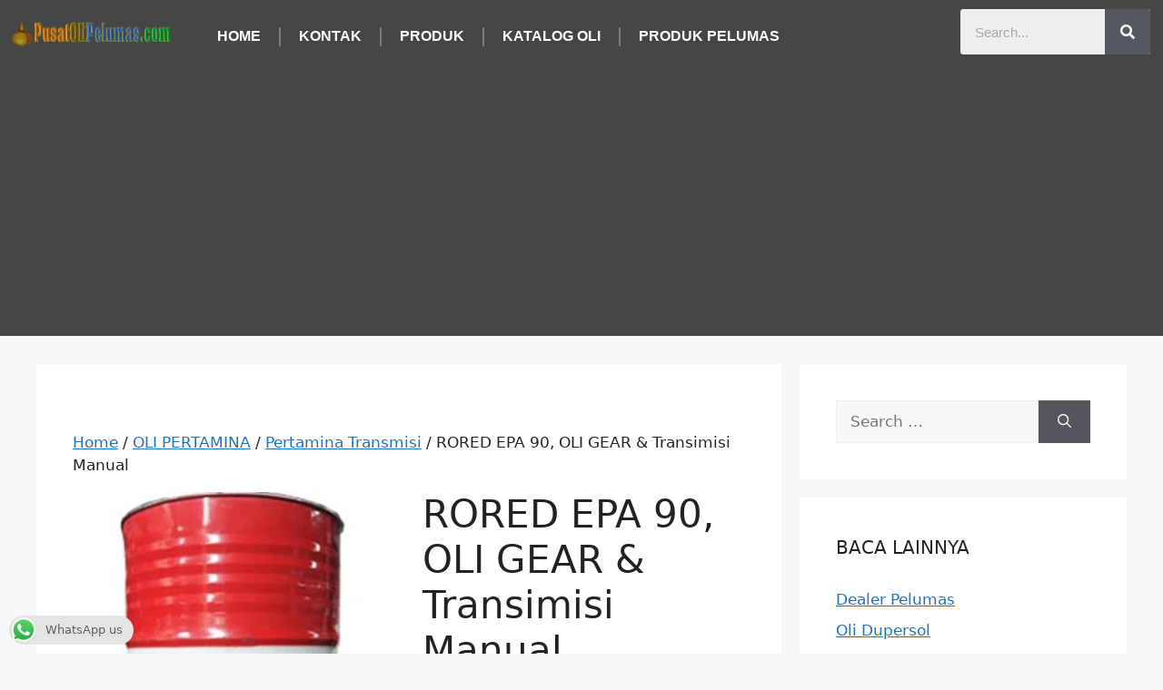

--- FILE ---
content_type: text/html; charset=UTF-8
request_url: https://pusatolipelumas.com/product/rored-epa-90/
body_size: 38955
content:
<!DOCTYPE html>
<html lang="en-GB">
<head>
	<meta charset="UTF-8">
	<style>
#wpadminbar #wp-admin-bar-wccp_free_top_button .ab-icon:before {
	content: "\f160";
	color: #02CA02;
	top: 3px;
}
#wpadminbar #wp-admin-bar-wccp_free_top_button .ab-icon {
	transform: rotate(45deg);
}
</style>
<meta name='robots' content='index, follow, max-image-preview:large, max-snippet:-1, max-video-preview:-1' />
	<style>img:is([sizes="auto" i], [sizes^="auto," i]) { contain-intrinsic-size: 3000px 1500px }</style>
	<meta name="viewport" content="width=device-width, initial-scale=1">
	<!-- This site is optimized with the Yoast SEO plugin v25.0 - https://yoast.com/wordpress/plugins/seo/ -->
	<title>RORED EPA 90, OLI GEAR &amp; Transimisi Manual - JAYADIPA PERKASA | 0852.9393.8815 | Supplier, Distributor, Agen, Dealer, Jual, Oli, Pelumas Pertamina, Shell, Dupersol, Bp, Total, Agip Eni, Mobil Untuk Industri, Hidrolik, Mesin Diesel, Wilayah Jakarta, Bogor, Depok, Tangerang, Banten Bekasi, Bandung, Cikarang, Cibubur, Jakarta Selatan, Barat, Semarang, Palembang</title>
	<link rel="canonical" href="https://pusatolipelumas.com/product/rored-epa-90/" />
	<meta property="og:locale" content="en_GB" />
	<meta property="og:type" content="article" />
	<meta property="og:title" content="RORED EPA 90, OLI GEAR &amp; Transimisi Manual - JAYADIPA PERKASA | 0852.9393.8815 | Supplier, Distributor, Agen, Dealer, Jual, Oli, Pelumas Pertamina, Shell, Dupersol, Bp, Total, Agip Eni, Mobil Untuk Industri, Hidrolik, Mesin Diesel, Wilayah Jakarta, Bogor, Depok, Tangerang, Banten Bekasi, Bandung, Cikarang, Cibubur, Jakarta Selatan, Barat, Semarang, Palembang" />
	<meta property="og:description" content="RORED EPA 90 RORED EPA 90 adalah pelumas roda gigi berkemampuan tinggi ini diformulasikan dari bahan dasar bermutu tinggi dengan aditif Extreme Pressure. &nbsp; TINGKATAN MUTU RORED EPA 90 memenuhi persayaratan kerja API GL-4, MAN 341 E-1, MAN 341 Z-1, ZF TE-ML 02A dan Mercedes Benz Sheet 235.1. &nbsp; RORED EPA 90 adalah jenis oli ... Read more" />
	<meta property="og:url" content="https://pusatolipelumas.com/product/rored-epa-90/" />
	<meta property="og:site_name" content="JAYADIPA PERKASA | 0852.9393.8815 | Supplier, Distributor, Agen, Dealer, Jual, Oli, Pelumas Pertamina, Shell, Dupersol, Bp, Total, Agip Eni, Mobil Untuk Industri, Hidrolik, Mesin Diesel, Wilayah Jakarta, Bogor, Depok, Tangerang, Banten Bekasi, Bandung, Cikarang, Cibubur, Jakarta Selatan, Barat, Semarang, Palembang" />
	<meta property="article:modified_time" content="2023-04-08T08:08:19+00:00" />
	<meta property="og:image" content="https://pusatolipelumas.com/wp-content/uploads/2023/04/PERTAMINA-DRUM-min.png" />
	<meta property="og:image:width" content="352" />
	<meta property="og:image:height" content="452" />
	<meta property="og:image:type" content="image/png" />
	<meta name="twitter:card" content="summary_large_image" />
	<meta name="twitter:label1" content="Estimated reading time" />
	<meta name="twitter:data1" content="1 minute" />
	<script type="application/ld+json" class="yoast-schema-graph">{"@context":"https://schema.org","@graph":[{"@type":"WebPage","@id":"https://pusatolipelumas.com/product/rored-epa-90/","url":"https://pusatolipelumas.com/product/rored-epa-90/","name":"RORED EPA 90, OLI GEAR & Transimisi Manual - JAYADIPA PERKASA | 0852.9393.8815 | Supplier, Distributor, Agen, Dealer, Jual, Oli, Pelumas Pertamina, Shell, Dupersol, Bp, Total, Agip Eni, Mobil Untuk Industri, Hidrolik, Mesin Diesel, Wilayah Jakarta, Bogor, Depok, Tangerang, Banten Bekasi, Bandung, Cikarang, Cibubur, Jakarta Selatan, Barat, Semarang, Palembang","isPartOf":{"@id":"https://pusatolipelumas.com/#website"},"primaryImageOfPage":{"@id":"https://pusatolipelumas.com/product/rored-epa-90/#primaryimage"},"image":{"@id":"https://pusatolipelumas.com/product/rored-epa-90/#primaryimage"},"thumbnailUrl":"https://pusatolipelumas.com/wp-content/uploads/2023/04/PERTAMINA-DRUM-min.png","datePublished":"2023-04-06T06:08:55+00:00","dateModified":"2023-04-08T08:08:19+00:00","breadcrumb":{"@id":"https://pusatolipelumas.com/product/rored-epa-90/#breadcrumb"},"inLanguage":"en-GB","potentialAction":[{"@type":"ReadAction","target":["https://pusatolipelumas.com/product/rored-epa-90/"]}]},{"@type":"ImageObject","inLanguage":"en-GB","@id":"https://pusatolipelumas.com/product/rored-epa-90/#primaryimage","url":"https://pusatolipelumas.com/wp-content/uploads/2023/04/PERTAMINA-DRUM-min.png","contentUrl":"https://pusatolipelumas.com/wp-content/uploads/2023/04/PERTAMINA-DRUM-min.png","width":352,"height":452},{"@type":"BreadcrumbList","@id":"https://pusatolipelumas.com/product/rored-epa-90/#breadcrumb","itemListElement":[{"@type":"ListItem","position":1,"name":"Home","item":"https://www.pusatolipelumas.com/"},{"@type":"ListItem","position":2,"name":"Shop","item":"https://pusatolipelumas.com/shop/"},{"@type":"ListItem","position":3,"name":"RORED EPA 90, OLI GEAR &#038; Transimisi Manual"}]},{"@type":"WebSite","@id":"https://pusatolipelumas.com/#website","url":"https://pusatolipelumas.com/","name":"JAYADIPA PERKASA | 0852.9393.8815 | Supplier, Distributor, Agen, Dealer, Jual, Oli, Pelumas Pertamina, Shell, Dupersol, Bp, Total, Agip Eni, Mobil Untuk Industri, Hidrolik, Mesin Diesel, Wilayah Jakarta, Bogor, Depok, Tangerang, Banten Bekasi, Bandung, Cikarang, Cibubur, Jakarta Selatan, Barat, Semarang, Palembang","description":"PUSAT OLI PELUMAS Merupakan Supplier Oli Dan Pelumas Mesin Diesel, Hidrolik, Industri, Kapal, Grease, Gemuk, Asli Pertamina, Shell Total, Mobil Wilayah Jakarta, Cileungsi, Cikampek, Subang, Karawang","publisher":{"@id":"https://pusatolipelumas.com/#organization"},"potentialAction":[{"@type":"SearchAction","target":{"@type":"EntryPoint","urlTemplate":"https://pusatolipelumas.com/?s={search_term_string}"},"query-input":{"@type":"PropertyValueSpecification","valueRequired":true,"valueName":"search_term_string"}}],"inLanguage":"en-GB"},{"@type":"Organization","@id":"https://pusatolipelumas.com/#organization","name":"PT JAYADIPA PERKASA","url":"https://pusatolipelumas.com/","logo":{"@type":"ImageObject","inLanguage":"en-GB","@id":"https://pusatolipelumas.com/#/schema/logo/image/","url":"https://i0.wp.com/pusatolipelumas.com/wp-content/uploads/2023/04/pop-logo-s.png?fit=637%2C122&ssl=1","contentUrl":"https://i0.wp.com/pusatolipelumas.com/wp-content/uploads/2023/04/pop-logo-s.png?fit=637%2C122&ssl=1","width":637,"height":122,"caption":"PT JAYADIPA PERKASA"},"image":{"@id":"https://pusatolipelumas.com/#/schema/logo/image/"}}]}</script>
	<!-- / Yoast SEO plugin. -->


<link rel='dns-prefetch' href='//www.googletagmanager.com' />
<link rel="alternate" type="application/rss+xml" title="JAYADIPA PERKASA | 0852.9393.8815 | Supplier, Distributor, Agen, Dealer, Jual, Oli, Pelumas Pertamina, Shell, Dupersol, Bp, Total, Agip Eni, Mobil Untuk Industri, Hidrolik, Mesin Diesel, Wilayah Jakarta, Bogor, Depok, Tangerang, Banten Bekasi, Bandung, Cikarang, Cibubur, Jakarta Selatan, Barat, Semarang, Palembang &raquo; Feed" href="https://pusatolipelumas.com/feed/" />
<link rel="alternate" type="application/rss+xml" title="JAYADIPA PERKASA | 0852.9393.8815 | Supplier, Distributor, Agen, Dealer, Jual, Oli, Pelumas Pertamina, Shell, Dupersol, Bp, Total, Agip Eni, Mobil Untuk Industri, Hidrolik, Mesin Diesel, Wilayah Jakarta, Bogor, Depok, Tangerang, Banten Bekasi, Bandung, Cikarang, Cibubur, Jakarta Selatan, Barat, Semarang, Palembang &raquo; Comments Feed" href="https://pusatolipelumas.com/comments/feed/" />
<link rel="alternate" type="application/rss+xml" title="JAYADIPA PERKASA | 0852.9393.8815 | Supplier, Distributor, Agen, Dealer, Jual, Oli, Pelumas Pertamina, Shell, Dupersol, Bp, Total, Agip Eni, Mobil Untuk Industri, Hidrolik, Mesin Diesel, Wilayah Jakarta, Bogor, Depok, Tangerang, Banten Bekasi, Bandung, Cikarang, Cibubur, Jakarta Selatan, Barat, Semarang, Palembang &raquo; RORED EPA 90, OLI GEAR &#038; Transimisi Manual Comments Feed" href="https://pusatolipelumas.com/product/rored-epa-90/feed/" />
<script>
window._wpemojiSettings = {"baseUrl":"https:\/\/s.w.org\/images\/core\/emoji\/16.0.1\/72x72\/","ext":".png","svgUrl":"https:\/\/s.w.org\/images\/core\/emoji\/16.0.1\/svg\/","svgExt":".svg","source":{"concatemoji":"https:\/\/pusatolipelumas.com\/wp-includes\/js\/wp-emoji-release.min.js?ver=6.8.3"}};
/*! This file is auto-generated */
!function(s,n){var o,i,e;function c(e){try{var t={supportTests:e,timestamp:(new Date).valueOf()};sessionStorage.setItem(o,JSON.stringify(t))}catch(e){}}function p(e,t,n){e.clearRect(0,0,e.canvas.width,e.canvas.height),e.fillText(t,0,0);var t=new Uint32Array(e.getImageData(0,0,e.canvas.width,e.canvas.height).data),a=(e.clearRect(0,0,e.canvas.width,e.canvas.height),e.fillText(n,0,0),new Uint32Array(e.getImageData(0,0,e.canvas.width,e.canvas.height).data));return t.every(function(e,t){return e===a[t]})}function u(e,t){e.clearRect(0,0,e.canvas.width,e.canvas.height),e.fillText(t,0,0);for(var n=e.getImageData(16,16,1,1),a=0;a<n.data.length;a++)if(0!==n.data[a])return!1;return!0}function f(e,t,n,a){switch(t){case"flag":return n(e,"\ud83c\udff3\ufe0f\u200d\u26a7\ufe0f","\ud83c\udff3\ufe0f\u200b\u26a7\ufe0f")?!1:!n(e,"\ud83c\udde8\ud83c\uddf6","\ud83c\udde8\u200b\ud83c\uddf6")&&!n(e,"\ud83c\udff4\udb40\udc67\udb40\udc62\udb40\udc65\udb40\udc6e\udb40\udc67\udb40\udc7f","\ud83c\udff4\u200b\udb40\udc67\u200b\udb40\udc62\u200b\udb40\udc65\u200b\udb40\udc6e\u200b\udb40\udc67\u200b\udb40\udc7f");case"emoji":return!a(e,"\ud83e\udedf")}return!1}function g(e,t,n,a){var r="undefined"!=typeof WorkerGlobalScope&&self instanceof WorkerGlobalScope?new OffscreenCanvas(300,150):s.createElement("canvas"),o=r.getContext("2d",{willReadFrequently:!0}),i=(o.textBaseline="top",o.font="600 32px Arial",{});return e.forEach(function(e){i[e]=t(o,e,n,a)}),i}function t(e){var t=s.createElement("script");t.src=e,t.defer=!0,s.head.appendChild(t)}"undefined"!=typeof Promise&&(o="wpEmojiSettingsSupports",i=["flag","emoji"],n.supports={everything:!0,everythingExceptFlag:!0},e=new Promise(function(e){s.addEventListener("DOMContentLoaded",e,{once:!0})}),new Promise(function(t){var n=function(){try{var e=JSON.parse(sessionStorage.getItem(o));if("object"==typeof e&&"number"==typeof e.timestamp&&(new Date).valueOf()<e.timestamp+604800&&"object"==typeof e.supportTests)return e.supportTests}catch(e){}return null}();if(!n){if("undefined"!=typeof Worker&&"undefined"!=typeof OffscreenCanvas&&"undefined"!=typeof URL&&URL.createObjectURL&&"undefined"!=typeof Blob)try{var e="postMessage("+g.toString()+"("+[JSON.stringify(i),f.toString(),p.toString(),u.toString()].join(",")+"));",a=new Blob([e],{type:"text/javascript"}),r=new Worker(URL.createObjectURL(a),{name:"wpTestEmojiSupports"});return void(r.onmessage=function(e){c(n=e.data),r.terminate(),t(n)})}catch(e){}c(n=g(i,f,p,u))}t(n)}).then(function(e){for(var t in e)n.supports[t]=e[t],n.supports.everything=n.supports.everything&&n.supports[t],"flag"!==t&&(n.supports.everythingExceptFlag=n.supports.everythingExceptFlag&&n.supports[t]);n.supports.everythingExceptFlag=n.supports.everythingExceptFlag&&!n.supports.flag,n.DOMReady=!1,n.readyCallback=function(){n.DOMReady=!0}}).then(function(){return e}).then(function(){var e;n.supports.everything||(n.readyCallback(),(e=n.source||{}).concatemoji?t(e.concatemoji):e.wpemoji&&e.twemoji&&(t(e.twemoji),t(e.wpemoji)))}))}((window,document),window._wpemojiSettings);
</script>
<style id='wp-emoji-styles-inline-css'>

	img.wp-smiley, img.emoji {
		display: inline !important;
		border: none !important;
		box-shadow: none !important;
		height: 1em !important;
		width: 1em !important;
		margin: 0 0.07em !important;
		vertical-align: -0.1em !important;
		background: none !important;
		padding: 0 !important;
	}
</style>
<link rel='stylesheet' id='wp-block-library-css' href='https://pusatolipelumas.com/wp-includes/css/dist/block-library/style.min.css?ver=6.8.3' media='all' />
<style id='classic-theme-styles-inline-css'>
/*! This file is auto-generated */
.wp-block-button__link{color:#fff;background-color:#32373c;border-radius:9999px;box-shadow:none;text-decoration:none;padding:calc(.667em + 2px) calc(1.333em + 2px);font-size:1.125em}.wp-block-file__button{background:#32373c;color:#fff;text-decoration:none}
</style>
<style id='global-styles-inline-css'>
:root{--wp--preset--aspect-ratio--square: 1;--wp--preset--aspect-ratio--4-3: 4/3;--wp--preset--aspect-ratio--3-4: 3/4;--wp--preset--aspect-ratio--3-2: 3/2;--wp--preset--aspect-ratio--2-3: 2/3;--wp--preset--aspect-ratio--16-9: 16/9;--wp--preset--aspect-ratio--9-16: 9/16;--wp--preset--color--black: #000000;--wp--preset--color--cyan-bluish-gray: #abb8c3;--wp--preset--color--white: #ffffff;--wp--preset--color--pale-pink: #f78da7;--wp--preset--color--vivid-red: #cf2e2e;--wp--preset--color--luminous-vivid-orange: #ff6900;--wp--preset--color--luminous-vivid-amber: #fcb900;--wp--preset--color--light-green-cyan: #7bdcb5;--wp--preset--color--vivid-green-cyan: #00d084;--wp--preset--color--pale-cyan-blue: #8ed1fc;--wp--preset--color--vivid-cyan-blue: #0693e3;--wp--preset--color--vivid-purple: #9b51e0;--wp--preset--color--contrast: var(--contrast);--wp--preset--color--contrast-2: var(--contrast-2);--wp--preset--color--contrast-3: var(--contrast-3);--wp--preset--color--base: var(--base);--wp--preset--color--base-2: var(--base-2);--wp--preset--color--base-3: var(--base-3);--wp--preset--color--accent: var(--accent);--wp--preset--gradient--vivid-cyan-blue-to-vivid-purple: linear-gradient(135deg,rgba(6,147,227,1) 0%,rgb(155,81,224) 100%);--wp--preset--gradient--light-green-cyan-to-vivid-green-cyan: linear-gradient(135deg,rgb(122,220,180) 0%,rgb(0,208,130) 100%);--wp--preset--gradient--luminous-vivid-amber-to-luminous-vivid-orange: linear-gradient(135deg,rgba(252,185,0,1) 0%,rgba(255,105,0,1) 100%);--wp--preset--gradient--luminous-vivid-orange-to-vivid-red: linear-gradient(135deg,rgba(255,105,0,1) 0%,rgb(207,46,46) 100%);--wp--preset--gradient--very-light-gray-to-cyan-bluish-gray: linear-gradient(135deg,rgb(238,238,238) 0%,rgb(169,184,195) 100%);--wp--preset--gradient--cool-to-warm-spectrum: linear-gradient(135deg,rgb(74,234,220) 0%,rgb(151,120,209) 20%,rgb(207,42,186) 40%,rgb(238,44,130) 60%,rgb(251,105,98) 80%,rgb(254,248,76) 100%);--wp--preset--gradient--blush-light-purple: linear-gradient(135deg,rgb(255,206,236) 0%,rgb(152,150,240) 100%);--wp--preset--gradient--blush-bordeaux: linear-gradient(135deg,rgb(254,205,165) 0%,rgb(254,45,45) 50%,rgb(107,0,62) 100%);--wp--preset--gradient--luminous-dusk: linear-gradient(135deg,rgb(255,203,112) 0%,rgb(199,81,192) 50%,rgb(65,88,208) 100%);--wp--preset--gradient--pale-ocean: linear-gradient(135deg,rgb(255,245,203) 0%,rgb(182,227,212) 50%,rgb(51,167,181) 100%);--wp--preset--gradient--electric-grass: linear-gradient(135deg,rgb(202,248,128) 0%,rgb(113,206,126) 100%);--wp--preset--gradient--midnight: linear-gradient(135deg,rgb(2,3,129) 0%,rgb(40,116,252) 100%);--wp--preset--font-size--small: 13px;--wp--preset--font-size--medium: 20px;--wp--preset--font-size--large: 36px;--wp--preset--font-size--x-large: 42px;--wp--preset--spacing--20: 0.44rem;--wp--preset--spacing--30: 0.67rem;--wp--preset--spacing--40: 1rem;--wp--preset--spacing--50: 1.5rem;--wp--preset--spacing--60: 2.25rem;--wp--preset--spacing--70: 3.38rem;--wp--preset--spacing--80: 5.06rem;--wp--preset--shadow--natural: 6px 6px 9px rgba(0, 0, 0, 0.2);--wp--preset--shadow--deep: 12px 12px 50px rgba(0, 0, 0, 0.4);--wp--preset--shadow--sharp: 6px 6px 0px rgba(0, 0, 0, 0.2);--wp--preset--shadow--outlined: 6px 6px 0px -3px rgba(255, 255, 255, 1), 6px 6px rgba(0, 0, 0, 1);--wp--preset--shadow--crisp: 6px 6px 0px rgba(0, 0, 0, 1);}:where(.is-layout-flex){gap: 0.5em;}:where(.is-layout-grid){gap: 0.5em;}body .is-layout-flex{display: flex;}.is-layout-flex{flex-wrap: wrap;align-items: center;}.is-layout-flex > :is(*, div){margin: 0;}body .is-layout-grid{display: grid;}.is-layout-grid > :is(*, div){margin: 0;}:where(.wp-block-columns.is-layout-flex){gap: 2em;}:where(.wp-block-columns.is-layout-grid){gap: 2em;}:where(.wp-block-post-template.is-layout-flex){gap: 1.25em;}:where(.wp-block-post-template.is-layout-grid){gap: 1.25em;}.has-black-color{color: var(--wp--preset--color--black) !important;}.has-cyan-bluish-gray-color{color: var(--wp--preset--color--cyan-bluish-gray) !important;}.has-white-color{color: var(--wp--preset--color--white) !important;}.has-pale-pink-color{color: var(--wp--preset--color--pale-pink) !important;}.has-vivid-red-color{color: var(--wp--preset--color--vivid-red) !important;}.has-luminous-vivid-orange-color{color: var(--wp--preset--color--luminous-vivid-orange) !important;}.has-luminous-vivid-amber-color{color: var(--wp--preset--color--luminous-vivid-amber) !important;}.has-light-green-cyan-color{color: var(--wp--preset--color--light-green-cyan) !important;}.has-vivid-green-cyan-color{color: var(--wp--preset--color--vivid-green-cyan) !important;}.has-pale-cyan-blue-color{color: var(--wp--preset--color--pale-cyan-blue) !important;}.has-vivid-cyan-blue-color{color: var(--wp--preset--color--vivid-cyan-blue) !important;}.has-vivid-purple-color{color: var(--wp--preset--color--vivid-purple) !important;}.has-black-background-color{background-color: var(--wp--preset--color--black) !important;}.has-cyan-bluish-gray-background-color{background-color: var(--wp--preset--color--cyan-bluish-gray) !important;}.has-white-background-color{background-color: var(--wp--preset--color--white) !important;}.has-pale-pink-background-color{background-color: var(--wp--preset--color--pale-pink) !important;}.has-vivid-red-background-color{background-color: var(--wp--preset--color--vivid-red) !important;}.has-luminous-vivid-orange-background-color{background-color: var(--wp--preset--color--luminous-vivid-orange) !important;}.has-luminous-vivid-amber-background-color{background-color: var(--wp--preset--color--luminous-vivid-amber) !important;}.has-light-green-cyan-background-color{background-color: var(--wp--preset--color--light-green-cyan) !important;}.has-vivid-green-cyan-background-color{background-color: var(--wp--preset--color--vivid-green-cyan) !important;}.has-pale-cyan-blue-background-color{background-color: var(--wp--preset--color--pale-cyan-blue) !important;}.has-vivid-cyan-blue-background-color{background-color: var(--wp--preset--color--vivid-cyan-blue) !important;}.has-vivid-purple-background-color{background-color: var(--wp--preset--color--vivid-purple) !important;}.has-black-border-color{border-color: var(--wp--preset--color--black) !important;}.has-cyan-bluish-gray-border-color{border-color: var(--wp--preset--color--cyan-bluish-gray) !important;}.has-white-border-color{border-color: var(--wp--preset--color--white) !important;}.has-pale-pink-border-color{border-color: var(--wp--preset--color--pale-pink) !important;}.has-vivid-red-border-color{border-color: var(--wp--preset--color--vivid-red) !important;}.has-luminous-vivid-orange-border-color{border-color: var(--wp--preset--color--luminous-vivid-orange) !important;}.has-luminous-vivid-amber-border-color{border-color: var(--wp--preset--color--luminous-vivid-amber) !important;}.has-light-green-cyan-border-color{border-color: var(--wp--preset--color--light-green-cyan) !important;}.has-vivid-green-cyan-border-color{border-color: var(--wp--preset--color--vivid-green-cyan) !important;}.has-pale-cyan-blue-border-color{border-color: var(--wp--preset--color--pale-cyan-blue) !important;}.has-vivid-cyan-blue-border-color{border-color: var(--wp--preset--color--vivid-cyan-blue) !important;}.has-vivid-purple-border-color{border-color: var(--wp--preset--color--vivid-purple) !important;}.has-vivid-cyan-blue-to-vivid-purple-gradient-background{background: var(--wp--preset--gradient--vivid-cyan-blue-to-vivid-purple) !important;}.has-light-green-cyan-to-vivid-green-cyan-gradient-background{background: var(--wp--preset--gradient--light-green-cyan-to-vivid-green-cyan) !important;}.has-luminous-vivid-amber-to-luminous-vivid-orange-gradient-background{background: var(--wp--preset--gradient--luminous-vivid-amber-to-luminous-vivid-orange) !important;}.has-luminous-vivid-orange-to-vivid-red-gradient-background{background: var(--wp--preset--gradient--luminous-vivid-orange-to-vivid-red) !important;}.has-very-light-gray-to-cyan-bluish-gray-gradient-background{background: var(--wp--preset--gradient--very-light-gray-to-cyan-bluish-gray) !important;}.has-cool-to-warm-spectrum-gradient-background{background: var(--wp--preset--gradient--cool-to-warm-spectrum) !important;}.has-blush-light-purple-gradient-background{background: var(--wp--preset--gradient--blush-light-purple) !important;}.has-blush-bordeaux-gradient-background{background: var(--wp--preset--gradient--blush-bordeaux) !important;}.has-luminous-dusk-gradient-background{background: var(--wp--preset--gradient--luminous-dusk) !important;}.has-pale-ocean-gradient-background{background: var(--wp--preset--gradient--pale-ocean) !important;}.has-electric-grass-gradient-background{background: var(--wp--preset--gradient--electric-grass) !important;}.has-midnight-gradient-background{background: var(--wp--preset--gradient--midnight) !important;}.has-small-font-size{font-size: var(--wp--preset--font-size--small) !important;}.has-medium-font-size{font-size: var(--wp--preset--font-size--medium) !important;}.has-large-font-size{font-size: var(--wp--preset--font-size--large) !important;}.has-x-large-font-size{font-size: var(--wp--preset--font-size--x-large) !important;}
:where(.wp-block-post-template.is-layout-flex){gap: 1.25em;}:where(.wp-block-post-template.is-layout-grid){gap: 1.25em;}
:where(.wp-block-columns.is-layout-flex){gap: 2em;}:where(.wp-block-columns.is-layout-grid){gap: 2em;}
:root :where(.wp-block-pullquote){font-size: 1.5em;line-height: 1.6;}
</style>
<link rel='stylesheet' id='ccw_main_css-css' href='https://pusatolipelumas.com/wp-content/plugins/click-to-chat-for-whatsapp/prev/assets/css/mainstyles.css?ver=4.23' media='all' />
<link rel='stylesheet' id='s_pdf_styles-css' href='https://pusatolipelumas.com/wp-content/plugins/simple-pdf-viewer/css/style.css?ver=6.8.3' media='all' />
<link rel='stylesheet' id='photoswipe-css' href='https://pusatolipelumas.com/wp-content/plugins/woocommerce/assets/css/photoswipe/photoswipe.min.css?ver=10.4.3' media='all' />
<link rel='stylesheet' id='photoswipe-default-skin-css' href='https://pusatolipelumas.com/wp-content/plugins/woocommerce/assets/css/photoswipe/default-skin/default-skin.min.css?ver=10.4.3' media='all' />
<link rel='stylesheet' id='woocommerce-layout-css' href='https://pusatolipelumas.com/wp-content/plugins/woocommerce/assets/css/woocommerce-layout.css?ver=10.4.3' media='all' />
<style id='woocommerce-layout-inline-css'>

	.infinite-scroll .woocommerce-pagination {
		display: none;
	}
</style>
<link rel='stylesheet' id='woocommerce-smallscreen-css' href='https://pusatolipelumas.com/wp-content/plugins/woocommerce/assets/css/woocommerce-smallscreen.css?ver=10.4.3' media='only screen and (max-width: 768px)' />
<link rel='stylesheet' id='woocommerce-general-css' href='https://pusatolipelumas.com/wp-content/plugins/woocommerce/assets/css/woocommerce.css?ver=10.4.3' media='all' />
<style id='woocommerce-general-inline-css'>
.woocommerce .page-header-image-single {display: none;}.woocommerce .entry-content,.woocommerce .product .entry-summary {margin-top: 0;}.related.products {clear: both;}.checkout-subscribe-prompt.clear {visibility: visible;height: initial;width: initial;}@media (max-width:768px) {.woocommerce .woocommerce-ordering,.woocommerce-page .woocommerce-ordering {float: none;}.woocommerce .woocommerce-ordering select {max-width: 100%;}.woocommerce ul.products li.product,.woocommerce-page ul.products li.product,.woocommerce-page[class*=columns-] ul.products li.product,.woocommerce[class*=columns-] ul.products li.product {width: 100%;float: none;}}
</style>
<style id='woocommerce-inline-inline-css'>
.woocommerce form .form-row .required { visibility: visible; }
</style>
<link rel='stylesheet' id='generate-comments-css' href='https://pusatolipelumas.com/wp-content/themes/generatepress/assets/css/components/comments.min.css?ver=3.6.0' media='all' />
<link rel='stylesheet' id='generate-style-css' href='https://pusatolipelumas.com/wp-content/themes/generatepress/assets/css/main.min.css?ver=3.6.0' media='all' />
<style id='generate-style-inline-css'>
body{background-color:var(--base-2);color:var(--contrast);}a{color:var(--accent);}a{text-decoration:underline;}.entry-title a, .site-branding a, a.button, .wp-block-button__link, .main-navigation a{text-decoration:none;}a:hover, a:focus, a:active{color:var(--contrast);}.wp-block-group__inner-container{max-width:1200px;margin-left:auto;margin-right:auto;}:root{--contrast:#222222;--contrast-2:#575760;--contrast-3:#b2b2be;--base:#f0f0f0;--base-2:#f7f8f9;--base-3:#ffffff;--accent:#1e73be;}:root .has-contrast-color{color:var(--contrast);}:root .has-contrast-background-color{background-color:var(--contrast);}:root .has-contrast-2-color{color:var(--contrast-2);}:root .has-contrast-2-background-color{background-color:var(--contrast-2);}:root .has-contrast-3-color{color:var(--contrast-3);}:root .has-contrast-3-background-color{background-color:var(--contrast-3);}:root .has-base-color{color:var(--base);}:root .has-base-background-color{background-color:var(--base);}:root .has-base-2-color{color:var(--base-2);}:root .has-base-2-background-color{background-color:var(--base-2);}:root .has-base-3-color{color:var(--base-3);}:root .has-base-3-background-color{background-color:var(--base-3);}:root .has-accent-color{color:var(--accent);}:root .has-accent-background-color{background-color:var(--accent);}.top-bar{background-color:#636363;color:#ffffff;}.top-bar a{color:#ffffff;}.top-bar a:hover{color:#303030;}.site-header{background-color:var(--base-3);}.main-title a,.main-title a:hover{color:var(--contrast);}.site-description{color:var(--contrast-2);}.mobile-menu-control-wrapper .menu-toggle,.mobile-menu-control-wrapper .menu-toggle:hover,.mobile-menu-control-wrapper .menu-toggle:focus,.has-inline-mobile-toggle #site-navigation.toggled{background-color:rgba(0, 0, 0, 0.02);}.main-navigation,.main-navigation ul ul{background-color:var(--base-3);}.main-navigation .main-nav ul li a, .main-navigation .menu-toggle, .main-navigation .menu-bar-items{color:var(--contrast);}.main-navigation .main-nav ul li:not([class*="current-menu-"]):hover > a, .main-navigation .main-nav ul li:not([class*="current-menu-"]):focus > a, .main-navigation .main-nav ul li.sfHover:not([class*="current-menu-"]) > a, .main-navigation .menu-bar-item:hover > a, .main-navigation .menu-bar-item.sfHover > a{color:var(--accent);}button.menu-toggle:hover,button.menu-toggle:focus{color:var(--contrast);}.main-navigation .main-nav ul li[class*="current-menu-"] > a{color:var(--accent);}.navigation-search input[type="search"],.navigation-search input[type="search"]:active, .navigation-search input[type="search"]:focus, .main-navigation .main-nav ul li.search-item.active > a, .main-navigation .menu-bar-items .search-item.active > a{color:var(--accent);}.main-navigation ul ul{background-color:var(--base);}.separate-containers .inside-article, .separate-containers .comments-area, .separate-containers .page-header, .one-container .container, .separate-containers .paging-navigation, .inside-page-header{background-color:var(--base-3);}.entry-title a{color:var(--contrast);}.entry-title a:hover{color:var(--contrast-2);}.entry-meta{color:var(--contrast-2);}.sidebar .widget{background-color:var(--base-3);}.footer-widgets{background-color:var(--base-3);}.site-info{background-color:var(--base-3);}input[type="text"],input[type="email"],input[type="url"],input[type="password"],input[type="search"],input[type="tel"],input[type="number"],textarea,select{color:var(--contrast);background-color:var(--base-2);border-color:var(--base);}input[type="text"]:focus,input[type="email"]:focus,input[type="url"]:focus,input[type="password"]:focus,input[type="search"]:focus,input[type="tel"]:focus,input[type="number"]:focus,textarea:focus,select:focus{color:var(--contrast);background-color:var(--base-2);border-color:var(--contrast-3);}button,html input[type="button"],input[type="reset"],input[type="submit"],a.button,a.wp-block-button__link:not(.has-background){color:#ffffff;background-color:#55555e;}button:hover,html input[type="button"]:hover,input[type="reset"]:hover,input[type="submit"]:hover,a.button:hover,button:focus,html input[type="button"]:focus,input[type="reset"]:focus,input[type="submit"]:focus,a.button:focus,a.wp-block-button__link:not(.has-background):active,a.wp-block-button__link:not(.has-background):focus,a.wp-block-button__link:not(.has-background):hover{color:#ffffff;background-color:#3f4047;}a.generate-back-to-top{background-color:rgba( 0,0,0,0.4 );color:#ffffff;}a.generate-back-to-top:hover,a.generate-back-to-top:focus{background-color:rgba( 0,0,0,0.6 );color:#ffffff;}:root{--gp-search-modal-bg-color:var(--base-3);--gp-search-modal-text-color:var(--contrast);--gp-search-modal-overlay-bg-color:rgba(0,0,0,0.2);}@media (max-width:768px){.main-navigation .menu-bar-item:hover > a, .main-navigation .menu-bar-item.sfHover > a{background:none;color:var(--contrast);}}.nav-below-header .main-navigation .inside-navigation.grid-container, .nav-above-header .main-navigation .inside-navigation.grid-container{padding:0px 20px 0px 20px;}.site-main .wp-block-group__inner-container{padding:40px;}.separate-containers .paging-navigation{padding-top:20px;padding-bottom:20px;}.entry-content .alignwide, body:not(.no-sidebar) .entry-content .alignfull{margin-left:-40px;width:calc(100% + 80px);max-width:calc(100% + 80px);}.rtl .menu-item-has-children .dropdown-menu-toggle{padding-left:20px;}.rtl .main-navigation .main-nav ul li.menu-item-has-children > a{padding-right:20px;}@media (max-width:768px){.separate-containers .inside-article, .separate-containers .comments-area, .separate-containers .page-header, .separate-containers .paging-navigation, .one-container .site-content, .inside-page-header{padding:30px;}.site-main .wp-block-group__inner-container{padding:30px;}.inside-top-bar{padding-right:30px;padding-left:30px;}.inside-header{padding-right:30px;padding-left:30px;}.widget-area .widget{padding-top:30px;padding-right:30px;padding-bottom:30px;padding-left:30px;}.footer-widgets-container{padding-top:30px;padding-right:30px;padding-bottom:30px;padding-left:30px;}.inside-site-info{padding-right:30px;padding-left:30px;}.entry-content .alignwide, body:not(.no-sidebar) .entry-content .alignfull{margin-left:-30px;width:calc(100% + 60px);max-width:calc(100% + 60px);}.one-container .site-main .paging-navigation{margin-bottom:20px;}}/* End cached CSS */.is-right-sidebar{width:30%;}.is-left-sidebar{width:30%;}.site-content .content-area{width:70%;}@media (max-width:768px){.main-navigation .menu-toggle,.sidebar-nav-mobile:not(#sticky-placeholder){display:block;}.main-navigation ul,.gen-sidebar-nav,.main-navigation:not(.slideout-navigation):not(.toggled) .main-nav > ul,.has-inline-mobile-toggle #site-navigation .inside-navigation > *:not(.navigation-search):not(.main-nav){display:none;}.nav-align-right .inside-navigation,.nav-align-center .inside-navigation{justify-content:space-between;}.has-inline-mobile-toggle .mobile-menu-control-wrapper{display:flex;flex-wrap:wrap;}.has-inline-mobile-toggle .inside-header{flex-direction:row;text-align:left;flex-wrap:wrap;}.has-inline-mobile-toggle .header-widget,.has-inline-mobile-toggle #site-navigation{flex-basis:100%;}.nav-float-left .has-inline-mobile-toggle #site-navigation{order:10;}}
.elementor-template-full-width .site-content{display:block;}
</style>
<link rel='stylesheet' id='elementor-icons-css' href='https://pusatolipelumas.com/wp-content/plugins/elementor/assets/lib/eicons/css/elementor-icons.min.css?ver=5.44.0' media='all' />
<link rel='stylesheet' id='elementor-frontend-css' href='https://pusatolipelumas.com/wp-content/plugins/elementor/assets/css/frontend.min.css?ver=3.33.4' media='all' />
<link rel='stylesheet' id='elementor-post-31037-css' href='https://pusatolipelumas.com/wp-content/uploads/elementor/css/post-31037.css?ver=1766768365' media='all' />
<link rel='stylesheet' id='elementor-pro-css' href='https://pusatolipelumas.com/wp-content/plugins/elementor-pro/assets/css/frontend.min.css?ver=3.6.4' media='all' />
<link rel='stylesheet' id='elementor-post-31950-css' href='https://pusatolipelumas.com/wp-content/uploads/elementor/css/post-31950.css?ver=1766768365' media='all' />
<link rel='stylesheet' id='elementor-post-31966-css' href='https://pusatolipelumas.com/wp-content/uploads/elementor/css/post-31966.css?ver=1766768365' media='all' />
<style id='akismet-widget-style-inline-css'>

			.a-stats {
				--akismet-color-mid-green: #357b49;
				--akismet-color-white: #fff;
				--akismet-color-light-grey: #f6f7f7;

				max-width: 350px;
				width: auto;
			}

			.a-stats * {
				all: unset;
				box-sizing: border-box;
			}

			.a-stats strong {
				font-weight: 600;
			}

			.a-stats a.a-stats__link,
			.a-stats a.a-stats__link:visited,
			.a-stats a.a-stats__link:active {
				background: var(--akismet-color-mid-green);
				border: none;
				box-shadow: none;
				border-radius: 8px;
				color: var(--akismet-color-white);
				cursor: pointer;
				display: block;
				font-family: -apple-system, BlinkMacSystemFont, 'Segoe UI', 'Roboto', 'Oxygen-Sans', 'Ubuntu', 'Cantarell', 'Helvetica Neue', sans-serif;
				font-weight: 500;
				padding: 12px;
				text-align: center;
				text-decoration: none;
				transition: all 0.2s ease;
			}

			/* Extra specificity to deal with TwentyTwentyOne focus style */
			.widget .a-stats a.a-stats__link:focus {
				background: var(--akismet-color-mid-green);
				color: var(--akismet-color-white);
				text-decoration: none;
			}

			.a-stats a.a-stats__link:hover {
				filter: brightness(110%);
				box-shadow: 0 4px 12px rgba(0, 0, 0, 0.06), 0 0 2px rgba(0, 0, 0, 0.16);
			}

			.a-stats .count {
				color: var(--akismet-color-white);
				display: block;
				font-size: 1.5em;
				line-height: 1.4;
				padding: 0 13px;
				white-space: nowrap;
			}
		
</style>
<link rel='stylesheet' id='elementor-gf-local-roboto-css' href='https://pusatolipelumas.com/wp-content/uploads/elementor/google-fonts/css/roboto.css?ver=1746694610' media='all' />
<link rel='stylesheet' id='elementor-gf-local-robotoslab-css' href='https://pusatolipelumas.com/wp-content/uploads/elementor/google-fonts/css/robotoslab.css?ver=1746694615' media='all' />
<link rel='stylesheet' id='elementor-gf-local-suwannaphum-css' href='https://pusatolipelumas.com/wp-content/uploads/elementor/google-fonts/css/suwannaphum.css?ver=1746694616' media='all' />
<link rel='stylesheet' id='elementor-icons-shared-0-css' href='https://pusatolipelumas.com/wp-content/plugins/elementor/assets/lib/font-awesome/css/fontawesome.min.css?ver=5.15.3' media='all' />
<link rel='stylesheet' id='elementor-icons-fa-solid-css' href='https://pusatolipelumas.com/wp-content/plugins/elementor/assets/lib/font-awesome/css/solid.min.css?ver=5.15.3' media='all' />
<script src="https://pusatolipelumas.com/wp-includes/js/jquery/jquery.min.js?ver=3.7.1" id="jquery-core-js"></script>
<script src="https://pusatolipelumas.com/wp-includes/js/jquery/jquery-migrate.min.js?ver=3.4.1" id="jquery-migrate-js"></script>
<script src="https://pusatolipelumas.com/wp-content/plugins/simple-pdf-viewer/js/main.js?ver=6.8.3" id="s_pdf_scripts-js"></script>
<script src="https://pusatolipelumas.com/wp-content/plugins/woocommerce/assets/js/jquery-blockui/jquery.blockUI.min.js?ver=2.7.0-wc.10.4.3" id="wc-jquery-blockui-js" defer data-wp-strategy="defer"></script>
<script id="wc-add-to-cart-js-extra">
var wc_add_to_cart_params = {"ajax_url":"\/wp-admin\/admin-ajax.php","wc_ajax_url":"\/?wc-ajax=%%endpoint%%","i18n_view_cart":"View basket","cart_url":"https:\/\/pusatolipelumas.com\/basket\/","is_cart":"","cart_redirect_after_add":"no"};
</script>
<script src="https://pusatolipelumas.com/wp-content/plugins/woocommerce/assets/js/frontend/add-to-cart.min.js?ver=10.4.3" id="wc-add-to-cart-js" defer data-wp-strategy="defer"></script>
<script src="https://pusatolipelumas.com/wp-content/plugins/woocommerce/assets/js/zoom/jquery.zoom.min.js?ver=1.7.21-wc.10.4.3" id="wc-zoom-js" defer data-wp-strategy="defer"></script>
<script src="https://pusatolipelumas.com/wp-content/plugins/woocommerce/assets/js/flexslider/jquery.flexslider.min.js?ver=2.7.2-wc.10.4.3" id="wc-flexslider-js" defer data-wp-strategy="defer"></script>
<script src="https://pusatolipelumas.com/wp-content/plugins/woocommerce/assets/js/photoswipe/photoswipe.min.js?ver=4.1.1-wc.10.4.3" id="wc-photoswipe-js" defer data-wp-strategy="defer"></script>
<script src="https://pusatolipelumas.com/wp-content/plugins/woocommerce/assets/js/photoswipe/photoswipe-ui-default.min.js?ver=4.1.1-wc.10.4.3" id="wc-photoswipe-ui-default-js" defer data-wp-strategy="defer"></script>
<script id="wc-single-product-js-extra">
var wc_single_product_params = {"i18n_required_rating_text":"Please select a rating","i18n_rating_options":["1 of 5 stars","2 of 5 stars","3 of 5 stars","4 of 5 stars","5 of 5 stars"],"i18n_product_gallery_trigger_text":"View full-screen image gallery","review_rating_required":"yes","flexslider":{"rtl":false,"animation":"slide","smoothHeight":true,"directionNav":false,"controlNav":"thumbnails","slideshow":false,"animationSpeed":500,"animationLoop":false,"allowOneSlide":false},"zoom_enabled":"1","zoom_options":[],"photoswipe_enabled":"1","photoswipe_options":{"shareEl":false,"closeOnScroll":false,"history":false,"hideAnimationDuration":0,"showAnimationDuration":0},"flexslider_enabled":"1"};
</script>
<script src="https://pusatolipelumas.com/wp-content/plugins/woocommerce/assets/js/frontend/single-product.min.js?ver=10.4.3" id="wc-single-product-js" defer data-wp-strategy="defer"></script>
<script src="https://pusatolipelumas.com/wp-content/plugins/woocommerce/assets/js/js-cookie/js.cookie.min.js?ver=2.1.4-wc.10.4.3" id="wc-js-cookie-js" defer data-wp-strategy="defer"></script>
<script id="woocommerce-js-extra">
var woocommerce_params = {"ajax_url":"\/wp-admin\/admin-ajax.php","wc_ajax_url":"\/?wc-ajax=%%endpoint%%","i18n_password_show":"Show password","i18n_password_hide":"Hide password"};
</script>
<script src="https://pusatolipelumas.com/wp-content/plugins/woocommerce/assets/js/frontend/woocommerce.min.js?ver=10.4.3" id="woocommerce-js" defer data-wp-strategy="defer"></script>

<!-- Google tag (gtag.js) snippet added by Site Kit -->

<!-- Google Analytics snippet added by Site Kit -->
<script src="https://www.googletagmanager.com/gtag/js?id=GT-NBXG87F" id="google_gtagjs-js" async></script>
<script id="google_gtagjs-js-after">
window.dataLayer = window.dataLayer || [];function gtag(){dataLayer.push(arguments);}
gtag("set","linker",{"domains":["pusatolipelumas.com"]});
gtag("js", new Date());
gtag("set", "developer_id.dZTNiMT", true);
gtag("config", "GT-NBXG87F");
</script>

<!-- End Google tag (gtag.js) snippet added by Site Kit -->
<link rel="https://api.w.org/" href="https://pusatolipelumas.com/wp-json/" /><link rel="alternate" title="JSON" type="application/json" href="https://pusatolipelumas.com/wp-json/wp/v2/product/31245" /><link rel="EditURI" type="application/rsd+xml" title="RSD" href="https://pusatolipelumas.com/xmlrpc.php?rsd" />
<meta name="generator" content="WordPress 6.8.3" />
<meta name="generator" content="WooCommerce 10.4.3" />
<link rel='shortlink' href='https://pusatolipelumas.com/?p=31245' />
<link rel="alternate" title="oEmbed (JSON)" type="application/json+oembed" href="https://pusatolipelumas.com/wp-json/oembed/1.0/embed?url=https%3A%2F%2Fpusatolipelumas.com%2Fproduct%2Frored-epa-90%2F" />
<link rel="alternate" title="oEmbed (XML)" type="text/xml+oembed" href="https://pusatolipelumas.com/wp-json/oembed/1.0/embed?url=https%3A%2F%2Fpusatolipelumas.com%2Fproduct%2Frored-epa-90%2F&#038;format=xml" />
<meta name="generator" content="Site Kit by Google 1.152.1" /><!-- Global site tag (gtag.js) - Google Analytics -->
<script async src="https://www.googletagmanager.com/gtag/js?id=UA-154917827-7"></script>
<script>
  window.dataLayer = window.dataLayer || [];
  function gtag(){dataLayer.push(arguments);}
  gtag('js', new Date());

  gtag('config', 'UA-154917827-7');
</script>
<script async src="https://pagead2.googlesyndication.com/pagead/js/adsbygoogle.js?client=ca-pub-7886934018797294"
     crossorigin="anonymous"></script><script id="wpcp_disable_selection" type="text/javascript">
var image_save_msg='You are not allowed to save images!';
	var no_menu_msg='Context Menu disabled!';
	var smessage = "";

function disableEnterKey(e)
{
	var elemtype = e.target.tagName;
	
	elemtype = elemtype.toUpperCase();
	
	if (elemtype == "TEXT" || elemtype == "TEXTAREA" || elemtype == "INPUT" || elemtype == "PASSWORD" || elemtype == "SELECT" || elemtype == "OPTION" || elemtype == "EMBED")
	{
		elemtype = 'TEXT';
	}
	
	if (e.ctrlKey){
     var key;
     if(window.event)
          key = window.event.keyCode;     //IE
     else
          key = e.which;     //firefox (97)
    //if (key != 17) alert(key);
     if (elemtype!= 'TEXT' && (key == 97 || key == 65 || key == 67 || key == 99 || key == 88 || key == 120 || key == 26 || key == 85  || key == 86 || key == 83 || key == 43 || key == 73))
     {
		if(wccp_free_iscontenteditable(e)) return true;
		show_wpcp_message('You are not allowed to copy content or view source');
		return false;
     }else
     	return true;
     }
}


/*For contenteditable tags*/
function wccp_free_iscontenteditable(e)
{
	var e = e || window.event; // also there is no e.target property in IE. instead IE uses window.event.srcElement
  	
	var target = e.target || e.srcElement;

	var elemtype = e.target.nodeName;
	
	elemtype = elemtype.toUpperCase();
	
	var iscontenteditable = "false";
		
	if(typeof target.getAttribute!="undefined" ) iscontenteditable = target.getAttribute("contenteditable"); // Return true or false as string
	
	var iscontenteditable2 = false;
	
	if(typeof target.isContentEditable!="undefined" ) iscontenteditable2 = target.isContentEditable; // Return true or false as boolean

	if(target.parentElement.isContentEditable) iscontenteditable2 = true;
	
	if (iscontenteditable == "true" || iscontenteditable2 == true)
	{
		if(typeof target.style!="undefined" ) target.style.cursor = "text";
		
		return true;
	}
}

////////////////////////////////////
function disable_copy(e)
{	
	var e = e || window.event; // also there is no e.target property in IE. instead IE uses window.event.srcElement
	
	var elemtype = e.target.tagName;
	
	elemtype = elemtype.toUpperCase();
	
	if (elemtype == "TEXT" || elemtype == "TEXTAREA" || elemtype == "INPUT" || elemtype == "PASSWORD" || elemtype == "SELECT" || elemtype == "OPTION" || elemtype == "EMBED")
	{
		elemtype = 'TEXT';
	}
	
	if(wccp_free_iscontenteditable(e)) return true;
	
	var isSafari = /Safari/.test(navigator.userAgent) && /Apple Computer/.test(navigator.vendor);
	
	var checker_IMG = '';
	if (elemtype == "IMG" && checker_IMG == 'checked' && e.detail >= 2) {show_wpcp_message(alertMsg_IMG);return false;}
	if (elemtype != "TEXT")
	{
		if (smessage !== "" && e.detail == 2)
			show_wpcp_message(smessage);
		
		if (isSafari)
			return true;
		else
			return false;
	}	
}

//////////////////////////////////////////
function disable_copy_ie()
{
	var e = e || window.event;
	var elemtype = window.event.srcElement.nodeName;
	elemtype = elemtype.toUpperCase();
	if(wccp_free_iscontenteditable(e)) return true;
	if (elemtype == "IMG") {show_wpcp_message(alertMsg_IMG);return false;}
	if (elemtype != "TEXT" && elemtype != "TEXTAREA" && elemtype != "INPUT" && elemtype != "PASSWORD" && elemtype != "SELECT" && elemtype != "OPTION" && elemtype != "EMBED")
	{
		return false;
	}
}	
function reEnable()
{
	return true;
}
document.onkeydown = disableEnterKey;
document.onselectstart = disable_copy_ie;
if(navigator.userAgent.indexOf('MSIE')==-1)
{
	document.onmousedown = disable_copy;
	document.onclick = reEnable;
}
function disableSelection(target)
{
    //For IE This code will work
    if (typeof target.onselectstart!="undefined")
    target.onselectstart = disable_copy_ie;
    
    //For Firefox This code will work
    else if (typeof target.style.MozUserSelect!="undefined")
    {target.style.MozUserSelect="none";}
    
    //All other  (ie: Opera) This code will work
    else
    target.onmousedown=function(){return false}
    target.style.cursor = "default";
}
//Calling the JS function directly just after body load
window.onload = function(){disableSelection(document.body);};

//////////////////special for safari Start////////////////
var onlongtouch;
var timer;
var touchduration = 1000; //length of time we want the user to touch before we do something

var elemtype = "";
function touchstart(e) {
	var e = e || window.event;
  // also there is no e.target property in IE.
  // instead IE uses window.event.srcElement
  	var target = e.target || e.srcElement;
	
	elemtype = window.event.srcElement.nodeName;
	
	elemtype = elemtype.toUpperCase();
	
	if(!wccp_pro_is_passive()) e.preventDefault();
	if (!timer) {
		timer = setTimeout(onlongtouch, touchduration);
	}
}

function touchend() {
    //stops short touches from firing the event
    if (timer) {
        clearTimeout(timer);
        timer = null;
    }
	onlongtouch();
}

onlongtouch = function(e) { //this will clear the current selection if anything selected
	
	if (elemtype != "TEXT" && elemtype != "TEXTAREA" && elemtype != "INPUT" && elemtype != "PASSWORD" && elemtype != "SELECT" && elemtype != "EMBED" && elemtype != "OPTION")	
	{
		if (window.getSelection) {
			if (window.getSelection().empty) {  // Chrome
			window.getSelection().empty();
			} else if (window.getSelection().removeAllRanges) {  // Firefox
			window.getSelection().removeAllRanges();
			}
		} else if (document.selection) {  // IE?
			document.selection.empty();
		}
		return false;
	}
};

document.addEventListener("DOMContentLoaded", function(event) { 
    window.addEventListener("touchstart", touchstart, false);
    window.addEventListener("touchend", touchend, false);
});

function wccp_pro_is_passive() {

  var cold = false,
  hike = function() {};

  try {
	  const object1 = {};
  var aid = Object.defineProperty(object1, 'passive', {
  get() {cold = true}
  });
  window.addEventListener('test', hike, aid);
  window.removeEventListener('test', hike, aid);
  } catch (e) {}

  return cold;
}
/*special for safari End*/
</script>
	<noscript><style>.woocommerce-product-gallery{ opacity: 1 !important; }</style></noscript>
	<meta name="generator" content="Elementor 3.33.4; features: additional_custom_breakpoints; settings: css_print_method-external, google_font-enabled, font_display-swap">
			<style>
				.e-con.e-parent:nth-of-type(n+4):not(.e-lazyloaded):not(.e-no-lazyload),
				.e-con.e-parent:nth-of-type(n+4):not(.e-lazyloaded):not(.e-no-lazyload) * {
					background-image: none !important;
				}
				@media screen and (max-height: 1024px) {
					.e-con.e-parent:nth-of-type(n+3):not(.e-lazyloaded):not(.e-no-lazyload),
					.e-con.e-parent:nth-of-type(n+3):not(.e-lazyloaded):not(.e-no-lazyload) * {
						background-image: none !important;
					}
				}
				@media screen and (max-height: 640px) {
					.e-con.e-parent:nth-of-type(n+2):not(.e-lazyloaded):not(.e-no-lazyload),
					.e-con.e-parent:nth-of-type(n+2):not(.e-lazyloaded):not(.e-no-lazyload) * {
						background-image: none !important;
					}
				}
			</style>
			<link rel="icon" href="https://pusatolipelumas.com/wp-content/uploads/2018/05/cropped-oil-32x32.png" sizes="32x32" />
<link rel="icon" href="https://pusatolipelumas.com/wp-content/uploads/2018/05/cropped-oil-192x192.png" sizes="192x192" />
<link rel="apple-touch-icon" href="https://pusatolipelumas.com/wp-content/uploads/2018/05/cropped-oil-180x180.png" />
<meta name="msapplication-TileImage" content="https://pusatolipelumas.com/wp-content/uploads/2018/05/cropped-oil-270x270.png" />
</head>

<body class="wp-singular product-template-default single single-product postid-31245 wp-custom-logo wp-embed-responsive wp-theme-generatepress theme-generatepress woocommerce woocommerce-page woocommerce-no-js unselectable right-sidebar nav-float-right separate-containers header-aligned-left dropdown-hover featured-image-active elementor-default elementor-kit-31037" itemtype="https://schema.org/Blog" itemscope>
	<a class="screen-reader-text skip-link" href="#content" title="Skip to content">Skip to content</a>		<div data-elementor-type="header" data-elementor-id="31950" class="elementor elementor-31950 elementor-location-header">
					<div class="elementor-section-wrap">
								<section class="elementor-section elementor-top-section elementor-element elementor-element-38819e87 elementor-section-full_width elementor-section-height-default elementor-section-height-default" data-id="38819e87" data-element_type="section" data-settings="{&quot;background_background&quot;:&quot;classic&quot;}">
						<div class="elementor-container elementor-column-gap-default">
					<div class="elementor-column elementor-col-33 elementor-top-column elementor-element elementor-element-4cad97a8" data-id="4cad97a8" data-element_type="column">
			<div class="elementor-widget-wrap elementor-element-populated">
						<div class="elementor-element elementor-element-69773de elementor-widget elementor-widget-theme-site-logo elementor-widget-image" data-id="69773de" data-element_type="widget" data-widget_type="theme-site-logo.default">
				<div class="elementor-widget-container">
																<a href="https://pusatolipelumas.com">
							<img width="637" height="122" src="https://pusatolipelumas.com/wp-content/uploads/2023/04/pop-logo-s.png" class="attachment-full size-full wp-image-31958" alt="pusat oli pelumas" srcset="https://pusatolipelumas.com/wp-content/uploads/2023/04/pop-logo-s.png 637w, https://pusatolipelumas.com/wp-content/uploads/2023/04/pop-logo-s-300x57.png 300w, https://pusatolipelumas.com/wp-content/uploads/2023/04/pop-logo-s-600x115.png 600w" sizes="(max-width: 637px) 100vw, 637px" />								</a>
															</div>
				</div>
					</div>
		</div>
				<div class="elementor-column elementor-col-33 elementor-top-column elementor-element elementor-element-29c6bf1a" data-id="29c6bf1a" data-element_type="column">
			<div class="elementor-widget-wrap elementor-element-populated">
						<div class="elementor-element elementor-element-3352f0c elementor-nav-menu--dropdown-tablet elementor-nav-menu__text-align-aside elementor-nav-menu--toggle elementor-nav-menu--burger elementor-widget elementor-widget-nav-menu" data-id="3352f0c" data-element_type="widget" data-settings="{&quot;layout&quot;:&quot;horizontal&quot;,&quot;submenu_icon&quot;:{&quot;value&quot;:&quot;&lt;i class=\&quot;fas fa-caret-down\&quot;&gt;&lt;\/i&gt;&quot;,&quot;library&quot;:&quot;fa-solid&quot;},&quot;toggle&quot;:&quot;burger&quot;}" data-widget_type="nav-menu.default">
				<div class="elementor-widget-container">
								<nav migration_allowed="1" migrated="0" role="navigation" class="elementor-nav-menu--main elementor-nav-menu__container elementor-nav-menu--layout-horizontal e--pointer-underline e--animation-fade">
				<ul id="menu-1-3352f0c" class="elementor-nav-menu"><li class="menu-item menu-item-type-custom menu-item-object-custom menu-item-7483"><a href="https:" class="elementor-item">HOME</a></li>
<li class="menu-item menu-item-type-post_type menu-item-object-page menu-item-7484"><a href="https://pusatolipelumas.com/kontak-2-2/" class="elementor-item">KONTAK</a></li>
<li class="menu-item menu-item-type-post_type menu-item-object-page menu-item-has-children menu-item-7486"><a href="https://pusatolipelumas.com/lubricant-3/" class="elementor-item">PRODUK</a>
<ul class="sub-menu elementor-nav-menu--dropdown">
	<li class="menu-item menu-item-type-taxonomy menu-item-object-category menu-item-7489"><a href="https://pusatolipelumas.com/category/dupersol-greases/" class="elementor-sub-item">GREASES</a></li>
	<li class="menu-item menu-item-type-taxonomy menu-item-object-category menu-item-7490"><a href="https://pusatolipelumas.com/category/dupersol-indutrial-gear-oil/" class="elementor-sub-item">INDUTRIAL GEAR OIL</a></li>
	<li class="menu-item menu-item-type-taxonomy menu-item-object-category menu-item-7491"><a href="https://pusatolipelumas.com/category/dupersol-engine-oil/" class="elementor-sub-item">GASOLINE ENGINE OIL</a></li>
	<li class="menu-item menu-item-type-taxonomy menu-item-object-category menu-item-7492"><a href="https://pusatolipelumas.com/category/dupersol-turbine-oil-circulation-oil/" class="elementor-sub-item">TURBINE OIL / CIRCULATION OIL</a></li>
	<li class="menu-item menu-item-type-taxonomy menu-item-object-category menu-item-7493"><a href="https://pusatolipelumas.com/category/dupersol-slide-way-oil/" class="elementor-sub-item">SLIDE WAY OIL</a></li>
	<li class="menu-item menu-item-type-taxonomy menu-item-object-category menu-item-7494"><a href="https://pusatolipelumas.com/category/dupersol-compressor-oil/" class="elementor-sub-item">COMPRESSOR OIL</a></li>
	<li class="menu-item menu-item-type-taxonomy menu-item-object-category menu-item-7495"><a href="https://pusatolipelumas.com/category/dupersol-automotive-gear-oil/" class="elementor-sub-item">AUTOMOTIVE GEAR OIL</a></li>
	<li class="menu-item menu-item-type-taxonomy menu-item-object-category menu-item-7496"><a href="https://pusatolipelumas.com/category/dupersol-hydraulic-oil/" class="elementor-sub-item">HYDRAULIC OIL</a></li>
	<li class="menu-item menu-item-type-taxonomy menu-item-object-category menu-item-7497"><a href="https://pusatolipelumas.com/category/dupersol-cutting-oil/" class="elementor-sub-item">CUTTING OIL</a></li>
	<li class="menu-item menu-item-type-taxonomy menu-item-object-category menu-item-7498"><a href="https://pusatolipelumas.com/category/grease/" class="elementor-sub-item">GREASE</a></li>
	<li class="menu-item menu-item-type-taxonomy menu-item-object-category menu-item-7499"><a href="https://pusatolipelumas.com/category/gear-manual/" class="elementor-sub-item">GEAR &amp; MANUAL OILS</a></li>
	<li class="menu-item menu-item-type-taxonomy menu-item-object-category menu-item-7500"><a href="https://pusatolipelumas.com/category/atf-automatic-transmission-fluid/" class="elementor-sub-item">ATF ( AUTOMATIC TRANSMISSION FLUID )</a></li>
	<li class="menu-item menu-item-type-taxonomy menu-item-object-category menu-item-7501"><a href="https://pusatolipelumas.com/category/dupersol-electric-discharge-machine/" class="elementor-sub-item">ELECTRIC DISCHARGE MACHINE</a></li>
</ul>
</li>
<li class="menu-item menu-item-type-post_type menu-item-object-page menu-item-has-children menu-item-11485"><a href="https://pusatolipelumas.com/produk-list-oli-pertamina/" class="elementor-item">KATALOG OLI</a>
<ul class="sub-menu elementor-nav-menu--dropdown">
	<li class="menu-item menu-item-type-post_type menu-item-object-page menu-item-11486"><a href="https://pusatolipelumas.com/produk-list-oli-shell/" class="elementor-sub-item">OLI SHELL</a></li>
	<li class="menu-item menu-item-type-post_type menu-item-object-page menu-item-11487"><a href="https://pusatolipelumas.com/produk-list-oli-exxon-mobil/" class="elementor-sub-item">OLI EXXON MOBIL</a></li>
	<li class="menu-item menu-item-type-post_type menu-item-object-page menu-item-11488"><a href="https://pusatolipelumas.com/produk-list-oli-bp/" class="elementor-sub-item">OLI BP</a></li>
	<li class="menu-item menu-item-type-post_type menu-item-object-page menu-item-11489"><a href="https://pusatolipelumas.com/produk-list-oli-agip/" class="elementor-sub-item">OLI AGIP</a></li>
	<li class="menu-item menu-item-type-post_type menu-item-object-page menu-item-11490"><a href="https://pusatolipelumas.com/produk-list-oli-total/" class="elementor-sub-item">OLI TOTAL</a></li>
	<li class="menu-item menu-item-type-post_type menu-item-object-page menu-item-11491"><a href="https://pusatolipelumas.com/produk-list-oli-gulf/" class="elementor-sub-item">OLI GULF</a></li>
	<li class="menu-item menu-item-type-post_type menu-item-object-page menu-item-11492"><a href="https://pusatolipelumas.com/dealer-pelumas-pertamina/" class="elementor-sub-item">PERTAMINA</a></li>
	<li class="menu-item menu-item-type-post_type menu-item-object-page menu-item-11523"><a href="https://pusatolipelumas.com/produk-list-dupersol-oil/" class="elementor-sub-item">DUPERSOL OIL</a></li>
</ul>
</li>
<li class="menu-item menu-item-type-custom menu-item-object-custom menu-item-has-children menu-item-32001"><a href="#" class="elementor-item elementor-item-anchor">PRODUK PELUMAS</a>
<ul class="sub-menu elementor-nav-menu--dropdown">
	<li class="menu-item menu-item-type-taxonomy menu-item-object-product_cat menu-item-32002"><a href="https://pusatolipelumas.com/product-category/oli-exxon-mobil/" class="elementor-sub-item">OLI EXXON MOBIL</a></li>
	<li class="menu-item menu-item-type-taxonomy menu-item-object-product_cat current-product-ancestor current-menu-parent current-product-parent menu-item-32003"><a href="https://pusatolipelumas.com/product-category/oli-pertamina/" class="elementor-sub-item">OLI PERTAMINA</a></li>
	<li class="menu-item menu-item-type-taxonomy menu-item-object-product_cat menu-item-32004"><a href="https://pusatolipelumas.com/product-category/agip-eni-oil/" class="elementor-sub-item">AGIP ENI OIL</a></li>
	<li class="menu-item menu-item-type-taxonomy menu-item-object-product_cat menu-item-32005"><a href="https://pusatolipelumas.com/product-category/total-lubricant-oil/" class="elementor-sub-item">TOTAL LUBRICANT OIL</a></li>
	<li class="menu-item menu-item-type-taxonomy menu-item-object-product_cat menu-item-32006"><a href="https://pusatolipelumas.com/product-category/upton-lube/" class="elementor-sub-item">UPTON LUBE</a></li>
	<li class="menu-item menu-item-type-taxonomy menu-item-object-product_cat menu-item-32007"><a href="https://pusatolipelumas.com/product-category/oli-dupersol/" class="elementor-sub-item">OLI DUPERSOL</a></li>
</ul>
</li>
</ul>			</nav>
					<div class="elementor-menu-toggle" role="button" tabindex="0" aria-label="Menu Toggle" aria-expanded="false">
			<i aria-hidden="true" role="presentation" class="elementor-menu-toggle__icon--open eicon-menu-bar"></i><i aria-hidden="true" role="presentation" class="elementor-menu-toggle__icon--close eicon-close"></i>			<span class="elementor-screen-only">Menu</span>
		</div>
			<nav class="elementor-nav-menu--dropdown elementor-nav-menu__container" role="navigation" aria-hidden="true">
				<ul id="menu-2-3352f0c" class="elementor-nav-menu"><li class="menu-item menu-item-type-custom menu-item-object-custom menu-item-7483"><a href="https:" class="elementor-item" tabindex="-1">HOME</a></li>
<li class="menu-item menu-item-type-post_type menu-item-object-page menu-item-7484"><a href="https://pusatolipelumas.com/kontak-2-2/" class="elementor-item" tabindex="-1">KONTAK</a></li>
<li class="menu-item menu-item-type-post_type menu-item-object-page menu-item-has-children menu-item-7486"><a href="https://pusatolipelumas.com/lubricant-3/" class="elementor-item" tabindex="-1">PRODUK</a>
<ul class="sub-menu elementor-nav-menu--dropdown">
	<li class="menu-item menu-item-type-taxonomy menu-item-object-category menu-item-7489"><a href="https://pusatolipelumas.com/category/dupersol-greases/" class="elementor-sub-item" tabindex="-1">GREASES</a></li>
	<li class="menu-item menu-item-type-taxonomy menu-item-object-category menu-item-7490"><a href="https://pusatolipelumas.com/category/dupersol-indutrial-gear-oil/" class="elementor-sub-item" tabindex="-1">INDUTRIAL GEAR OIL</a></li>
	<li class="menu-item menu-item-type-taxonomy menu-item-object-category menu-item-7491"><a href="https://pusatolipelumas.com/category/dupersol-engine-oil/" class="elementor-sub-item" tabindex="-1">GASOLINE ENGINE OIL</a></li>
	<li class="menu-item menu-item-type-taxonomy menu-item-object-category menu-item-7492"><a href="https://pusatolipelumas.com/category/dupersol-turbine-oil-circulation-oil/" class="elementor-sub-item" tabindex="-1">TURBINE OIL / CIRCULATION OIL</a></li>
	<li class="menu-item menu-item-type-taxonomy menu-item-object-category menu-item-7493"><a href="https://pusatolipelumas.com/category/dupersol-slide-way-oil/" class="elementor-sub-item" tabindex="-1">SLIDE WAY OIL</a></li>
	<li class="menu-item menu-item-type-taxonomy menu-item-object-category menu-item-7494"><a href="https://pusatolipelumas.com/category/dupersol-compressor-oil/" class="elementor-sub-item" tabindex="-1">COMPRESSOR OIL</a></li>
	<li class="menu-item menu-item-type-taxonomy menu-item-object-category menu-item-7495"><a href="https://pusatolipelumas.com/category/dupersol-automotive-gear-oil/" class="elementor-sub-item" tabindex="-1">AUTOMOTIVE GEAR OIL</a></li>
	<li class="menu-item menu-item-type-taxonomy menu-item-object-category menu-item-7496"><a href="https://pusatolipelumas.com/category/dupersol-hydraulic-oil/" class="elementor-sub-item" tabindex="-1">HYDRAULIC OIL</a></li>
	<li class="menu-item menu-item-type-taxonomy menu-item-object-category menu-item-7497"><a href="https://pusatolipelumas.com/category/dupersol-cutting-oil/" class="elementor-sub-item" tabindex="-1">CUTTING OIL</a></li>
	<li class="menu-item menu-item-type-taxonomy menu-item-object-category menu-item-7498"><a href="https://pusatolipelumas.com/category/grease/" class="elementor-sub-item" tabindex="-1">GREASE</a></li>
	<li class="menu-item menu-item-type-taxonomy menu-item-object-category menu-item-7499"><a href="https://pusatolipelumas.com/category/gear-manual/" class="elementor-sub-item" tabindex="-1">GEAR &amp; MANUAL OILS</a></li>
	<li class="menu-item menu-item-type-taxonomy menu-item-object-category menu-item-7500"><a href="https://pusatolipelumas.com/category/atf-automatic-transmission-fluid/" class="elementor-sub-item" tabindex="-1">ATF ( AUTOMATIC TRANSMISSION FLUID )</a></li>
	<li class="menu-item menu-item-type-taxonomy menu-item-object-category menu-item-7501"><a href="https://pusatolipelumas.com/category/dupersol-electric-discharge-machine/" class="elementor-sub-item" tabindex="-1">ELECTRIC DISCHARGE MACHINE</a></li>
</ul>
</li>
<li class="menu-item menu-item-type-post_type menu-item-object-page menu-item-has-children menu-item-11485"><a href="https://pusatolipelumas.com/produk-list-oli-pertamina/" class="elementor-item" tabindex="-1">KATALOG OLI</a>
<ul class="sub-menu elementor-nav-menu--dropdown">
	<li class="menu-item menu-item-type-post_type menu-item-object-page menu-item-11486"><a href="https://pusatolipelumas.com/produk-list-oli-shell/" class="elementor-sub-item" tabindex="-1">OLI SHELL</a></li>
	<li class="menu-item menu-item-type-post_type menu-item-object-page menu-item-11487"><a href="https://pusatolipelumas.com/produk-list-oli-exxon-mobil/" class="elementor-sub-item" tabindex="-1">OLI EXXON MOBIL</a></li>
	<li class="menu-item menu-item-type-post_type menu-item-object-page menu-item-11488"><a href="https://pusatolipelumas.com/produk-list-oli-bp/" class="elementor-sub-item" tabindex="-1">OLI BP</a></li>
	<li class="menu-item menu-item-type-post_type menu-item-object-page menu-item-11489"><a href="https://pusatolipelumas.com/produk-list-oli-agip/" class="elementor-sub-item" tabindex="-1">OLI AGIP</a></li>
	<li class="menu-item menu-item-type-post_type menu-item-object-page menu-item-11490"><a href="https://pusatolipelumas.com/produk-list-oli-total/" class="elementor-sub-item" tabindex="-1">OLI TOTAL</a></li>
	<li class="menu-item menu-item-type-post_type menu-item-object-page menu-item-11491"><a href="https://pusatolipelumas.com/produk-list-oli-gulf/" class="elementor-sub-item" tabindex="-1">OLI GULF</a></li>
	<li class="menu-item menu-item-type-post_type menu-item-object-page menu-item-11492"><a href="https://pusatolipelumas.com/dealer-pelumas-pertamina/" class="elementor-sub-item" tabindex="-1">PERTAMINA</a></li>
	<li class="menu-item menu-item-type-post_type menu-item-object-page menu-item-11523"><a href="https://pusatolipelumas.com/produk-list-dupersol-oil/" class="elementor-sub-item" tabindex="-1">DUPERSOL OIL</a></li>
</ul>
</li>
<li class="menu-item menu-item-type-custom menu-item-object-custom menu-item-has-children menu-item-32001"><a href="#" class="elementor-item elementor-item-anchor" tabindex="-1">PRODUK PELUMAS</a>
<ul class="sub-menu elementor-nav-menu--dropdown">
	<li class="menu-item menu-item-type-taxonomy menu-item-object-product_cat menu-item-32002"><a href="https://pusatolipelumas.com/product-category/oli-exxon-mobil/" class="elementor-sub-item" tabindex="-1">OLI EXXON MOBIL</a></li>
	<li class="menu-item menu-item-type-taxonomy menu-item-object-product_cat current-product-ancestor current-menu-parent current-product-parent menu-item-32003"><a href="https://pusatolipelumas.com/product-category/oli-pertamina/" class="elementor-sub-item" tabindex="-1">OLI PERTAMINA</a></li>
	<li class="menu-item menu-item-type-taxonomy menu-item-object-product_cat menu-item-32004"><a href="https://pusatolipelumas.com/product-category/agip-eni-oil/" class="elementor-sub-item" tabindex="-1">AGIP ENI OIL</a></li>
	<li class="menu-item menu-item-type-taxonomy menu-item-object-product_cat menu-item-32005"><a href="https://pusatolipelumas.com/product-category/total-lubricant-oil/" class="elementor-sub-item" tabindex="-1">TOTAL LUBRICANT OIL</a></li>
	<li class="menu-item menu-item-type-taxonomy menu-item-object-product_cat menu-item-32006"><a href="https://pusatolipelumas.com/product-category/upton-lube/" class="elementor-sub-item" tabindex="-1">UPTON LUBE</a></li>
	<li class="menu-item menu-item-type-taxonomy menu-item-object-product_cat menu-item-32007"><a href="https://pusatolipelumas.com/product-category/oli-dupersol/" class="elementor-sub-item" tabindex="-1">OLI DUPERSOL</a></li>
</ul>
</li>
</ul>			</nav>
						</div>
				</div>
					</div>
		</div>
				<div class="elementor-column elementor-col-33 elementor-top-column elementor-element elementor-element-6434d224" data-id="6434d224" data-element_type="column">
			<div class="elementor-widget-wrap elementor-element-populated">
						<div class="elementor-element elementor-element-787828fa elementor-search-form--skin-classic elementor-search-form--button-type-icon elementor-search-form--icon-search elementor-widget elementor-widget-search-form" data-id="787828fa" data-element_type="widget" data-settings="{&quot;skin&quot;:&quot;classic&quot;}" data-widget_type="search-form.default">
				<div class="elementor-widget-container">
							<form class="elementor-search-form" role="search" action="https://pusatolipelumas.com" method="get">
									<div class="elementor-search-form__container">
								<input placeholder="Search..." class="elementor-search-form__input" type="search" name="s" title="Search" value="">
													<button class="elementor-search-form__submit" type="submit" title="Search" aria-label="Search">
													<i aria-hidden="true" class="fas fa-search"></i>							<span class="elementor-screen-only">Search</span>
											</button>
											</div>
		</form>
						</div>
				</div>
					</div>
		</div>
					</div>
		</section>
				<section class="elementor-section elementor-top-section elementor-element elementor-element-f395eac elementor-section-boxed elementor-section-height-default elementor-section-height-default" data-id="f395eac" data-element_type="section">
						<div class="elementor-container elementor-column-gap-default">
					<div class="elementor-column elementor-col-100 elementor-top-column elementor-element elementor-element-b15a265" data-id="b15a265" data-element_type="column">
			<div class="elementor-widget-wrap">
							</div>
		</div>
					</div>
		</section>
							</div>
				</div>
		
	<div class="site grid-container container hfeed" id="page">
				<div class="site-content" id="content">
			
			<div class="content-area" id="primary">
			<main class="site-main" id="main">
								<article class="post-31245 product type-product status-publish has-post-thumbnail product_cat-oli-pertamina product_cat-oli-transmisi product_cat-pertamina-transmisi first instock shipping-taxable product-type-simple" id="post-31245" itemtype="https://schema.org/CreativeWork" itemscope>
					<div class="inside-article">
								<div class="featured-image page-header-image-single grid-container grid-parent">
			<img width="352" height="452" src="https://pusatolipelumas.com/wp-content/uploads/2023/04/PERTAMINA-DRUM-min.png" class="attachment-full size-full wp-post-image" alt="" itemprop="image" decoding="async" srcset="https://pusatolipelumas.com/wp-content/uploads/2023/04/PERTAMINA-DRUM-min.png 352w, https://pusatolipelumas.com/wp-content/uploads/2023/04/PERTAMINA-DRUM-min-234x300.png 234w" sizes="(max-width: 352px) 100vw, 352px" />		</div>
								<div class="entry-content" itemprop="text">
		<nav class="woocommerce-breadcrumb" aria-label="Breadcrumb"><a href="https://pusatolipelumas.com">Home</a>&nbsp;&#47;&nbsp;<a href="https://pusatolipelumas.com/product-category/oli-pertamina/">OLI PERTAMINA</a>&nbsp;&#47;&nbsp;<a href="https://pusatolipelumas.com/product-category/oli-pertamina/pertamina-transmisi/">Pertamina Transmisi</a>&nbsp;&#47;&nbsp;RORED EPA 90, OLI GEAR &#038; Transimisi Manual</nav>
					
			<div class="woocommerce-notices-wrapper"></div><div id="product-31245" class="product type-product post-31245 status-publish instock product_cat-oli-pertamina product_cat-oli-transmisi product_cat-pertamina-transmisi has-post-thumbnail shipping-taxable product-type-simple">

	<div class="woocommerce-product-gallery woocommerce-product-gallery--with-images woocommerce-product-gallery--columns-4 images" data-columns="4" style="opacity: 0; transition: opacity .25s ease-in-out;">
	<div class="woocommerce-product-gallery__wrapper">
		<div data-thumb="https://pusatolipelumas.com/wp-content/uploads/2023/04/PERTAMINA-DRUM-min-100x100.png" data-thumb-alt="RORED EPA 90, OLI GEAR &amp; Transimisi Manual" data-thumb-srcset="https://pusatolipelumas.com/wp-content/uploads/2023/04/PERTAMINA-DRUM-min-100x100.png 100w, https://pusatolipelumas.com/wp-content/uploads/2023/04/PERTAMINA-DRUM-min-150x150.png 150w, https://pusatolipelumas.com/wp-content/uploads/2023/04/PERTAMINA-DRUM-min-300x300.png 300w"  data-thumb-sizes="(max-width: 100px) 100vw, 100px" class="woocommerce-product-gallery__image"><a href="https://pusatolipelumas.com/wp-content/uploads/2023/04/PERTAMINA-DRUM-min.png"><img width="352" height="452" src="https://pusatolipelumas.com/wp-content/uploads/2023/04/PERTAMINA-DRUM-min.png" class="wp-post-image" alt="RORED EPA 90, OLI GEAR &amp; Transimisi Manual" data-caption="" data-src="https://pusatolipelumas.com/wp-content/uploads/2023/04/PERTAMINA-DRUM-min.png" data-large_image="https://pusatolipelumas.com/wp-content/uploads/2023/04/PERTAMINA-DRUM-min.png" data-large_image_width="352" data-large_image_height="452" decoding="async" srcset="https://pusatolipelumas.com/wp-content/uploads/2023/04/PERTAMINA-DRUM-min.png 352w, https://pusatolipelumas.com/wp-content/uploads/2023/04/PERTAMINA-DRUM-min-234x300.png 234w" sizes="(max-width: 352px) 100vw, 352px" /></a></div><div data-thumb="https://pusatolipelumas.com/wp-content/uploads/2023/04/PERTAMINA-DRUM-min-100x100.png" data-thumb-alt="RORED EPA 90, OLI GEAR &amp; Transimisi Manual - Image 2" data-thumb-srcset="https://pusatolipelumas.com/wp-content/uploads/2023/04/PERTAMINA-DRUM-min-100x100.png 100w, https://pusatolipelumas.com/wp-content/uploads/2023/04/PERTAMINA-DRUM-min-150x150.png 150w, https://pusatolipelumas.com/wp-content/uploads/2023/04/PERTAMINA-DRUM-min-300x300.png 300w"  data-thumb-sizes="(max-width: 100px) 100vw, 100px" class="woocommerce-product-gallery__image"><a href="https://pusatolipelumas.com/wp-content/uploads/2023/04/PERTAMINA-DRUM-min.png"><img width="352" height="452" src="https://pusatolipelumas.com/wp-content/uploads/2023/04/PERTAMINA-DRUM-min.png" class="" alt="RORED EPA 90, OLI GEAR &amp; Transimisi Manual - Image 2" data-caption="" data-src="https://pusatolipelumas.com/wp-content/uploads/2023/04/PERTAMINA-DRUM-min.png" data-large_image="https://pusatolipelumas.com/wp-content/uploads/2023/04/PERTAMINA-DRUM-min.png" data-large_image_width="352" data-large_image_height="452" decoding="async" srcset="https://pusatolipelumas.com/wp-content/uploads/2023/04/PERTAMINA-DRUM-min.png 352w, https://pusatolipelumas.com/wp-content/uploads/2023/04/PERTAMINA-DRUM-min-234x300.png 234w" sizes="(max-width: 352px) 100vw, 352px" /></a></div><div data-thumb="https://pusatolipelumas.com/wp-content/uploads/2023/04/OLI-DRUM-min-100x100.png" data-thumb-alt="RORED EPA 90, OLI GEAR &amp; Transimisi Manual - Image 3" data-thumb-srcset="https://pusatolipelumas.com/wp-content/uploads/2023/04/OLI-DRUM-min-100x100.png 100w, https://pusatolipelumas.com/wp-content/uploads/2023/04/OLI-DRUM-min-150x150.png 150w, https://pusatolipelumas.com/wp-content/uploads/2023/04/OLI-DRUM-min-300x300.png 300w"  data-thumb-sizes="(max-width: 100px) 100vw, 100px" class="woocommerce-product-gallery__image"><a href="https://pusatolipelumas.com/wp-content/uploads/2023/04/OLI-DRUM-min.png"><img width="388" height="417" src="https://pusatolipelumas.com/wp-content/uploads/2023/04/OLI-DRUM-min.png" class="" alt="RORED EPA 90, OLI GEAR &amp; Transimisi Manual - Image 3" data-caption="" data-src="https://pusatolipelumas.com/wp-content/uploads/2023/04/OLI-DRUM-min.png" data-large_image="https://pusatolipelumas.com/wp-content/uploads/2023/04/OLI-DRUM-min.png" data-large_image_width="388" data-large_image_height="417" decoding="async" srcset="https://pusatolipelumas.com/wp-content/uploads/2023/04/OLI-DRUM-min.png 388w, https://pusatolipelumas.com/wp-content/uploads/2023/04/OLI-DRUM-min-279x300.png 279w" sizes="(max-width: 388px) 100vw, 388px" /></a></div><div data-thumb="https://pusatolipelumas.com/wp-content/uploads/2023/04/PERTAMINA-DRUM-2-min-100x100.png" data-thumb-alt="RORED EPA 90, OLI GEAR &amp; Transimisi Manual - Image 4" data-thumb-srcset="https://pusatolipelumas.com/wp-content/uploads/2023/04/PERTAMINA-DRUM-2-min-100x100.png 100w, https://pusatolipelumas.com/wp-content/uploads/2023/04/PERTAMINA-DRUM-2-min-150x150.png 150w"  data-thumb-sizes="(max-width: 100px) 100vw, 100px" class="woocommerce-product-gallery__image"><a href="https://pusatolipelumas.com/wp-content/uploads/2023/04/PERTAMINA-DRUM-2-min.png"><img width="369" height="270" src="https://pusatolipelumas.com/wp-content/uploads/2023/04/PERTAMINA-DRUM-2-min.png" class="" alt="RORED EPA 90, OLI GEAR &amp; Transimisi Manual - Image 4" data-caption="" data-src="https://pusatolipelumas.com/wp-content/uploads/2023/04/PERTAMINA-DRUM-2-min.png" data-large_image="https://pusatolipelumas.com/wp-content/uploads/2023/04/PERTAMINA-DRUM-2-min.png" data-large_image_width="369" data-large_image_height="270" decoding="async" srcset="https://pusatolipelumas.com/wp-content/uploads/2023/04/PERTAMINA-DRUM-2-min.png 369w, https://pusatolipelumas.com/wp-content/uploads/2023/04/PERTAMINA-DRUM-2-min-300x220.png 300w" sizes="(max-width: 369px) 100vw, 369px" /></a></div>	</div>
</div>

	<div class="summary entry-summary">
		<h1 class="product_title entry-title">RORED EPA 90, OLI GEAR &#038; Transimisi Manual</h1><p class="price"></p>
<div class="product_meta">

	
	
	<span class="posted_in">Categories: <a href="https://pusatolipelumas.com/product-category/oli-pertamina/" rel="tag">OLI PERTAMINA</a>, <a href="https://pusatolipelumas.com/product-category/oli-transmisi/" rel="tag">Oli Transmisi</a>, <a href="https://pusatolipelumas.com/product-category/oli-pertamina/pertamina-transmisi/" rel="tag">Pertamina Transmisi</a></span>
	
	
</div>
	</div>

	
	<div class="woocommerce-tabs wc-tabs-wrapper">
		<ul class="tabs wc-tabs" role="tablist">
							<li role="presentation" class="description_tab" id="tab-title-description">
					<a href="#tab-description" role="tab" aria-controls="tab-description">
						Description					</a>
				</li>
							<li role="presentation" class="reviews_tab" id="tab-title-reviews">
					<a href="#tab-reviews" role="tab" aria-controls="tab-reviews">
						Reviews (0)					</a>
				</li>
					</ul>
					<div class="woocommerce-Tabs-panel woocommerce-Tabs-panel--description panel entry-content wc-tab" id="tab-description" role="tabpanel" aria-labelledby="tab-title-description">
				
	<h2>Description</h2>

<p><b>RORED EPA 90</b></p>
<p><span style="font-weight: 400;">RORED EPA 90 adalah pelumas roda gigi berkemampuan tinggi ini diformulasikan dari bahan dasar bermutu tinggi dengan aditif Extreme Pressure.</span></p>
<p>&nbsp;</p>
<p><span style="font-weight: 400;">TINGKATAN MUTU</span></p>
<p><span style="font-weight: 400;">RORED EPA 90 memenuhi persayaratan kerja API GL-4, MAN 341 E-1, MAN 341 Z-1, ZF TE-ML 02A dan Mercedes Benz Sheet 235.1.</span></p>
<p>&nbsp;</p>
<p>RORED EPA 90 adalah jenis oli yang digunakan untuk transmisi manual dan gear dalam kendaraan atau mesin yang membutuhkan tingkat viskositas ISO VG 90. Oli ini dirancang khusus untuk memberikan pelumasan yang efektif pada gigi dan komponen transmisi manual, serta melindungi dari aus, korosi, dan oksidasi.</p>
<p>Beberapa fitur dan manfaat dari RORED EPA 90 meliputi:</p>
<ol>
<li>Pelumasan yang optimal: Oli ini memberikan pelumasan yang baik pada gigi dan komponen transmisi manual, mengurangi gesekan dan panas yang dihasilkan selama operasi, sehingga memperpanjang umur pakai dan meningkatkan efisiensi transmisi.</li>
<li>Perlindungan terhadap aus: RORED EPA 90 mengandung bahan aditif anti-aus yang melindungi gigi dan komponen transmisi manual dari keausan yang disebabkan oleh beban, suhu, dan tekanan operasional yang tinggi.</li>
<li>Perlindungan terhadap korosi dan oksidasi: Oli ini juga mengandung bahan anti-korosi dan anti-oksidan yang melindungi transmisi manual dari korosi dan oksidasi akibat kontak dengan air, udara, dan kondisi operasional yang ekstrem.</li>
<li>Stabilitas termal: RORED EPA 90 memiliki stabilitas termal yang baik, dapat menghadapi suhu operasional yang tinggi tanpa mengalami pengurangan performa atau perubahan viskositas yang signifikan.</li>
<li>Pengurangan kebisingan: Oli ini juga dapat membantu mengurangi kebisingan dan getaran yang dihasilkan oleh operasi transmisi manual, sehingga meningkatkan kenyamanan pengendaraan.</li>
</ol>
<p>Pastikan untuk mengikuti rekomendasi produsen kendaraan atau mesin terkait penggunaan RORED EPA 90, termasuk penggantian periode penggantian yang dianjurkan dan dosis pengisian yang tepat untuk mencapai performa dan perlindungan yang optimal.</p>			</div>
					<div class="woocommerce-Tabs-panel woocommerce-Tabs-panel--reviews panel entry-content wc-tab" id="tab-reviews" role="tabpanel" aria-labelledby="tab-title-reviews">
				<div id="reviews" class="woocommerce-Reviews">
	<div id="comments">
		<h2 class="woocommerce-Reviews-title">
			Reviews		</h2>

					<p class="woocommerce-noreviews">There are no reviews yet.</p>
			</div>

			<div id="review_form_wrapper">
			<div id="review_form">
					<div id="respond" class="comment-respond">
		<span id="reply-title" class="comment-reply-title" role="heading" aria-level="3">Be the first to review &ldquo;RORED EPA 90, OLI GEAR &#038; Transimisi Manual&rdquo; <small><a rel="nofollow" id="cancel-comment-reply-link" href="/product/rored-epa-90/#respond" style="display:none;">Cancel reply</a></small></span><p class="must-log-in">You must be <a href="https://pusatolipelumas.com/my-account/">logged in</a> to post a review.</p>	</div><!-- #respond -->
	<p class="akismet_comment_form_privacy_notice">This site uses Akismet to reduce spam. <a href="https://akismet.com/privacy/" target="_blank" rel="nofollow noopener">Learn how your comment data is processed.</a></p>			</div>
		</div>
	
	<div class="clear"></div>
</div>
			</div>
		
			</div>


	<section class="related products">

					<h2>Related products</h2>
				<ul class="products columns-4">

			
					<li class="product type-product post-31756 status-publish first instock product_cat-mobil-transmission-oil product_cat-oli-exxon-mobil product_cat-oli-gear product_cat-oli-transmisi has-post-thumbnail shipping-taxable product-type-simple">
	<a href="https://pusatolipelumas.com/product/mobiltrans-hd-30/" class="woocommerce-LoopProduct-link woocommerce-loop-product__link"><img width="300" height="300" src="https://pusatolipelumas.com/wp-content/uploads/2023/04/mobil-delvac-1-300x300.jpg" class="attachment-woocommerce_thumbnail size-woocommerce_thumbnail" alt="Mobiltrans HD 30, Pelumas Transmisi Manual ISO VG 30" decoding="async" srcset="https://pusatolipelumas.com/wp-content/uploads/2023/04/mobil-delvac-1-300x300.jpg 300w, https://pusatolipelumas.com/wp-content/uploads/2023/04/mobil-delvac-1-150x150.jpg 150w, https://pusatolipelumas.com/wp-content/uploads/2023/04/mobil-delvac-1-768x768.jpg 768w, https://pusatolipelumas.com/wp-content/uploads/2023/04/mobil-delvac-1-600x600.jpg 600w, https://pusatolipelumas.com/wp-content/uploads/2023/04/mobil-delvac-1-100x100.jpg 100w, https://pusatolipelumas.com/wp-content/uploads/2023/04/mobil-delvac-1.jpg 1000w" sizes="(max-width: 300px) 100vw, 300px" /><h2 class="woocommerce-loop-product__title">Mobiltrans HD 30, Pelumas Transmisi Manual ISO VG 30</h2>
</a><a href="https://pusatolipelumas.com/product/mobiltrans-hd-30/" aria-describedby="woocommerce_loop_add_to_cart_link_describedby_31756" data-quantity="1" class="button product_type_simple" data-product_id="31756" data-product_sku="" aria-label="Read more about &ldquo;Mobiltrans HD 30, Pelumas Transmisi Manual ISO VG 30&rdquo;" rel="nofollow" data-success_message="">Read more</a>	<span id="woocommerce_loop_add_to_cart_link_describedby_31756" class="screen-reader-text">
			</span>
</li>

			
					<li class="product type-product post-31308 status-publish instock product_cat-oli-diesel product_cat-oli-pertamina product_cat-pertamina-heavy-duty-diesel-engine has-post-thumbnail shipping-taxable product-type-simple">
	<a href="https://pusatolipelumas.com/product/meditran-30/" class="woocommerce-LoopProduct-link woocommerce-loop-product__link"><img width="300" height="300" src="https://pusatolipelumas.com/wp-content/uploads/2023/04/meditran-s-2-min-300x300.png" class="attachment-woocommerce_thumbnail size-woocommerce_thumbnail" alt="MEDITRAN 30, Oli Mesin Diesel Sae 30" decoding="async" srcset="https://pusatolipelumas.com/wp-content/uploads/2023/04/meditran-s-2-min-300x300.png 300w, https://pusatolipelumas.com/wp-content/uploads/2023/04/meditran-s-2-min-150x150.png 150w, https://pusatolipelumas.com/wp-content/uploads/2023/04/meditran-s-2-min-100x100.png 100w" sizes="(max-width: 300px) 100vw, 300px" /><h2 class="woocommerce-loop-product__title">MEDITRAN 30, Oli Mesin Diesel Sae 30</h2>
</a><a href="https://pusatolipelumas.com/product/meditran-30/" aria-describedby="woocommerce_loop_add_to_cart_link_describedby_31308" data-quantity="1" class="button product_type_simple" data-product_id="31308" data-product_sku="" aria-label="Read more about &ldquo;MEDITRAN 30, Oli Mesin Diesel Sae 30&rdquo;" rel="nofollow" data-success_message="">Read more</a>	<span id="woocommerce_loop_add_to_cart_link_describedby_31308" class="screen-reader-text">
			</span>
</li>

			
					<li class="product type-product post-31284 status-publish instock product_cat-oli-gear product_cat-oli-pertamina product_cat-pertamina-industrial-gear-bearing-oil has-post-thumbnail shipping-taxable product-type-simple">
	<a href="https://pusatolipelumas.com/product/masri-rg-460/" class="woocommerce-LoopProduct-link woocommerce-loop-product__link"><img width="300" height="300" src="https://pusatolipelumas.com/wp-content/uploads/2023/04/OLI-DRUM-min-300x300.png" class="attachment-woocommerce_thumbnail size-woocommerce_thumbnail" alt="MASRI RG 460, Oli Gear Industri ISO VG 460" decoding="async" srcset="https://pusatolipelumas.com/wp-content/uploads/2023/04/OLI-DRUM-min-300x300.png 300w, https://pusatolipelumas.com/wp-content/uploads/2023/04/OLI-DRUM-min-150x150.png 150w, https://pusatolipelumas.com/wp-content/uploads/2023/04/OLI-DRUM-min-100x100.png 100w" sizes="(max-width: 300px) 100vw, 300px" /><h2 class="woocommerce-loop-product__title">MASRI RG 460, Oli Gear Industri ISO VG 460</h2>
</a><a href="https://pusatolipelumas.com/product/masri-rg-460/" aria-describedby="woocommerce_loop_add_to_cart_link_describedby_31284" data-quantity="1" class="button product_type_simple" data-product_id="31284" data-product_sku="" aria-label="Read more about &ldquo;MASRI RG 460, Oli Gear Industri ISO VG 460&rdquo;" rel="nofollow" data-success_message="">Read more</a>	<span id="woocommerce_loop_add_to_cart_link_describedby_31284" class="screen-reader-text">
			</span>
</li>

			
					<li class="product type-product post-31257 status-publish last instock product_cat-oli-pertamina product_cat-pertamina-heat-transfer-oil has-post-thumbnail shipping-taxable product-type-simple">
	<a href="https://pusatolipelumas.com/product/termo-32/" class="woocommerce-LoopProduct-link woocommerce-loop-product__link"><img width="300" height="300" src="https://pusatolipelumas.com/wp-content/uploads/2023/04/OLI-DRUM-min-300x300.png" class="attachment-woocommerce_thumbnail size-woocommerce_thumbnail" alt="TERMO 32, Oli HTO Heat Transfer Oil ISO VG 32" decoding="async" srcset="https://pusatolipelumas.com/wp-content/uploads/2023/04/OLI-DRUM-min-300x300.png 300w, https://pusatolipelumas.com/wp-content/uploads/2023/04/OLI-DRUM-min-150x150.png 150w, https://pusatolipelumas.com/wp-content/uploads/2023/04/OLI-DRUM-min-100x100.png 100w" sizes="(max-width: 300px) 100vw, 300px" /><h2 class="woocommerce-loop-product__title">TERMO 32, Oli HTO Heat Transfer Oil ISO VG 32</h2>
</a><a href="https://pusatolipelumas.com/product/termo-32/" aria-describedby="woocommerce_loop_add_to_cart_link_describedby_31257" data-quantity="1" class="button product_type_simple" data-product_id="31257" data-product_sku="" aria-label="Read more about &ldquo;TERMO 32, Oli HTO Heat Transfer Oil ISO VG 32&rdquo;" rel="nofollow" data-success_message="">Read more</a>	<span id="woocommerce_loop_add_to_cart_link_describedby_31257" class="screen-reader-text">
			</span>
</li>

			
		</ul>

	</section>
	</div>


		
							</div>
											</div>
				</article>
							</main>
		</div>
		
	<div class="widget-area sidebar is-right-sidebar" id="right-sidebar">
	<div class="inside-right-sidebar">
		<aside id="search-2" class="widget inner-padding widget_search"><form method="get" class="search-form" action="https://pusatolipelumas.com/">
	<label>
		<span class="screen-reader-text">Search for:</span>
		<input type="search" class="search-field" placeholder="Search &hellip;" value="" name="s" title="Search for:">
	</label>
	<button class="search-submit" aria-label="Search"><span class="gp-icon icon-search"><svg viewBox="0 0 512 512" aria-hidden="true" xmlns="http://www.w3.org/2000/svg" width="1em" height="1em"><path fill-rule="evenodd" clip-rule="evenodd" d="M208 48c-88.366 0-160 71.634-160 160s71.634 160 160 160 160-71.634 160-160S296.366 48 208 48zM0 208C0 93.125 93.125 0 208 0s208 93.125 208 208c0 48.741-16.765 93.566-44.843 129.024l133.826 134.018c9.366 9.379 9.355 24.575-.025 33.941-9.379 9.366-24.575 9.355-33.941-.025L337.238 370.987C301.747 399.167 256.839 416 208 416 93.125 416 0 322.875 0 208z" /></svg></span></button></form>
</aside><aside id="nav_menu-6" class="widget inner-padding widget_nav_menu"><h2 class="widget-title">BACA LAINNYA</h2><div class="menu-blogroll-container"><ul id="menu-blogroll" class="menu"><li id="menu-item-19679" class="menu-item menu-item-type-custom menu-item-object-custom menu-item-19679"><a href="https://www.dealerpelumas.net/">Dealer Pelumas</a></li>
<li id="menu-item-19682" class="menu-item menu-item-type-custom menu-item-object-custom menu-item-19682"><a href="https://dupersol.id/">Oli Dupersol</a></li>
<li id="menu-item-19684" class="menu-item menu-item-type-custom menu-item-object-custom menu-item-19684"><a href="https://olipelumas.net/">Agen Oli</a></li>
<li id="menu-item-19685" class="menu-item menu-item-type-custom menu-item-object-custom menu-item-19685"><a href="https://dealeroli.com/">Dealer Oli</a></li>
</ul></div></aside><aside id="nav_menu-7" class="widget inner-padding widget_nav_menu"><div class="menu-baca-juga-container"><ul id="menu-baca-juga" class="menu"><li id="menu-item-23518" class="menu-item menu-item-type-custom menu-item-object-custom menu-item-23518"><a href="http://bit.ly/2TZVGkf">Find Us On Google</a></li>
</ul></div></aside><aside id="block-3" class="widget inner-padding widget_block"><div data-block-name="woocommerce/product-categories" data-has-count="false" data-is-hierarchical="false" class="wp-block-woocommerce-product-categories wc-block-product-categories is-list " style=""><ul class="wc-block-product-categories-list wc-block-product-categories-list--depth-0">				<li class="wc-block-product-categories-list-item">					<a style="" href="https://pusatolipelumas.com/product-category/agip-eni-oil/agip-eni-compressor-oil/"><span class="wc-block-product-categories-list-item__name">Agip Eni Compressor  Oil</span></a>				</li>							<li class="wc-block-product-categories-list-item">					<a style="" href="https://pusatolipelumas.com/product-category/agip-eni-oil/agip-eni-diesel-engine-marine/"><span class="wc-block-product-categories-list-item__name">Agip Eni Diesel Engine Marine</span></a>				</li>							<li class="wc-block-product-categories-list-item">					<a style="" href="https://pusatolipelumas.com/product-category/agip-eni-oil/agip-eni-diesel-engine-oil/"><span class="wc-block-product-categories-list-item__name">Agip Eni Diesel Engine Oil</span></a>				</li>							<li class="wc-block-product-categories-list-item">					<a style="" href="https://pusatolipelumas.com/product-category/agip-eni-oil/agip-eni-gear-box-transmission-oil/"><span class="wc-block-product-categories-list-item__name">Agip Eni Gear Box / Transmission Oil</span></a>				</li>							<li class="wc-block-product-categories-list-item">					<a style="" href="https://pusatolipelumas.com/product-category/agip-eni-oil/agip-eni-gear-box-oils-industry/"><span class="wc-block-product-categories-list-item__name">Agip Eni Gear Box Oil’s (Industry)</span></a>				</li>							<li class="wc-block-product-categories-list-item">					<a style="" href="https://pusatolipelumas.com/product-category/agip-eni-oil/agip-eni-hydrolic-oils/"><span class="wc-block-product-categories-list-item__name">Agip Eni Hydrolic Oil’s</span></a>				</li>							<li class="wc-block-product-categories-list-item">					<a style="" href="https://pusatolipelumas.com/product-category/agip-eni-oil/"><span class="wc-block-product-categories-list-item__name">AGIP ENI OIL</span></a>				</li>							<li class="wc-block-product-categories-list-item">					<a style="" href="https://pusatolipelumas.com/product-category/oli-exxon-mobil/diesel-engine-oil/"><span class="wc-block-product-categories-list-item__name">Diesel Engine Oil</span></a>				</li>							<li class="wc-block-product-categories-list-item">					<a style="" href="https://pusatolipelumas.com/product-category/oli-dupersol/dupersol-atf/"><span class="wc-block-product-categories-list-item__name">Dupersol ATF</span></a>				</li>							<li class="wc-block-product-categories-list-item">					<a style="" href="https://pusatolipelumas.com/product-category/oli-dupersol/dupersol-cutting-oil/"><span class="wc-block-product-categories-list-item__name">Dupersol Cutting Oil</span></a>				</li>							<li class="wc-block-product-categories-list-item">					<a style="" href="https://pusatolipelumas.com/product-category/oli-dupersol/dupersol-edm-oil/"><span class="wc-block-product-categories-list-item__name">Dupersol EDM Oil</span></a>				</li>							<li class="wc-block-product-categories-list-item">					<a style="" href="https://pusatolipelumas.com/product-category/oli-dupersol/dupersol-engine-oil/"><span class="wc-block-product-categories-list-item__name">Dupersol Engine OIL</span></a>				</li>							<li class="wc-block-product-categories-list-item">					<a style="" href="https://pusatolipelumas.com/product-category/oli-dupersol/dupersol-gasoline-engine-oil/"><span class="wc-block-product-categories-list-item__name">Dupersol Gasoline Engine Oil</span></a>				</li>							<li class="wc-block-product-categories-list-item">					<a style="" href="https://pusatolipelumas.com/product-category/oli-dupersol/dupersol-gear-oil/"><span class="wc-block-product-categories-list-item__name">Dupersol Gear Oil</span></a>				</li>							<li class="wc-block-product-categories-list-item">					<a style="" href="https://pusatolipelumas.com/product-category/oli-dupersol/dupersol-grease-minyak-gemuk/"><span class="wc-block-product-categories-list-item__name">Dupersol Grease Minyak Gemuk</span></a>				</li>							<li class="wc-block-product-categories-list-item">					<a style="" href="https://pusatolipelumas.com/product-category/oli-dupersol/dupersol-hidrolik-oil/"><span class="wc-block-product-categories-list-item__name">Dupersol Hidrolik Oil</span></a>				</li>							<li class="wc-block-product-categories-list-item">					<a style="" href="https://pusatolipelumas.com/product-category/oli-dupersol/dupersol-slide-way-oil/"><span class="wc-block-product-categories-list-item__name">Dupersol Slide Way Oil</span></a>				</li>							<li class="wc-block-product-categories-list-item">					<a style="" href="https://pusatolipelumas.com/product-category/oli-dupersol/dupersol-turbine-oil/"><span class="wc-block-product-categories-list-item__name">Dupersol Turbine Oil</span></a>				</li>							<li class="wc-block-product-categories-list-item">					<a style="" href="https://pusatolipelumas.com/product-category/heat-transfer-oil/"><span class="wc-block-product-categories-list-item__name">Heat Transfer Oil</span></a>				</li>							<li class="wc-block-product-categories-list-item">					<a style="" href="https://pusatolipelumas.com/product-category/oli-exxon-mobil/mobil-ancillaries/"><span class="wc-block-product-categories-list-item__name">Mobil Ancillaries</span></a>				</li>							<li class="wc-block-product-categories-list-item">					<a style="" href="https://pusatolipelumas.com/product-category/oli-exxon-mobil/mobil-engine-oil-marine/"><span class="wc-block-product-categories-list-item__name">Mobil Engine Oil (Marine)</span></a>				</li>							<li class="wc-block-product-categories-list-item">					<a style="" href="https://pusatolipelumas.com/product-category/oli-exxon-mobil/mobil-gas-engine-oil/"><span class="wc-block-product-categories-list-item__name">Mobil Gas Engine Oil</span></a>				</li>							<li class="wc-block-product-categories-list-item">					<a style="" href="https://pusatolipelumas.com/product-category/oli-exxon-mobil/mobil-gear-oil-automotive/"><span class="wc-block-product-categories-list-item__name">Mobil Gear Oil (Automotive)</span></a>				</li>							<li class="wc-block-product-categories-list-item">					<a style="" href="https://pusatolipelumas.com/product-category/oli-exxon-mobil/mobil-grease/"><span class="wc-block-product-categories-list-item__name">Mobil Grease</span></a>				</li>							<li class="wc-block-product-categories-list-item">					<a style="" href="https://pusatolipelumas.com/product-category/oli-exxon-mobil/mobil-heat-transfer-oil-hto/"><span class="wc-block-product-categories-list-item__name">Mobil Heat Transfer Oil ( HTO )</span></a>				</li>							<li class="wc-block-product-categories-list-item">					<a style="" href="https://pusatolipelumas.com/product-category/oli-exxon-mobil/mobil-hydraulic-oil/"><span class="wc-block-product-categories-list-item__name">Mobil Hydraulic Oil</span></a>				</li>							<li class="wc-block-product-categories-list-item">					<a style="" href="https://pusatolipelumas.com/product-category/oli-exxon-mobil/mobil-industrial-gear-oil/"><span class="wc-block-product-categories-list-item__name">Mobil Industrial Gear Oil</span></a>				</li>							<li class="wc-block-product-categories-list-item">					<a style="" href="https://pusatolipelumas.com/product-category/oli-exxon-mobil/mobil-metal-working-oil/"><span class="wc-block-product-categories-list-item__name">Mobil Metal Working Oil</span></a>				</li>							<li class="wc-block-product-categories-list-item">					<a style="" href="https://pusatolipelumas.com/product-category/oli-exxon-mobil/mobil-slide-way-oil/"><span class="wc-block-product-categories-list-item__name">Mobil Slide Way Oil</span></a>				</li>							<li class="wc-block-product-categories-list-item">					<a style="" href="https://pusatolipelumas.com/product-category/oli-exxon-mobil/mobil-spindel-oil/"><span class="wc-block-product-categories-list-item__name">Mobil Spindel Oil</span></a>				</li>							<li class="wc-block-product-categories-list-item">					<a style="" href="https://pusatolipelumas.com/product-category/oli-exxon-mobil/mobil-synthetic-oil/"><span class="wc-block-product-categories-list-item__name">Mobil Synthetic Oil</span></a>				</li>							<li class="wc-block-product-categories-list-item">					<a style="" href="https://pusatolipelumas.com/product-category/oli-exxon-mobil/mobil-transmission-oil/"><span class="wc-block-product-categories-list-item__name">Mobil Transmission Oil</span></a>				</li>							<li class="wc-block-product-categories-list-item">					<a style="" href="https://pusatolipelumas.com/product-category/oli-exxon-mobil/mobil-turbine-oil/"><span class="wc-block-product-categories-list-item__name">Mobil Turbine Oil</span></a>				</li>							<li class="wc-block-product-categories-list-item">					<a style="" href="https://pusatolipelumas.com/product-category/oli-diesel/"><span class="wc-block-product-categories-list-item__name">Oli Diesel</span></a>				</li>							<li class="wc-block-product-categories-list-item">					<a style="" href="https://pusatolipelumas.com/product-category/oli-dupersol/"><span class="wc-block-product-categories-list-item__name">OLI DUPERSOL</span></a>				</li>							<li class="wc-block-product-categories-list-item">					<a style="" href="https://pusatolipelumas.com/product-category/oli-exxon-mobil/"><span class="wc-block-product-categories-list-item__name">OLI EXXON MOBIL</span></a>				</li>							<li class="wc-block-product-categories-list-item">					<a style="" href="https://pusatolipelumas.com/product-category/oli-gear/"><span class="wc-block-product-categories-list-item__name">Oli Gear</span></a>				</li>							<li class="wc-block-product-categories-list-item">					<a style="" href="https://pusatolipelumas.com/product-category/oli-grease-pelumas-gemuk/"><span class="wc-block-product-categories-list-item__name">Oli Grease / Pelumas Gemuk</span></a>				</li>							<li class="wc-block-product-categories-list-item">					<a style="" href="https://pusatolipelumas.com/product-category/oli-hidrolik/"><span class="wc-block-product-categories-list-item__name">Oli Hidrolik</span></a>				</li>							<li class="wc-block-product-categories-list-item">					<a style="" href="https://pusatolipelumas.com/product-category/oli-kompresor/"><span class="wc-block-product-categories-list-item__name">Oli Kompresor</span></a>				</li>							<li class="wc-block-product-categories-list-item">					<a style="" href="https://pusatolipelumas.com/product-category/oli-mesin-bensin/"><span class="wc-block-product-categories-list-item__name">Oli Mesin Bensin</span></a>				</li>							<li class="wc-block-product-categories-list-item">					<a style="" href="https://pusatolipelumas.com/product-category/oli-pertamina/"><span class="wc-block-product-categories-list-item__name">OLI PERTAMINA</span></a>				</li>							<li class="wc-block-product-categories-list-item">					<a style="" href="https://pusatolipelumas.com/product-category/oli-shell/"><span class="wc-block-product-categories-list-item__name">OLI SHELL</span></a>				</li>							<li class="wc-block-product-categories-list-item">					<a style="" href="https://pusatolipelumas.com/product-category/oli-shell/oli-shell-diesel/"><span class="wc-block-product-categories-list-item__name">Oli Shell Diesel</span></a>				</li>							<li class="wc-block-product-categories-list-item">					<a style="" href="https://pusatolipelumas.com/product-category/oli-shell/oli-shell-hidrolik/"><span class="wc-block-product-categories-list-item__name">Oli Shell Hidrolik</span></a>				</li>							<li class="wc-block-product-categories-list-item">					<a style="" href="https://pusatolipelumas.com/product-category/oli-shell/oli-shell-pelumas-gardan-transmisi-spirax/"><span class="wc-block-product-categories-list-item__name">Oli Shell Pelumas Gardan &amp; Transmisi Spirax</span></a>				</li>							<li class="wc-block-product-categories-list-item">					<a style="" href="https://pusatolipelumas.com/product-category/oli-transmisi/"><span class="wc-block-product-categories-list-item__name">Oli Transmisi</span></a>				</li>							<li class="wc-block-product-categories-list-item">					<a style="" href="https://pusatolipelumas.com/product-category/oli-turbin/"><span class="wc-block-product-categories-list-item__name">Oli Turbin</span></a>				</li>							<li class="wc-block-product-categories-list-item">					<a style="" href="https://pusatolipelumas.com/product-category/upton-lube/pelumas-industri/"><span class="wc-block-product-categories-list-item__name">Pelumas Industri</span></a>				</li>							<li class="wc-block-product-categories-list-item">					<a style="" href="https://pusatolipelumas.com/product-category/upton-lube/pelumas-otomotif/"><span class="wc-block-product-categories-list-item__name">Pelumas Otomotif</span></a>				</li>							<li class="wc-block-product-categories-list-item">					<a style="" href="https://pusatolipelumas.com/product-category/oli-pertamina/pertamina-heat-transfer-oil/"><span class="wc-block-product-categories-list-item__name">Pertamina Heat Transfer Oil</span></a>				</li>							<li class="wc-block-product-categories-list-item">					<a style="" href="https://pusatolipelumas.com/product-category/oli-pertamina/pertamina-heavy-duty-diesel-engine/"><span class="wc-block-product-categories-list-item__name">Pertamina Heavy duty Diesel Engine</span></a>				</li>							<li class="wc-block-product-categories-list-item">					<a style="" href="https://pusatolipelumas.com/product-category/oli-pertamina/pertamina-industrial-marine-engine-oil/"><span class="wc-block-product-categories-list-item__name">Pertamina Industrial &amp; Marine Engine Oil</span></a>				</li>							<li class="wc-block-product-categories-list-item">					<a style="" href="https://pusatolipelumas.com/product-category/oli-pertamina/pertamina-industrial-gear-bearing-oil/"><span class="wc-block-product-categories-list-item__name">Pertamina Industrial gear &amp; bearing oil</span></a>				</li>							<li class="wc-block-product-categories-list-item">					<a style="" href="https://pusatolipelumas.com/product-category/oli-pertamina/pertamina-industrial-hydraulic-oil/"><span class="wc-block-product-categories-list-item__name">Pertamina Industrial Hydraulic Oil</span></a>				</li>							<li class="wc-block-product-categories-list-item">					<a style="" href="https://pusatolipelumas.com/product-category/oli-pertamina/pertamina-industrial-turbine-oils/"><span class="wc-block-product-categories-list-item__name">Pertamina Industrial Turbine Oils</span></a>				</li>							<li class="wc-block-product-categories-list-item">					<a style="" href="https://pusatolipelumas.com/product-category/oli-pertamina/pertamina-natural-gas-engine-oil/"><span class="wc-block-product-categories-list-item__name">Pertamina Natural Gas Engine Oil</span></a>				</li>							<li class="wc-block-product-categories-list-item">					<a style="" href="https://pusatolipelumas.com/product-category/oli-pertamina/pertamina-transmisi/"><span class="wc-block-product-categories-list-item__name">Pertamina Transmisi</span></a>				</li>							<li class="wc-block-product-categories-list-item">					<a style="" href="https://pusatolipelumas.com/product-category/oli-shell/shell-compressor-oil/"><span class="wc-block-product-categories-list-item__name">Shell Compressor Oil</span></a>				</li>							<li class="wc-block-product-categories-list-item">					<a style="" href="https://pusatolipelumas.com/product-category/oli-shell/shell-engine-oil/"><span class="wc-block-product-categories-list-item__name">Shell Engine Oil</span></a>				</li>							<li class="wc-block-product-categories-list-item">					<a style="" href="https://pusatolipelumas.com/product-category/oli-shell/shell-gear-oil/"><span class="wc-block-product-categories-list-item__name">Shell Gear Oil</span></a>				</li>							<li class="wc-block-product-categories-list-item">					<a style="" href="https://pusatolipelumas.com/product-category/oli-shell/shell-heat-tranfer-oil/"><span class="wc-block-product-categories-list-item__name">Shell Heat tranfer oil</span></a>				</li>							<li class="wc-block-product-categories-list-item">					<a style="" href="https://pusatolipelumas.com/product-category/oli-shell/shell-oli-sirkulasi/"><span class="wc-block-product-categories-list-item__name">Shell Oli Sirkulasi</span></a>				</li>							<li class="wc-block-product-categories-list-item">					<a style="" href="https://pusatolipelumas.com/product-category/oli-shell/shell-oli-trafo/"><span class="wc-block-product-categories-list-item__name">Shell Oli Trafo</span></a>				</li>							<li class="wc-block-product-categories-list-item">					<a style="" href="https://pusatolipelumas.com/product-category/oli-shell/shell-refrigeration-oil/"><span class="wc-block-product-categories-list-item__name">Shell Refrigeration Oil</span></a>				</li>							<li class="wc-block-product-categories-list-item">					<a style="" href="https://pusatolipelumas.com/product-category/oli-shell/shell-slideway-oil/"><span class="wc-block-product-categories-list-item__name">shell slideway oil</span></a>				</li>							<li class="wc-block-product-categories-list-item">					<a style="" href="https://pusatolipelumas.com/product-category/oli-shell/shell-turbin-oil/"><span class="wc-block-product-categories-list-item__name">Shell Turbin Oil</span></a>				</li>							<li class="wc-block-product-categories-list-item">					<a style="" href="https://pusatolipelumas.com/product-category/total-lubricant-oil/total-engine-oil-rubia/"><span class="wc-block-product-categories-list-item__name">TOTAL Engine Oil Rubia</span></a>				</li>							<li class="wc-block-product-categories-list-item">					<a style="" href="https://pusatolipelumas.com/product-category/total-lubricant-oil/total-heat-transfer-fluid/"><span class="wc-block-product-categories-list-item__name">TOTAL Heat Transfer Fluid</span></a>				</li>							<li class="wc-block-product-categories-list-item">					<a style="" href="https://pusatolipelumas.com/product-category/total-lubricant-oil/total-hivi-hydraulic-oil/"><span class="wc-block-product-categories-list-item__name">TOTAL Hivi Hydraulic Oil</span></a>				</li>							<li class="wc-block-product-categories-list-item">					<a style="" href="https://pusatolipelumas.com/product-category/total-lubricant-oil/total-hydraulic-oil-food-grade/"><span class="wc-block-product-categories-list-item__name">TOTAL Hydraulic Oil Food Grade</span></a>				</li>							<li class="wc-block-product-categories-list-item">					<a style="" href="https://pusatolipelumas.com/product-category/total-lubricant-oil/"><span class="wc-block-product-categories-list-item__name">TOTAL LUBRICANT OIL</span></a>				</li>							<li class="wc-block-product-categories-list-item">					<a style="" href="https://pusatolipelumas.com/product-category/total-lubricant-oil/total-mineral-gear-oil/"><span class="wc-block-product-categories-list-item__name">TOTAL Mineral Gear Oil</span></a>				</li>							<li class="wc-block-product-categories-list-item">					<a style="" href="https://pusatolipelumas.com/product-category/total-lubricant-oil/total-mineral-hydraulic-oil/"><span class="wc-block-product-categories-list-item__name">TOTAL Mineral Hydraulic Oil</span></a>				</li>							<li class="wc-block-product-categories-list-item">					<a style="" href="https://pusatolipelumas.com/product-category/total-lubricant-oil/total-mineral-insulating-oil/"><span class="wc-block-product-categories-list-item__name">TOTAL Mineral Insulating Oil</span></a>				</li>							<li class="wc-block-product-categories-list-item">					<a style="" href="https://pusatolipelumas.com/product-category/total-lubricant-oil/total-synthetic-gear-oil/"><span class="wc-block-product-categories-list-item__name">TOTAL Synthetic Gear Oil</span></a>				</li>							<li class="wc-block-product-categories-list-item">					<a style="" href="https://pusatolipelumas.com/product-category/total-lubricant-oil/total-transmission-oil/"><span class="wc-block-product-categories-list-item__name">TOTAL Transmission Oil</span></a>				</li>							<li class="wc-block-product-categories-list-item">					<a style="" href="https://pusatolipelumas.com/product-category/total-lubricant-oil/total-turbine-oil/"><span class="wc-block-product-categories-list-item__name">TOTAL Turbine Oil</span></a>				</li>							<li class="wc-block-product-categories-list-item">					<a style="" href="https://pusatolipelumas.com/product-category/uncategorized/"><span class="wc-block-product-categories-list-item__name">Uncategorized</span></a>				</li>							<li class="wc-block-product-categories-list-item">					<a style="" href="https://pusatolipelumas.com/product-category/upton-lube/"><span class="wc-block-product-categories-list-item__name">UPTON LUBE</span></a>				</li>			</ul></div></aside>	</div>
</div>


	</div>
</div>


<div class="site-footer">
			<div data-elementor-type="footer" data-elementor-id="31966" class="elementor elementor-31966 elementor-location-footer">
					<div class="elementor-section-wrap">
								<section class="elementor-section elementor-top-section elementor-element elementor-element-760a43b5 elementor-section-boxed elementor-section-height-default elementor-section-height-default" data-id="760a43b5" data-element_type="section">
						<div class="elementor-container elementor-column-gap-default">
					<div class="elementor-column elementor-col-100 elementor-top-column elementor-element elementor-element-44be8a9a" data-id="44be8a9a" data-element_type="column">
			<div class="elementor-widget-wrap elementor-element-populated">
						<div class="elementor-element elementor-element-591f24ac elementor-widget elementor-widget-spacer" data-id="591f24ac" data-element_type="widget" data-widget_type="spacer.default">
				<div class="elementor-widget-container">
							<div class="elementor-spacer">
			<div class="elementor-spacer-inner"></div>
		</div>
						</div>
				</div>
					</div>
		</div>
					</div>
		</section>
				<section class="elementor-section elementor-top-section elementor-element elementor-element-5cbeaa07 elementor-section-full_width elementor-section-height-default elementor-section-height-default" data-id="5cbeaa07" data-element_type="section" data-settings="{&quot;shape_divider_bottom&quot;:&quot;triangle-asymmetrical&quot;}">
					<div class="elementor-shape elementor-shape-bottom" aria-hidden="true" data-negative="false">
			<svg xmlns="http://www.w3.org/2000/svg" viewBox="0 0 1000 100" preserveAspectRatio="none">
	<path class="elementor-shape-fill" d="M738,99l262-93V0H0v5.6L738,99z"/>
</svg>		</div>
					<div class="elementor-container elementor-column-gap-default">
					<div class="elementor-column elementor-col-100 elementor-top-column elementor-element elementor-element-5a33f074" data-id="5a33f074" data-element_type="column">
			<div class="elementor-widget-wrap">
							</div>
		</div>
					</div>
		</section>
				<section class="elementor-section elementor-top-section elementor-element elementor-element-2ca18048 elementor-section-full_width elementor-section-height-default elementor-section-height-default" data-id="2ca18048" data-element_type="section" data-settings="{&quot;background_background&quot;:&quot;classic&quot;}">
						<div class="elementor-container elementor-column-gap-default">
					<div class="elementor-column elementor-col-20 elementor-top-column elementor-element elementor-element-3c0ad837" data-id="3c0ad837" data-element_type="column">
			<div class="elementor-widget-wrap elementor-element-populated">
						<div class="elementor-element elementor-element-68786e19 elementor-widget elementor-widget-heading" data-id="68786e19" data-element_type="widget" data-widget_type="heading.default">
				<div class="elementor-widget-container">
					<h5 class="elementor-heading-title elementor-size-default">JENIS OLI</h5>				</div>
				</div>
				<div class="elementor-element elementor-element-f08406 elementor-nav-menu--dropdown-tablet elementor-nav-menu__text-align-aside elementor-widget elementor-widget-nav-menu" data-id="f08406" data-element_type="widget" data-settings="{&quot;layout&quot;:&quot;vertical&quot;,&quot;submenu_icon&quot;:{&quot;value&quot;:&quot;&lt;i class=\&quot;fas fa-caret-down\&quot;&gt;&lt;\/i&gt;&quot;,&quot;library&quot;:&quot;fa-solid&quot;}}" data-widget_type="nav-menu.default">
				<div class="elementor-widget-container">
								<nav migration_allowed="1" migrated="0" role="navigation" class="elementor-nav-menu--main elementor-nav-menu__container elementor-nav-menu--layout-vertical e--pointer-underline e--animation-fade">
				<ul id="menu-1-f08406" class="elementor-nav-menu sm-vertical"><li class="menu-item menu-item-type-taxonomy menu-item-object-category menu-item-has-children menu-item-7503"><a href="https://pusatolipelumas.com/category/dupersol-greases/" class="elementor-item">GREASE</a>
<ul class="sub-menu elementor-nav-menu--dropdown">
	<li class="menu-item menu-item-type-post_type menu-item-object-post menu-item-7504"><a href="https://pusatolipelumas.com/bacchus-cg-chasis-grease/" class="elementor-sub-item">Bacchus CG (Chasis Grease)</a></li>
	<li class="menu-item menu-item-type-post_type menu-item-object-post menu-item-7505"><a href="https://pusatolipelumas.com/bacchus-lc-2-grease/" class="elementor-sub-item">Bacchus LC-2 Grease</a></li>
	<li class="menu-item menu-item-type-post_type menu-item-object-post menu-item-7506"><a href="https://pusatolipelumas.com/dupersol-bacchus-cg-chasis-grease/" class="elementor-sub-item">Dupersol Bacchus CG (Chasis Grease)</a></li>
	<li class="menu-item menu-item-type-post_type menu-item-object-post menu-item-7507"><a href="https://pusatolipelumas.com/bacchus-ep-0-00/" class="elementor-sub-item">Bacchus EP-0, 00</a></li>
	<li class="menu-item menu-item-type-post_type menu-item-object-post menu-item-7508"><a href="https://pusatolipelumas.com/bacchus-moly/" class="elementor-sub-item">Bacchus Moly</a></li>
	<li class="menu-item menu-item-type-post_type menu-item-object-post menu-item-7509"><a href="https://pusatolipelumas.com/bacchus-mp-3/" class="elementor-sub-item">Bacchus MP-3</a></li>
	<li class="menu-item menu-item-type-post_type menu-item-object-post menu-item-7510"><a href="https://pusatolipelumas.com/bacchus-mp-2/" class="elementor-sub-item">Bacchus MP-2</a></li>
	<li class="menu-item menu-item-type-post_type menu-item-object-post menu-item-7511"><a href="https://pusatolipelumas.com/bacchus-ht-2/" class="elementor-sub-item">Bacchus HT-2</a></li>
	<li class="menu-item menu-item-type-post_type menu-item-object-post menu-item-7512"><a href="https://pusatolipelumas.com/bacchus-ep-2/" class="elementor-sub-item">Bacchus EP-2</a></li>
	<li class="menu-item menu-item-type-post_type menu-item-object-post menu-item-7513"><a href="https://pusatolipelumas.com/bacchus-sc-ht/" class="elementor-sub-item">Bacchus SC-HT</a></li>
</ul>
</li>
<li class="menu-item menu-item-type-taxonomy menu-item-object-category menu-item-has-children menu-item-7514"><a href="https://pusatolipelumas.com/category/dupersol-indutrial-gear-oil/" class="elementor-item">DUPERSOL INDUTRIAL GEAR OIL</a>
<ul class="sub-menu elementor-nav-menu--dropdown">
	<li class="menu-item menu-item-type-post_type menu-item-object-post menu-item-7515"><a href="https://pusatolipelumas.com/juno-ep-680/" class="elementor-sub-item">Juno EP-680</a></li>
	<li class="menu-item menu-item-type-post_type menu-item-object-post menu-item-7516"><a href="https://pusatolipelumas.com/juno-ep-460/" class="elementor-sub-item">Juno EP-460</a></li>
	<li class="menu-item menu-item-type-post_type menu-item-object-post menu-item-7517"><a href="https://pusatolipelumas.com/juno-ep-320/" class="elementor-sub-item">Juno EP-320</a></li>
	<li class="menu-item menu-item-type-post_type menu-item-object-post menu-item-7518"><a href="https://pusatolipelumas.com/juno-ep-220/" class="elementor-sub-item">Juno EP-220</a></li>
	<li class="menu-item menu-item-type-post_type menu-item-object-post menu-item-7519"><a href="https://pusatolipelumas.com/juno-ep-150/" class="elementor-sub-item">Juno EP-150</a></li>
	<li class="menu-item menu-item-type-post_type menu-item-object-post menu-item-7520"><a href="https://pusatolipelumas.com/juno-ep-100/" class="elementor-sub-item">Juno EP-100</a></li>
	<li class="menu-item menu-item-type-post_type menu-item-object-post menu-item-7521"><a href="https://pusatolipelumas.com/juno-ep-68/" class="elementor-sub-item">Juno EP-68</a></li>
	<li class="menu-item menu-item-type-post_type menu-item-object-post menu-item-7522"><a href="https://pusatolipelumas.com/juno-ep-industrial-gear-oil/" class="elementor-sub-item">Juno EP Industrial Gear Oil</a></li>
</ul>
</li>
<li class="menu-item menu-item-type-taxonomy menu-item-object-category menu-item-has-children menu-item-7523"><a href="https://pusatolipelumas.com/category/dupersol-engine-oil/" class="elementor-item">GASOLINE ENGINE OIL</a>
<ul class="sub-menu elementor-nav-menu--dropdown">
	<li class="menu-item menu-item-type-post_type menu-item-object-post menu-item-7524"><a href="https://pusatolipelumas.com/neptune-hp-10w40-sl-cf/" class="elementor-sub-item">Neptune HP 10W40 SL / CF</a></li>
	<li class="menu-item menu-item-type-post_type menu-item-object-post menu-item-7525"><a href="https://pusatolipelumas.com/neptune-ge-20w50-api-sj-cf/" class="elementor-sub-item">Neptune GE &#8211; 20W50 API-SJ/CF</a></li>
	<li class="menu-item menu-item-type-post_type menu-item-object-post menu-item-7526"><a href="https://pusatolipelumas.com/produk-list-oli-pelumas-dupersol/" class="elementor-sub-item">PRODUK LIST OLI PELUMAS DUPERSOL</a></li>
	<li class="menu-item menu-item-type-post_type menu-item-object-post menu-item-7527"><a href="https://pusatolipelumas.com/vulcan-s-sae-15w40-api-cf4/" class="elementor-sub-item">Vulcan S SAE 15W40 API-CF4</a></li>
	<li class="menu-item menu-item-type-post_type menu-item-object-post menu-item-7528"><a href="https://pusatolipelumas.com/vulcan-z-sae-15w40-api-ci4/" class="elementor-sub-item">Vulcan Z SAE 15W40 API-CI4</a></li>
	<li class="menu-item menu-item-type-post_type menu-item-object-post menu-item-7529"><a href="https://pusatolipelumas.com/vulcan-s-sae-50-api-cf-4/" class="elementor-sub-item">Vulcan S SAE 50 API CF 4</a></li>
	<li class="menu-item menu-item-type-post_type menu-item-object-post menu-item-7530"><a href="https://pusatolipelumas.com/vulcan-s-sae-40-api-cf-4/" class="elementor-sub-item">Vulcan S SAE 40 API CF 4</a></li>
</ul>
</li>
<li class="menu-item menu-item-type-taxonomy menu-item-object-category menu-item-has-children menu-item-7531"><a href="https://pusatolipelumas.com/category/dupersol-turbine-oil-circulation-oil/" class="elementor-item">TURBIN OIL</a>
<ul class="sub-menu elementor-nav-menu--dropdown">
	<li class="menu-item menu-item-type-post_type menu-item-object-post menu-item-7532"><a href="https://pusatolipelumas.com/plutus-turbo-220/" class="elementor-sub-item">Plutus TURBO 220</a></li>
	<li class="menu-item menu-item-type-post_type menu-item-object-post menu-item-7533"><a href="https://pusatolipelumas.com/plutus-turbo-150/" class="elementor-sub-item">Plutus TURBO 150</a></li>
	<li class="menu-item menu-item-type-post_type menu-item-object-post menu-item-7534"><a href="https://pusatolipelumas.com/plutus-turbo-100/" class="elementor-sub-item">Plutus TURBO 100</a></li>
	<li class="menu-item menu-item-type-post_type menu-item-object-post menu-item-7535"><a href="https://pusatolipelumas.com/plutus-turbo-68/" class="elementor-sub-item">Plutus TURBO 68</a></li>
	<li class="menu-item menu-item-type-post_type menu-item-object-post menu-item-7536"><a href="https://pusatolipelumas.com/plutus-turbo-46/" class="elementor-sub-item">Plutus TURBO 46</a></li>
	<li class="menu-item menu-item-type-post_type menu-item-object-post menu-item-7537"><a href="https://pusatolipelumas.com/plutus-turbo-32/" class="elementor-sub-item">Plutus TURBO 32</a></li>
</ul>
</li>
<li class="menu-item menu-item-type-taxonomy menu-item-object-category menu-item-has-children menu-item-7538"><a href="https://pusatolipelumas.com/category/dupersol-slide-way-oil/" class="elementor-item">SLIDEWAY OIL</a>
<ul class="sub-menu elementor-nav-menu--dropdown">
	<li class="menu-item menu-item-type-post_type menu-item-object-post menu-item-7539"><a href="https://pusatolipelumas.com/proserpine-100/" class="elementor-sub-item">Proserpine 100</a></li>
	<li class="menu-item menu-item-type-post_type menu-item-object-post menu-item-7540"><a href="https://pusatolipelumas.com/proserpine-sw-32/" class="elementor-sub-item">Proserpine SW 32</a></li>
	<li class="menu-item menu-item-type-post_type menu-item-object-post menu-item-7541"><a href="https://pusatolipelumas.com/proserpine-sw-46/" class="elementor-sub-item">Proserpine SW 46</a></li>
	<li class="menu-item menu-item-type-post_type menu-item-object-post menu-item-7542"><a href="https://pusatolipelumas.com/proserpine-sw-68/" class="elementor-sub-item">Proserpine SW 68</a></li>
	<li class="menu-item menu-item-type-post_type menu-item-object-post menu-item-7543"><a href="https://pusatolipelumas.com/proserpine-sw-100/" class="elementor-sub-item">Proserpine SW 100</a></li>
	<li class="menu-item menu-item-type-post_type menu-item-object-post menu-item-7544"><a href="https://pusatolipelumas.com/proserpine-sw-150/" class="elementor-sub-item">Proserpine SW 150</a></li>
	<li class="menu-item menu-item-type-post_type menu-item-object-post menu-item-7545"><a href="https://pusatolipelumas.com/proserpine-sw-220-2/" class="elementor-sub-item">Proserpine SW 220</a></li>
	<li class="menu-item menu-item-type-post_type menu-item-object-post menu-item-7546"><a href="https://pusatolipelumas.com/proserpine-32/" class="elementor-sub-item">Proserpine 32</a></li>
	<li class="menu-item menu-item-type-post_type menu-item-object-page menu-item-7547"><a href="https://pusatolipelumas.com/slide-way-oil-proserpine/" class="elementor-sub-item">SLIDE WAY OIL PROSERPINE</a></li>
</ul>
</li>
<li class="menu-item menu-item-type-taxonomy menu-item-object-category menu-item-has-children menu-item-7548"><a href="https://pusatolipelumas.com/category/dupersol-compressor-oil/" class="elementor-item">COMPRESSOR OIL</a>
<ul class="sub-menu elementor-nav-menu--dropdown">
	<li class="menu-item menu-item-type-post_type menu-item-object-post menu-item-7549"><a href="https://pusatolipelumas.com/proserpine-100/" class="elementor-sub-item">Proserpine 100</a></li>
	<li class="menu-item menu-item-type-post_type menu-item-object-post menu-item-7550"><a href="https://pusatolipelumas.com/proserpine-68/" class="elementor-sub-item">Proserpine 68</a></li>
	<li class="menu-item menu-item-type-post_type menu-item-object-post menu-item-7551"><a href="https://pusatolipelumas.com/proserpine-46/" class="elementor-sub-item">Proserpine 46</a></li>
	<li class="menu-item menu-item-type-post_type menu-item-object-post menu-item-7552"><a href="https://pusatolipelumas.com/proserpine-32/" class="elementor-sub-item">Proserpine 32</a></li>
</ul>
</li>
<li class="menu-item menu-item-type-taxonomy menu-item-object-category menu-item-has-children menu-item-7553"><a href="https://pusatolipelumas.com/category/dupersol-automotive-gear-oil/" class="elementor-item">AUTOMMOTIVE GEAR OIL</a>
<ul class="sub-menu elementor-nav-menu--dropdown">
	<li class="menu-item menu-item-type-post_type menu-item-object-post menu-item-7554"><a href="https://pusatolipelumas.com/janus-hd-140-gl-5/" class="elementor-sub-item">Janus HD-140 GL-5</a></li>
	<li class="menu-item menu-item-type-post_type menu-item-object-post menu-item-7555"><a href="https://pusatolipelumas.com/janus-hd-90-gl-5/" class="elementor-sub-item">Janus HD-90 GL-5</a></li>
	<li class="menu-item menu-item-type-post_type menu-item-object-post menu-item-7556"><a href="https://pusatolipelumas.com/janus-m-140-gl-4/" class="elementor-sub-item">Janus M-140 GL-4</a></li>
	<li class="menu-item menu-item-type-post_type menu-item-object-post menu-item-7557"><a href="https://pusatolipelumas.com/janus-m-90-gl-4/" class="elementor-sub-item">Janus M-90 GL-4</a></li>
</ul>
</li>
<li class="menu-item menu-item-type-taxonomy menu-item-object-category menu-item-has-children menu-item-7558"><a href="https://pusatolipelumas.com/category/dupersol-hydraulic-oil/" class="elementor-item">HYDRAULIC OIL</a>
<ul class="sub-menu elementor-nav-menu--dropdown">
	<li class="menu-item menu-item-type-post_type menu-item-object-post menu-item-7559"><a href="https://pusatolipelumas.com/plutus-aw-68/" class="elementor-sub-item">Plutus AW-68</a></li>
	<li class="menu-item menu-item-type-post_type menu-item-object-post menu-item-7560"><a href="https://pusatolipelumas.com/plutus-aw-100/" class="elementor-sub-item">Plutus AW-100</a></li>
	<li class="menu-item menu-item-type-post_type menu-item-object-post menu-item-7561"><a href="https://pusatolipelumas.com/plutus-aw-32/" class="elementor-sub-item">Plutus AW-32</a></li>
</ul>
</li>
<li class="menu-item menu-item-type-taxonomy menu-item-object-category menu-item-has-children menu-item-7562"><a href="https://pusatolipelumas.com/category/dupersol-cutting-oil/" class="elementor-item">CUTTING OIL</a>
<ul class="sub-menu elementor-nav-menu--dropdown">
	<li class="menu-item menu-item-type-post_type menu-item-object-post menu-item-7563"><a href="https://pusatolipelumas.com/dupersol-neat-cutting-oil/" class="elementor-sub-item">Dupersol Neat Cutting Oil</a></li>
	<li class="menu-item menu-item-type-post_type menu-item-object-post menu-item-7564"><a href="https://pusatolipelumas.com/dupersol-soluble-cutting-oil-2/" class="elementor-sub-item">Dupersol Soluble Cutting Oil</a></li>
</ul>
</li>
<li class="menu-item menu-item-type-taxonomy menu-item-object-category menu-item-has-children menu-item-7565"><a href="https://pusatolipelumas.com/category/dupersol-electric-discharge-machine/" class="elementor-item">ELECTRIC DISCHARGE MACHINE</a>
<ul class="sub-menu elementor-nav-menu--dropdown">
	<li class="menu-item menu-item-type-post_type menu-item-object-post menu-item-7566"><a href="https://pusatolipelumas.com/dupersol-edm-lexis/" class="elementor-sub-item">Dupersol EDM Lexis</a></li>
</ul>
</li>
</ul>			</nav>
					<div class="elementor-menu-toggle" role="button" tabindex="0" aria-label="Menu Toggle" aria-expanded="false">
			<i aria-hidden="true" role="presentation" class="elementor-menu-toggle__icon--open eicon-menu-bar"></i><i aria-hidden="true" role="presentation" class="elementor-menu-toggle__icon--close eicon-close"></i>			<span class="elementor-screen-only">Menu</span>
		</div>
			<nav class="elementor-nav-menu--dropdown elementor-nav-menu__container" role="navigation" aria-hidden="true">
				<ul id="menu-2-f08406" class="elementor-nav-menu sm-vertical"><li class="menu-item menu-item-type-taxonomy menu-item-object-category menu-item-has-children menu-item-7503"><a href="https://pusatolipelumas.com/category/dupersol-greases/" class="elementor-item" tabindex="-1">GREASE</a>
<ul class="sub-menu elementor-nav-menu--dropdown">
	<li class="menu-item menu-item-type-post_type menu-item-object-post menu-item-7504"><a href="https://pusatolipelumas.com/bacchus-cg-chasis-grease/" class="elementor-sub-item" tabindex="-1">Bacchus CG (Chasis Grease)</a></li>
	<li class="menu-item menu-item-type-post_type menu-item-object-post menu-item-7505"><a href="https://pusatolipelumas.com/bacchus-lc-2-grease/" class="elementor-sub-item" tabindex="-1">Bacchus LC-2 Grease</a></li>
	<li class="menu-item menu-item-type-post_type menu-item-object-post menu-item-7506"><a href="https://pusatolipelumas.com/dupersol-bacchus-cg-chasis-grease/" class="elementor-sub-item" tabindex="-1">Dupersol Bacchus CG (Chasis Grease)</a></li>
	<li class="menu-item menu-item-type-post_type menu-item-object-post menu-item-7507"><a href="https://pusatolipelumas.com/bacchus-ep-0-00/" class="elementor-sub-item" tabindex="-1">Bacchus EP-0, 00</a></li>
	<li class="menu-item menu-item-type-post_type menu-item-object-post menu-item-7508"><a href="https://pusatolipelumas.com/bacchus-moly/" class="elementor-sub-item" tabindex="-1">Bacchus Moly</a></li>
	<li class="menu-item menu-item-type-post_type menu-item-object-post menu-item-7509"><a href="https://pusatolipelumas.com/bacchus-mp-3/" class="elementor-sub-item" tabindex="-1">Bacchus MP-3</a></li>
	<li class="menu-item menu-item-type-post_type menu-item-object-post menu-item-7510"><a href="https://pusatolipelumas.com/bacchus-mp-2/" class="elementor-sub-item" tabindex="-1">Bacchus MP-2</a></li>
	<li class="menu-item menu-item-type-post_type menu-item-object-post menu-item-7511"><a href="https://pusatolipelumas.com/bacchus-ht-2/" class="elementor-sub-item" tabindex="-1">Bacchus HT-2</a></li>
	<li class="menu-item menu-item-type-post_type menu-item-object-post menu-item-7512"><a href="https://pusatolipelumas.com/bacchus-ep-2/" class="elementor-sub-item" tabindex="-1">Bacchus EP-2</a></li>
	<li class="menu-item menu-item-type-post_type menu-item-object-post menu-item-7513"><a href="https://pusatolipelumas.com/bacchus-sc-ht/" class="elementor-sub-item" tabindex="-1">Bacchus SC-HT</a></li>
</ul>
</li>
<li class="menu-item menu-item-type-taxonomy menu-item-object-category menu-item-has-children menu-item-7514"><a href="https://pusatolipelumas.com/category/dupersol-indutrial-gear-oil/" class="elementor-item" tabindex="-1">DUPERSOL INDUTRIAL GEAR OIL</a>
<ul class="sub-menu elementor-nav-menu--dropdown">
	<li class="menu-item menu-item-type-post_type menu-item-object-post menu-item-7515"><a href="https://pusatolipelumas.com/juno-ep-680/" class="elementor-sub-item" tabindex="-1">Juno EP-680</a></li>
	<li class="menu-item menu-item-type-post_type menu-item-object-post menu-item-7516"><a href="https://pusatolipelumas.com/juno-ep-460/" class="elementor-sub-item" tabindex="-1">Juno EP-460</a></li>
	<li class="menu-item menu-item-type-post_type menu-item-object-post menu-item-7517"><a href="https://pusatolipelumas.com/juno-ep-320/" class="elementor-sub-item" tabindex="-1">Juno EP-320</a></li>
	<li class="menu-item menu-item-type-post_type menu-item-object-post menu-item-7518"><a href="https://pusatolipelumas.com/juno-ep-220/" class="elementor-sub-item" tabindex="-1">Juno EP-220</a></li>
	<li class="menu-item menu-item-type-post_type menu-item-object-post menu-item-7519"><a href="https://pusatolipelumas.com/juno-ep-150/" class="elementor-sub-item" tabindex="-1">Juno EP-150</a></li>
	<li class="menu-item menu-item-type-post_type menu-item-object-post menu-item-7520"><a href="https://pusatolipelumas.com/juno-ep-100/" class="elementor-sub-item" tabindex="-1">Juno EP-100</a></li>
	<li class="menu-item menu-item-type-post_type menu-item-object-post menu-item-7521"><a href="https://pusatolipelumas.com/juno-ep-68/" class="elementor-sub-item" tabindex="-1">Juno EP-68</a></li>
	<li class="menu-item menu-item-type-post_type menu-item-object-post menu-item-7522"><a href="https://pusatolipelumas.com/juno-ep-industrial-gear-oil/" class="elementor-sub-item" tabindex="-1">Juno EP Industrial Gear Oil</a></li>
</ul>
</li>
<li class="menu-item menu-item-type-taxonomy menu-item-object-category menu-item-has-children menu-item-7523"><a href="https://pusatolipelumas.com/category/dupersol-engine-oil/" class="elementor-item" tabindex="-1">GASOLINE ENGINE OIL</a>
<ul class="sub-menu elementor-nav-menu--dropdown">
	<li class="menu-item menu-item-type-post_type menu-item-object-post menu-item-7524"><a href="https://pusatolipelumas.com/neptune-hp-10w40-sl-cf/" class="elementor-sub-item" tabindex="-1">Neptune HP 10W40 SL / CF</a></li>
	<li class="menu-item menu-item-type-post_type menu-item-object-post menu-item-7525"><a href="https://pusatolipelumas.com/neptune-ge-20w50-api-sj-cf/" class="elementor-sub-item" tabindex="-1">Neptune GE &#8211; 20W50 API-SJ/CF</a></li>
	<li class="menu-item menu-item-type-post_type menu-item-object-post menu-item-7526"><a href="https://pusatolipelumas.com/produk-list-oli-pelumas-dupersol/" class="elementor-sub-item" tabindex="-1">PRODUK LIST OLI PELUMAS DUPERSOL</a></li>
	<li class="menu-item menu-item-type-post_type menu-item-object-post menu-item-7527"><a href="https://pusatolipelumas.com/vulcan-s-sae-15w40-api-cf4/" class="elementor-sub-item" tabindex="-1">Vulcan S SAE 15W40 API-CF4</a></li>
	<li class="menu-item menu-item-type-post_type menu-item-object-post menu-item-7528"><a href="https://pusatolipelumas.com/vulcan-z-sae-15w40-api-ci4/" class="elementor-sub-item" tabindex="-1">Vulcan Z SAE 15W40 API-CI4</a></li>
	<li class="menu-item menu-item-type-post_type menu-item-object-post menu-item-7529"><a href="https://pusatolipelumas.com/vulcan-s-sae-50-api-cf-4/" class="elementor-sub-item" tabindex="-1">Vulcan S SAE 50 API CF 4</a></li>
	<li class="menu-item menu-item-type-post_type menu-item-object-post menu-item-7530"><a href="https://pusatolipelumas.com/vulcan-s-sae-40-api-cf-4/" class="elementor-sub-item" tabindex="-1">Vulcan S SAE 40 API CF 4</a></li>
</ul>
</li>
<li class="menu-item menu-item-type-taxonomy menu-item-object-category menu-item-has-children menu-item-7531"><a href="https://pusatolipelumas.com/category/dupersol-turbine-oil-circulation-oil/" class="elementor-item" tabindex="-1">TURBIN OIL</a>
<ul class="sub-menu elementor-nav-menu--dropdown">
	<li class="menu-item menu-item-type-post_type menu-item-object-post menu-item-7532"><a href="https://pusatolipelumas.com/plutus-turbo-220/" class="elementor-sub-item" tabindex="-1">Plutus TURBO 220</a></li>
	<li class="menu-item menu-item-type-post_type menu-item-object-post menu-item-7533"><a href="https://pusatolipelumas.com/plutus-turbo-150/" class="elementor-sub-item" tabindex="-1">Plutus TURBO 150</a></li>
	<li class="menu-item menu-item-type-post_type menu-item-object-post menu-item-7534"><a href="https://pusatolipelumas.com/plutus-turbo-100/" class="elementor-sub-item" tabindex="-1">Plutus TURBO 100</a></li>
	<li class="menu-item menu-item-type-post_type menu-item-object-post menu-item-7535"><a href="https://pusatolipelumas.com/plutus-turbo-68/" class="elementor-sub-item" tabindex="-1">Plutus TURBO 68</a></li>
	<li class="menu-item menu-item-type-post_type menu-item-object-post menu-item-7536"><a href="https://pusatolipelumas.com/plutus-turbo-46/" class="elementor-sub-item" tabindex="-1">Plutus TURBO 46</a></li>
	<li class="menu-item menu-item-type-post_type menu-item-object-post menu-item-7537"><a href="https://pusatolipelumas.com/plutus-turbo-32/" class="elementor-sub-item" tabindex="-1">Plutus TURBO 32</a></li>
</ul>
</li>
<li class="menu-item menu-item-type-taxonomy menu-item-object-category menu-item-has-children menu-item-7538"><a href="https://pusatolipelumas.com/category/dupersol-slide-way-oil/" class="elementor-item" tabindex="-1">SLIDEWAY OIL</a>
<ul class="sub-menu elementor-nav-menu--dropdown">
	<li class="menu-item menu-item-type-post_type menu-item-object-post menu-item-7539"><a href="https://pusatolipelumas.com/proserpine-100/" class="elementor-sub-item" tabindex="-1">Proserpine 100</a></li>
	<li class="menu-item menu-item-type-post_type menu-item-object-post menu-item-7540"><a href="https://pusatolipelumas.com/proserpine-sw-32/" class="elementor-sub-item" tabindex="-1">Proserpine SW 32</a></li>
	<li class="menu-item menu-item-type-post_type menu-item-object-post menu-item-7541"><a href="https://pusatolipelumas.com/proserpine-sw-46/" class="elementor-sub-item" tabindex="-1">Proserpine SW 46</a></li>
	<li class="menu-item menu-item-type-post_type menu-item-object-post menu-item-7542"><a href="https://pusatolipelumas.com/proserpine-sw-68/" class="elementor-sub-item" tabindex="-1">Proserpine SW 68</a></li>
	<li class="menu-item menu-item-type-post_type menu-item-object-post menu-item-7543"><a href="https://pusatolipelumas.com/proserpine-sw-100/" class="elementor-sub-item" tabindex="-1">Proserpine SW 100</a></li>
	<li class="menu-item menu-item-type-post_type menu-item-object-post menu-item-7544"><a href="https://pusatolipelumas.com/proserpine-sw-150/" class="elementor-sub-item" tabindex="-1">Proserpine SW 150</a></li>
	<li class="menu-item menu-item-type-post_type menu-item-object-post menu-item-7545"><a href="https://pusatolipelumas.com/proserpine-sw-220-2/" class="elementor-sub-item" tabindex="-1">Proserpine SW 220</a></li>
	<li class="menu-item menu-item-type-post_type menu-item-object-post menu-item-7546"><a href="https://pusatolipelumas.com/proserpine-32/" class="elementor-sub-item" tabindex="-1">Proserpine 32</a></li>
	<li class="menu-item menu-item-type-post_type menu-item-object-page menu-item-7547"><a href="https://pusatolipelumas.com/slide-way-oil-proserpine/" class="elementor-sub-item" tabindex="-1">SLIDE WAY OIL PROSERPINE</a></li>
</ul>
</li>
<li class="menu-item menu-item-type-taxonomy menu-item-object-category menu-item-has-children menu-item-7548"><a href="https://pusatolipelumas.com/category/dupersol-compressor-oil/" class="elementor-item" tabindex="-1">COMPRESSOR OIL</a>
<ul class="sub-menu elementor-nav-menu--dropdown">
	<li class="menu-item menu-item-type-post_type menu-item-object-post menu-item-7549"><a href="https://pusatolipelumas.com/proserpine-100/" class="elementor-sub-item" tabindex="-1">Proserpine 100</a></li>
	<li class="menu-item menu-item-type-post_type menu-item-object-post menu-item-7550"><a href="https://pusatolipelumas.com/proserpine-68/" class="elementor-sub-item" tabindex="-1">Proserpine 68</a></li>
	<li class="menu-item menu-item-type-post_type menu-item-object-post menu-item-7551"><a href="https://pusatolipelumas.com/proserpine-46/" class="elementor-sub-item" tabindex="-1">Proserpine 46</a></li>
	<li class="menu-item menu-item-type-post_type menu-item-object-post menu-item-7552"><a href="https://pusatolipelumas.com/proserpine-32/" class="elementor-sub-item" tabindex="-1">Proserpine 32</a></li>
</ul>
</li>
<li class="menu-item menu-item-type-taxonomy menu-item-object-category menu-item-has-children menu-item-7553"><a href="https://pusatolipelumas.com/category/dupersol-automotive-gear-oil/" class="elementor-item" tabindex="-1">AUTOMMOTIVE GEAR OIL</a>
<ul class="sub-menu elementor-nav-menu--dropdown">
	<li class="menu-item menu-item-type-post_type menu-item-object-post menu-item-7554"><a href="https://pusatolipelumas.com/janus-hd-140-gl-5/" class="elementor-sub-item" tabindex="-1">Janus HD-140 GL-5</a></li>
	<li class="menu-item menu-item-type-post_type menu-item-object-post menu-item-7555"><a href="https://pusatolipelumas.com/janus-hd-90-gl-5/" class="elementor-sub-item" tabindex="-1">Janus HD-90 GL-5</a></li>
	<li class="menu-item menu-item-type-post_type menu-item-object-post menu-item-7556"><a href="https://pusatolipelumas.com/janus-m-140-gl-4/" class="elementor-sub-item" tabindex="-1">Janus M-140 GL-4</a></li>
	<li class="menu-item menu-item-type-post_type menu-item-object-post menu-item-7557"><a href="https://pusatolipelumas.com/janus-m-90-gl-4/" class="elementor-sub-item" tabindex="-1">Janus M-90 GL-4</a></li>
</ul>
</li>
<li class="menu-item menu-item-type-taxonomy menu-item-object-category menu-item-has-children menu-item-7558"><a href="https://pusatolipelumas.com/category/dupersol-hydraulic-oil/" class="elementor-item" tabindex="-1">HYDRAULIC OIL</a>
<ul class="sub-menu elementor-nav-menu--dropdown">
	<li class="menu-item menu-item-type-post_type menu-item-object-post menu-item-7559"><a href="https://pusatolipelumas.com/plutus-aw-68/" class="elementor-sub-item" tabindex="-1">Plutus AW-68</a></li>
	<li class="menu-item menu-item-type-post_type menu-item-object-post menu-item-7560"><a href="https://pusatolipelumas.com/plutus-aw-100/" class="elementor-sub-item" tabindex="-1">Plutus AW-100</a></li>
	<li class="menu-item menu-item-type-post_type menu-item-object-post menu-item-7561"><a href="https://pusatolipelumas.com/plutus-aw-32/" class="elementor-sub-item" tabindex="-1">Plutus AW-32</a></li>
</ul>
</li>
<li class="menu-item menu-item-type-taxonomy menu-item-object-category menu-item-has-children menu-item-7562"><a href="https://pusatolipelumas.com/category/dupersol-cutting-oil/" class="elementor-item" tabindex="-1">CUTTING OIL</a>
<ul class="sub-menu elementor-nav-menu--dropdown">
	<li class="menu-item menu-item-type-post_type menu-item-object-post menu-item-7563"><a href="https://pusatolipelumas.com/dupersol-neat-cutting-oil/" class="elementor-sub-item" tabindex="-1">Dupersol Neat Cutting Oil</a></li>
	<li class="menu-item menu-item-type-post_type menu-item-object-post menu-item-7564"><a href="https://pusatolipelumas.com/dupersol-soluble-cutting-oil-2/" class="elementor-sub-item" tabindex="-1">Dupersol Soluble Cutting Oil</a></li>
</ul>
</li>
<li class="menu-item menu-item-type-taxonomy menu-item-object-category menu-item-has-children menu-item-7565"><a href="https://pusatolipelumas.com/category/dupersol-electric-discharge-machine/" class="elementor-item" tabindex="-1">ELECTRIC DISCHARGE MACHINE</a>
<ul class="sub-menu elementor-nav-menu--dropdown">
	<li class="menu-item menu-item-type-post_type menu-item-object-post menu-item-7566"><a href="https://pusatolipelumas.com/dupersol-edm-lexis/" class="elementor-sub-item" tabindex="-1">Dupersol EDM Lexis</a></li>
</ul>
</li>
</ul>			</nav>
						</div>
				</div>
					</div>
		</div>
				<div class="elementor-column elementor-col-20 elementor-top-column elementor-element elementor-element-41ab2658" data-id="41ab2658" data-element_type="column">
			<div class="elementor-widget-wrap elementor-element-populated">
						<div class="elementor-element elementor-element-7bb893dd elementor-widget elementor-widget-heading" data-id="7bb893dd" data-element_type="widget" data-widget_type="heading.default">
				<div class="elementor-widget-container">
					<h5 class="elementor-heading-title elementor-size-default">PELUMAS INDUSTRI</h5>				</div>
				</div>
				<div class="elementor-element elementor-element-7e8d633 elementor-nav-menu--dropdown-tablet elementor-nav-menu__text-align-aside elementor-widget elementor-widget-nav-menu" data-id="7e8d633" data-element_type="widget" data-settings="{&quot;layout&quot;:&quot;vertical&quot;,&quot;submenu_icon&quot;:{&quot;value&quot;:&quot;&lt;i class=\&quot;fas fa-caret-down\&quot;&gt;&lt;\/i&gt;&quot;,&quot;library&quot;:&quot;fa-solid&quot;}}" data-widget_type="nav-menu.default">
				<div class="elementor-widget-container">
								<nav migration_allowed="1" migrated="0" role="navigation" class="elementor-nav-menu--main elementor-nav-menu__container elementor-nav-menu--layout-vertical e--pointer-underline e--animation-fade">
				<ul id="menu-1-7e8d633" class="elementor-nav-menu sm-vertical"><li class="menu-item menu-item-type-taxonomy menu-item-object-product_cat menu-item-31985"><a href="https://pusatolipelumas.com/product-category/oli-pertamina/pertamina-industrial-hydraulic-oil/" class="elementor-item">Pertamina Industrial Hydraulic Oil</a></li>
<li class="menu-item menu-item-type-taxonomy menu-item-object-product_cat menu-item-31986"><a href="https://pusatolipelumas.com/product-category/oli-shell/shell-gear-oil/" class="elementor-item">Shell Gear Oil</a></li>
<li class="menu-item menu-item-type-taxonomy menu-item-object-product_cat menu-item-31987"><a href="https://pusatolipelumas.com/product-category/oli-exxon-mobil/mobil-hydraulic-oil/" class="elementor-item">Mobil Hydraulic Oil</a></li>
<li class="menu-item menu-item-type-taxonomy menu-item-object-product_cat menu-item-31988"><a href="https://pusatolipelumas.com/product-category/oli-pertamina/pertamina-heavy-duty-diesel-engine/" class="elementor-item">Pertamina Heavy duty Diesel Engine</a></li>
<li class="menu-item menu-item-type-taxonomy menu-item-object-product_cat menu-item-31989"><a href="https://pusatolipelumas.com/product-category/oli-shell/oli-shell-hidrolik/" class="elementor-item">Oli Shell Hidrolik</a></li>
<li class="menu-item menu-item-type-taxonomy menu-item-object-product_cat menu-item-31990"><a href="https://pusatolipelumas.com/product-category/total-lubricant-oil/total-mineral-hydraulic-oil/" class="elementor-item">TOTAL Mineral Hydraulic Oil</a></li>
<li class="menu-item menu-item-type-taxonomy menu-item-object-product_cat menu-item-31991"><a href="https://pusatolipelumas.com/product-category/oli-exxon-mobil/mobil-industrial-gear-oil/" class="elementor-item">Mobil Industrial Gear Oil</a></li>
<li class="menu-item menu-item-type-taxonomy menu-item-object-product_cat menu-item-31993"><a href="https://pusatolipelumas.com/product-category/oli-dupersol/dupersol-grease-minyak-gemuk/" class="elementor-item">Dupersol Grease Minyak Gemuk</a></li>
<li class="menu-item menu-item-type-taxonomy menu-item-object-product_cat menu-item-31992"><a href="https://pusatolipelumas.com/product-category/oli-shell/shell-compressor-oil/" class="elementor-item">Shell Compressor Oil</a></li>
<li class="menu-item menu-item-type-taxonomy menu-item-object-product_cat menu-item-31994"><a href="https://pusatolipelumas.com/product-category/total-lubricant-oil/total-engine-oil/" class="elementor-item">TOTAL Engine Oil</a></li>
</ul>			</nav>
					<div class="elementor-menu-toggle" role="button" tabindex="0" aria-label="Menu Toggle" aria-expanded="false">
			<i aria-hidden="true" role="presentation" class="elementor-menu-toggle__icon--open eicon-menu-bar"></i><i aria-hidden="true" role="presentation" class="elementor-menu-toggle__icon--close eicon-close"></i>			<span class="elementor-screen-only">Menu</span>
		</div>
			<nav class="elementor-nav-menu--dropdown elementor-nav-menu__container" role="navigation" aria-hidden="true">
				<ul id="menu-2-7e8d633" class="elementor-nav-menu sm-vertical"><li class="menu-item menu-item-type-taxonomy menu-item-object-product_cat menu-item-31985"><a href="https://pusatolipelumas.com/product-category/oli-pertamina/pertamina-industrial-hydraulic-oil/" class="elementor-item" tabindex="-1">Pertamina Industrial Hydraulic Oil</a></li>
<li class="menu-item menu-item-type-taxonomy menu-item-object-product_cat menu-item-31986"><a href="https://pusatolipelumas.com/product-category/oli-shell/shell-gear-oil/" class="elementor-item" tabindex="-1">Shell Gear Oil</a></li>
<li class="menu-item menu-item-type-taxonomy menu-item-object-product_cat menu-item-31987"><a href="https://pusatolipelumas.com/product-category/oli-exxon-mobil/mobil-hydraulic-oil/" class="elementor-item" tabindex="-1">Mobil Hydraulic Oil</a></li>
<li class="menu-item menu-item-type-taxonomy menu-item-object-product_cat menu-item-31988"><a href="https://pusatolipelumas.com/product-category/oli-pertamina/pertamina-heavy-duty-diesel-engine/" class="elementor-item" tabindex="-1">Pertamina Heavy duty Diesel Engine</a></li>
<li class="menu-item menu-item-type-taxonomy menu-item-object-product_cat menu-item-31989"><a href="https://pusatolipelumas.com/product-category/oli-shell/oli-shell-hidrolik/" class="elementor-item" tabindex="-1">Oli Shell Hidrolik</a></li>
<li class="menu-item menu-item-type-taxonomy menu-item-object-product_cat menu-item-31990"><a href="https://pusatolipelumas.com/product-category/total-lubricant-oil/total-mineral-hydraulic-oil/" class="elementor-item" tabindex="-1">TOTAL Mineral Hydraulic Oil</a></li>
<li class="menu-item menu-item-type-taxonomy menu-item-object-product_cat menu-item-31991"><a href="https://pusatolipelumas.com/product-category/oli-exxon-mobil/mobil-industrial-gear-oil/" class="elementor-item" tabindex="-1">Mobil Industrial Gear Oil</a></li>
<li class="menu-item menu-item-type-taxonomy menu-item-object-product_cat menu-item-31993"><a href="https://pusatolipelumas.com/product-category/oli-dupersol/dupersol-grease-minyak-gemuk/" class="elementor-item" tabindex="-1">Dupersol Grease Minyak Gemuk</a></li>
<li class="menu-item menu-item-type-taxonomy menu-item-object-product_cat menu-item-31992"><a href="https://pusatolipelumas.com/product-category/oli-shell/shell-compressor-oil/" class="elementor-item" tabindex="-1">Shell Compressor Oil</a></li>
<li class="menu-item menu-item-type-taxonomy menu-item-object-product_cat menu-item-31994"><a href="https://pusatolipelumas.com/product-category/total-lubricant-oil/total-engine-oil/" class="elementor-item" tabindex="-1">TOTAL Engine Oil</a></li>
</ul>			</nav>
						</div>
				</div>
					</div>
		</div>
				<div class="elementor-column elementor-col-20 elementor-top-column elementor-element elementor-element-3e946955" data-id="3e946955" data-element_type="column">
			<div class="elementor-widget-wrap elementor-element-populated">
						<div class="elementor-element elementor-element-bc48ffe elementor-widget elementor-widget-heading" data-id="bc48ffe" data-element_type="widget" data-widget_type="heading.default">
				<div class="elementor-widget-container">
					<h5 class="elementor-heading-title elementor-size-default">KATEGORI OLI</h5>				</div>
				</div>
				<div class="elementor-element elementor-element-63d86a elementor-nav-menu--dropdown-tablet elementor-nav-menu__text-align-aside elementor-widget elementor-widget-nav-menu" data-id="63d86a" data-element_type="widget" data-settings="{&quot;layout&quot;:&quot;vertical&quot;,&quot;submenu_icon&quot;:{&quot;value&quot;:&quot;&lt;i class=\&quot;fas fa-caret-down\&quot;&gt;&lt;\/i&gt;&quot;,&quot;library&quot;:&quot;fa-solid&quot;}}" data-widget_type="nav-menu.default">
				<div class="elementor-widget-container">
								<nav migration_allowed="1" migrated="0" role="navigation" class="elementor-nav-menu--main elementor-nav-menu__container elementor-nav-menu--layout-vertical e--pointer-underline e--animation-fade">
				<ul id="menu-1-63d86a" class="elementor-nav-menu sm-vertical"><li class="menu-item menu-item-type-taxonomy menu-item-object-product_cat menu-item-31975"><a href="https://pusatolipelumas.com/product-category/oli-gear/" class="elementor-item">Oli Gear</a></li>
<li class="menu-item menu-item-type-taxonomy menu-item-object-product_cat menu-item-31976"><a href="https://pusatolipelumas.com/product-category/oli-hidrolik/" class="elementor-item">Oli Hidrolik</a></li>
<li class="menu-item menu-item-type-taxonomy menu-item-object-product_cat menu-item-31977"><a href="https://pusatolipelumas.com/product-category/oli-diesel/" class="elementor-item">Oli Diesel</a></li>
<li class="menu-item menu-item-type-taxonomy menu-item-object-product_cat menu-item-31978"><a href="https://pusatolipelumas.com/product-category/oli-turbin/" class="elementor-item">Oli Turbin</a></li>
<li class="menu-item menu-item-type-taxonomy menu-item-object-product_cat menu-item-31979"><a href="https://pusatolipelumas.com/product-category/oli-kompresor/" class="elementor-item">Oli Kompresor</a></li>
<li class="menu-item menu-item-type-taxonomy menu-item-object-product_cat menu-item-31980"><a href="https://pusatolipelumas.com/product-category/upton-lube/pelumas-industri/" class="elementor-item">Pelumas Industri</a></li>
<li class="menu-item menu-item-type-taxonomy menu-item-object-product_cat current-product-ancestor current-menu-parent current-product-parent menu-item-31981"><a href="https://pusatolipelumas.com/product-category/oli-transmisi/" class="elementor-item">Oli Transmisi</a></li>
<li class="menu-item menu-item-type-taxonomy menu-item-object-product_cat menu-item-31982"><a href="https://pusatolipelumas.com/product-category/heat-transfer-oil/" class="elementor-item">Heat Transfer Oil</a></li>
<li class="menu-item menu-item-type-taxonomy menu-item-object-product_cat menu-item-31983"><a href="https://pusatolipelumas.com/product-category/oli-grease-pelumas-gemuk/" class="elementor-item">Oli Grease / Pelumas Gemuk</a></li>
<li class="menu-item menu-item-type-taxonomy menu-item-object-product_cat menu-item-31984"><a href="https://pusatolipelumas.com/product-category/upton-lube/pelumas-otomotif/" class="elementor-item">Pelumas Otomotif</a></li>
</ul>			</nav>
					<div class="elementor-menu-toggle" role="button" tabindex="0" aria-label="Menu Toggle" aria-expanded="false">
			<i aria-hidden="true" role="presentation" class="elementor-menu-toggle__icon--open eicon-menu-bar"></i><i aria-hidden="true" role="presentation" class="elementor-menu-toggle__icon--close eicon-close"></i>			<span class="elementor-screen-only">Menu</span>
		</div>
			<nav class="elementor-nav-menu--dropdown elementor-nav-menu__container" role="navigation" aria-hidden="true">
				<ul id="menu-2-63d86a" class="elementor-nav-menu sm-vertical"><li class="menu-item menu-item-type-taxonomy menu-item-object-product_cat menu-item-31975"><a href="https://pusatolipelumas.com/product-category/oli-gear/" class="elementor-item" tabindex="-1">Oli Gear</a></li>
<li class="menu-item menu-item-type-taxonomy menu-item-object-product_cat menu-item-31976"><a href="https://pusatolipelumas.com/product-category/oli-hidrolik/" class="elementor-item" tabindex="-1">Oli Hidrolik</a></li>
<li class="menu-item menu-item-type-taxonomy menu-item-object-product_cat menu-item-31977"><a href="https://pusatolipelumas.com/product-category/oli-diesel/" class="elementor-item" tabindex="-1">Oli Diesel</a></li>
<li class="menu-item menu-item-type-taxonomy menu-item-object-product_cat menu-item-31978"><a href="https://pusatolipelumas.com/product-category/oli-turbin/" class="elementor-item" tabindex="-1">Oli Turbin</a></li>
<li class="menu-item menu-item-type-taxonomy menu-item-object-product_cat menu-item-31979"><a href="https://pusatolipelumas.com/product-category/oli-kompresor/" class="elementor-item" tabindex="-1">Oli Kompresor</a></li>
<li class="menu-item menu-item-type-taxonomy menu-item-object-product_cat menu-item-31980"><a href="https://pusatolipelumas.com/product-category/upton-lube/pelumas-industri/" class="elementor-item" tabindex="-1">Pelumas Industri</a></li>
<li class="menu-item menu-item-type-taxonomy menu-item-object-product_cat current-product-ancestor current-menu-parent current-product-parent menu-item-31981"><a href="https://pusatolipelumas.com/product-category/oli-transmisi/" class="elementor-item" tabindex="-1">Oli Transmisi</a></li>
<li class="menu-item menu-item-type-taxonomy menu-item-object-product_cat menu-item-31982"><a href="https://pusatolipelumas.com/product-category/heat-transfer-oil/" class="elementor-item" tabindex="-1">Heat Transfer Oil</a></li>
<li class="menu-item menu-item-type-taxonomy menu-item-object-product_cat menu-item-31983"><a href="https://pusatolipelumas.com/product-category/oli-grease-pelumas-gemuk/" class="elementor-item" tabindex="-1">Oli Grease / Pelumas Gemuk</a></li>
<li class="menu-item menu-item-type-taxonomy menu-item-object-product_cat menu-item-31984"><a href="https://pusatolipelumas.com/product-category/upton-lube/pelumas-otomotif/" class="elementor-item" tabindex="-1">Pelumas Otomotif</a></li>
</ul>			</nav>
						</div>
				</div>
					</div>
		</div>
				<div class="elementor-column elementor-col-20 elementor-top-column elementor-element elementor-element-1180f28" data-id="1180f28" data-element_type="column">
			<div class="elementor-widget-wrap elementor-element-populated">
						<div class="elementor-element elementor-element-f4d3eb5 elementor-widget elementor-widget-heading" data-id="f4d3eb5" data-element_type="widget" data-widget_type="heading.default">
				<div class="elementor-widget-container">
					<h5 class="elementor-heading-title elementor-size-default">KATALOG OLI</h5>				</div>
				</div>
				<div class="elementor-element elementor-element-18b5bc2a elementor-nav-menu--dropdown-tablet elementor-nav-menu__text-align-aside elementor-widget elementor-widget-nav-menu" data-id="18b5bc2a" data-element_type="widget" data-settings="{&quot;layout&quot;:&quot;vertical&quot;,&quot;submenu_icon&quot;:{&quot;value&quot;:&quot;&lt;i class=\&quot;fas fa-caret-down\&quot;&gt;&lt;\/i&gt;&quot;,&quot;library&quot;:&quot;fa-solid&quot;}}" data-widget_type="nav-menu.default">
				<div class="elementor-widget-container">
								<nav migration_allowed="1" migrated="0" role="navigation" class="elementor-nav-menu--main elementor-nav-menu__container elementor-nav-menu--layout-vertical e--pointer-underline e--animation-fade">
				<ul id="menu-1-18b5bc2a" class="elementor-nav-menu sm-vertical"><li class="menu-item menu-item-type-post_type menu-item-object-page menu-item-11498"><a href="https://pusatolipelumas.com/produk-list-oli-gulf/" class="elementor-item">PRODUK LIST OLI GULF</a></li>
<li class="menu-item menu-item-type-post_type menu-item-object-page menu-item-11499"><a href="https://pusatolipelumas.com/produk-list-oli-total/" class="elementor-item">PRODUK LIST OLI TOTAL</a></li>
<li class="menu-item menu-item-type-post_type menu-item-object-page menu-item-11500"><a href="https://pusatolipelumas.com/produk-list-oli-agip/" class="elementor-item">PRODUK LIST OLI AGIP</a></li>
<li class="menu-item menu-item-type-post_type menu-item-object-page menu-item-11501"><a href="https://pusatolipelumas.com/produk-list-oli-bp/" class="elementor-item">PRODUK LIST OLI BP</a></li>
<li class="menu-item menu-item-type-post_type menu-item-object-page menu-item-11502"><a href="https://pusatolipelumas.com/produk-list-oli-exxon-mobil/" class="elementor-item">PRODUK LIST OLI EXXON MOBIL</a></li>
<li class="menu-item menu-item-type-post_type menu-item-object-page menu-item-11503"><a href="https://pusatolipelumas.com/produk-list-oli-shell/" class="elementor-item">PRODUK LIST OLI SHELL</a></li>
<li class="menu-item menu-item-type-post_type menu-item-object-page menu-item-11504"><a href="https://pusatolipelumas.com/produk-list-oli-pertamina/" class="elementor-item">PRODUK LIST OLI PERTAMINA</a></li>
<li class="menu-item menu-item-type-post_type menu-item-object-page menu-item-11512"><a href="https://pusatolipelumas.com/produk-list-dupersol-oil/" class="elementor-item">PRODUK LIST DUPERSOL OIL</a></li>
</ul>			</nav>
					<div class="elementor-menu-toggle" role="button" tabindex="0" aria-label="Menu Toggle" aria-expanded="false">
			<i aria-hidden="true" role="presentation" class="elementor-menu-toggle__icon--open eicon-menu-bar"></i><i aria-hidden="true" role="presentation" class="elementor-menu-toggle__icon--close eicon-close"></i>			<span class="elementor-screen-only">Menu</span>
		</div>
			<nav class="elementor-nav-menu--dropdown elementor-nav-menu__container" role="navigation" aria-hidden="true">
				<ul id="menu-2-18b5bc2a" class="elementor-nav-menu sm-vertical"><li class="menu-item menu-item-type-post_type menu-item-object-page menu-item-11498"><a href="https://pusatolipelumas.com/produk-list-oli-gulf/" class="elementor-item" tabindex="-1">PRODUK LIST OLI GULF</a></li>
<li class="menu-item menu-item-type-post_type menu-item-object-page menu-item-11499"><a href="https://pusatolipelumas.com/produk-list-oli-total/" class="elementor-item" tabindex="-1">PRODUK LIST OLI TOTAL</a></li>
<li class="menu-item menu-item-type-post_type menu-item-object-page menu-item-11500"><a href="https://pusatolipelumas.com/produk-list-oli-agip/" class="elementor-item" tabindex="-1">PRODUK LIST OLI AGIP</a></li>
<li class="menu-item menu-item-type-post_type menu-item-object-page menu-item-11501"><a href="https://pusatolipelumas.com/produk-list-oli-bp/" class="elementor-item" tabindex="-1">PRODUK LIST OLI BP</a></li>
<li class="menu-item menu-item-type-post_type menu-item-object-page menu-item-11502"><a href="https://pusatolipelumas.com/produk-list-oli-exxon-mobil/" class="elementor-item" tabindex="-1">PRODUK LIST OLI EXXON MOBIL</a></li>
<li class="menu-item menu-item-type-post_type menu-item-object-page menu-item-11503"><a href="https://pusatolipelumas.com/produk-list-oli-shell/" class="elementor-item" tabindex="-1">PRODUK LIST OLI SHELL</a></li>
<li class="menu-item menu-item-type-post_type menu-item-object-page menu-item-11504"><a href="https://pusatolipelumas.com/produk-list-oli-pertamina/" class="elementor-item" tabindex="-1">PRODUK LIST OLI PERTAMINA</a></li>
<li class="menu-item menu-item-type-post_type menu-item-object-page menu-item-11512"><a href="https://pusatolipelumas.com/produk-list-dupersol-oil/" class="elementor-item" tabindex="-1">PRODUK LIST DUPERSOL OIL</a></li>
</ul>			</nav>
						</div>
				</div>
					</div>
		</div>
				<div class="elementor-column elementor-col-20 elementor-top-column elementor-element elementor-element-46dfec96" data-id="46dfec96" data-element_type="column">
			<div class="elementor-widget-wrap elementor-element-populated">
						<div class="elementor-element elementor-element-4836ba1d elementor-widget elementor-widget-heading" data-id="4836ba1d" data-element_type="widget" data-widget_type="heading.default">
				<div class="elementor-widget-container">
					<h5 class="elementor-heading-title elementor-size-default">About</h5>				</div>
				</div>
				<div class="elementor-element elementor-element-550f6bc elementor-widget elementor-widget-text-editor" data-id="550f6bc" data-element_type="widget" data-widget_type="text-editor.default">
				<div class="elementor-widget-container">
									<p>Semua Produk Oli dan Pelumas dikirim langsung dari Jakarta.<br />Bisa Kirim Ke Seluruh Indonesia dengan menunjuk ekpedisi terlebih dahulu (PAIL &amp; DRUM)</p><p><strong>Kantor Pusat:<br /></strong>Bekasi, Indonesia<br /><em>Whatsapp: 0852-9393-8815</em><br /><em>email       : dealerpelumas(et)gmail.com</em></p>								</div>
				</div>
					</div>
		</div>
					</div>
		</section>
				<section class="elementor-section elementor-top-section elementor-element elementor-element-7b0bb28a elementor-section-boxed elementor-section-height-default elementor-section-height-default" data-id="7b0bb28a" data-element_type="section" data-settings="{&quot;background_background&quot;:&quot;classic&quot;}">
						<div class="elementor-container elementor-column-gap-default">
					<div class="elementor-column elementor-col-100 elementor-top-column elementor-element elementor-element-242df7d4" data-id="242df7d4" data-element_type="column">
			<div class="elementor-widget-wrap elementor-element-populated">
						<div class="elementor-element elementor-element-6c2a941b elementor-widget elementor-widget-image" data-id="6c2a941b" data-element_type="widget" data-widget_type="image.default">
				<div class="elementor-widget-container">
																<a href="https:/">
							<img width="300" height="57" src="https://pusatolipelumas.com/wp-content/uploads/2023/04/pop-logo-s-300x57.png" class="attachment-medium size-medium wp-image-31958" alt="pusat oli pelumas" srcset="https://pusatolipelumas.com/wp-content/uploads/2023/04/pop-logo-s-300x57.png 300w, https://pusatolipelumas.com/wp-content/uploads/2023/04/pop-logo-s-600x115.png 600w, https://pusatolipelumas.com/wp-content/uploads/2023/04/pop-logo-s.png 637w" sizes="(max-width: 300px) 100vw, 300px" />								</a>
															</div>
				</div>
				<div class="elementor-element elementor-element-3818c08b elementor-widget elementor-widget-text-editor" data-id="3818c08b" data-element_type="widget" data-widget_type="text-editor.default">
				<div class="elementor-widget-container">
									<p>COPYRIGHT © 2023 | Supplier Oli Industri</p>								</div>
				</div>
					</div>
		</div>
					</div>
		</section>
							</div>
				</div>
		</div>

<script type="speculationrules">
{"prefetch":[{"source":"document","where":{"and":[{"href_matches":"\/*"},{"not":{"href_matches":["\/wp-*.php","\/wp-admin\/*","\/wp-content\/uploads\/*","\/wp-content\/*","\/wp-content\/plugins\/*","\/wp-content\/themes\/generatepress\/*","\/*\\?(.+)"]}},{"not":{"selector_matches":"a[rel~=\"nofollow\"]"}},{"not":{"selector_matches":".no-prefetch, .no-prefetch a"}}]},"eagerness":"conservative"}]}
</script>
	<div id="wpcp-error-message" class="msgmsg-box-wpcp hideme"><span>error: </span></div>
	<script>
	var timeout_result;
	function show_wpcp_message(smessage)
	{
		if (smessage !== "")
			{
			var smessage_text = '<span>Alert: </span>'+smessage;
			document.getElementById("wpcp-error-message").innerHTML = smessage_text;
			document.getElementById("wpcp-error-message").className = "msgmsg-box-wpcp warning-wpcp showme";
			clearTimeout(timeout_result);
			timeout_result = setTimeout(hide_message, 3000);
			}
	}
	function hide_message()
	{
		document.getElementById("wpcp-error-message").className = "msgmsg-box-wpcp warning-wpcp hideme";
	}
	</script>
		<style>
	@media print {
	body * {display: none !important;}
		body:after {
		content: "You are not allowed to print preview this page, Thank you"; }
	}
	</style>
		<style type="text/css">
	#wpcp-error-message {
	    direction: ltr;
	    text-align: center;
	    transition: opacity 900ms ease 0s;
	    z-index: 99999999;
	}
	.hideme {
    	opacity:0;
    	visibility: hidden;
	}
	.showme {
    	opacity:1;
    	visibility: visible;
	}
	.msgmsg-box-wpcp {
		border:1px solid #f5aca6;
		border-radius: 10px;
		color: #555;
		font-family: Tahoma;
		font-size: 11px;
		margin: 10px;
		padding: 10px 36px;
		position: fixed;
		width: 255px;
		top: 50%;
  		left: 50%;
  		margin-top: -10px;
  		margin-left: -130px;
  		-webkit-box-shadow: 0px 0px 34px 2px rgba(242,191,191,1);
		-moz-box-shadow: 0px 0px 34px 2px rgba(242,191,191,1);
		box-shadow: 0px 0px 34px 2px rgba(242,191,191,1);
	}
	.msgmsg-box-wpcp span {
		font-weight:bold;
		text-transform:uppercase;
	}
		.warning-wpcp {
		background:#ffecec url('https://pusatolipelumas.com/wp-content/plugins/wp-content-copy-protector/images/warning.png') no-repeat 10px 50%;
	}
    </style>
<script id="generate-a11y">
!function(){"use strict";if("querySelector"in document&&"addEventListener"in window){var e=document.body;e.addEventListener("pointerdown",(function(){e.classList.add("using-mouse")}),{passive:!0}),e.addEventListener("keydown",(function(){e.classList.remove("using-mouse")}),{passive:!0})}}();
</script>
<!-- Click to Chat - prev - https://holithemes.com/plugins/click-to-chat/  v4.23 --><div class="ccw_plugin chatbot" style="bottom:10px; left:10px;">
    <div class="style4 animated no-animation ccw-no-hover-an">
        <a target="_blank" href="https://web.whatsapp.com/send?phone=6287883400500&text=Hallo Dealer, " rel="noreferrer" class="nofocus">
            <div class="chip style-4 ccw-analytics" id="style-4" data-ccw="style-4" style="background-color: #e4e4e4; color: rgba(0, 0, 0, 0.6)">
                <img src="https://pusatolipelumas.com/wp-content/plugins/click-to-chat-for-whatsapp/./new/inc/assets/img/whatsapp-logo-32x32.png"  class="ccw-analytics" id="s4-icon" data-ccw="style-4" alt="WhatsApp">
                WhatsApp us            </div>
        </a>
    </div>
</div><script type="application/ld+json">{"@context":"https://schema.org/","@type":"BreadcrumbList","itemListElement":[{"@type":"ListItem","position":1,"item":{"name":"Home","@id":"https://pusatolipelumas.com"}},{"@type":"ListItem","position":2,"item":{"name":"OLI PERTAMINA","@id":"https://pusatolipelumas.com/product-category/oli-pertamina/"}},{"@type":"ListItem","position":3,"item":{"name":"Pertamina Transmisi","@id":"https://pusatolipelumas.com/product-category/oli-pertamina/pertamina-transmisi/"}},{"@type":"ListItem","position":4,"item":{"name":"RORED EPA 90, OLI GEAR &amp;#038; Transimisi Manual","@id":"https://pusatolipelumas.com/product/rored-epa-90/"}}]}</script>			<script>
				const lazyloadRunObserver = () => {
					const lazyloadBackgrounds = document.querySelectorAll( `.e-con.e-parent:not(.e-lazyloaded)` );
					const lazyloadBackgroundObserver = new IntersectionObserver( ( entries ) => {
						entries.forEach( ( entry ) => {
							if ( entry.isIntersecting ) {
								let lazyloadBackground = entry.target;
								if( lazyloadBackground ) {
									lazyloadBackground.classList.add( 'e-lazyloaded' );
								}
								lazyloadBackgroundObserver.unobserve( entry.target );
							}
						});
					}, { rootMargin: '200px 0px 200px 0px' } );
					lazyloadBackgrounds.forEach( ( lazyloadBackground ) => {
						lazyloadBackgroundObserver.observe( lazyloadBackground );
					} );
				};
				const events = [
					'DOMContentLoaded',
					'elementor/lazyload/observe',
				];
				events.forEach( ( event ) => {
					document.addEventListener( event, lazyloadRunObserver );
				} );
			</script>
			
<div id="photoswipe-fullscreen-dialog" class="pswp" tabindex="-1" role="dialog" aria-modal="true" aria-hidden="true" aria-label="Full screen image">
	<div class="pswp__bg"></div>
	<div class="pswp__scroll-wrap">
		<div class="pswp__container">
			<div class="pswp__item"></div>
			<div class="pswp__item"></div>
			<div class="pswp__item"></div>
		</div>
		<div class="pswp__ui pswp__ui--hidden">
			<div class="pswp__top-bar">
				<div class="pswp__counter"></div>
				<button class="pswp__button pswp__button--zoom" aria-label="Zoom in/out"></button>
				<button class="pswp__button pswp__button--fs" aria-label="Toggle fullscreen"></button>
				<button class="pswp__button pswp__button--share" aria-label="Share"></button>
				<button class="pswp__button pswp__button--close" aria-label="Close (Esc)"></button>
				<div class="pswp__preloader">
					<div class="pswp__preloader__icn">
						<div class="pswp__preloader__cut">
							<div class="pswp__preloader__donut"></div>
						</div>
					</div>
				</div>
			</div>
			<div class="pswp__share-modal pswp__share-modal--hidden pswp__single-tap">
				<div class="pswp__share-tooltip"></div>
			</div>
			<button class="pswp__button pswp__button--arrow--left" aria-label="Previous (arrow left)"></button>
			<button class="pswp__button pswp__button--arrow--right" aria-label="Next (arrow right)"></button>
			<div class="pswp__caption">
				<div class="pswp__caption__center"></div>
			</div>
		</div>
	</div>
</div>
	<script>
		(function () {
			var c = document.body.className;
			c = c.replace(/woocommerce-no-js/, 'woocommerce-js');
			document.body.className = c;
		})();
	</script>
	<link rel='stylesheet' id='wc-blocks-style-css' href='https://pusatolipelumas.com/wp-content/plugins/woocommerce/assets/client/blocks/wc-blocks.css?ver=wc-10.4.3' media='all' />
<link rel='stylesheet' id='widget-image-css' href='https://pusatolipelumas.com/wp-content/plugins/elementor/assets/css/widget-image.min.css?ver=3.33.4' media='all' />
<link rel='stylesheet' id='wc-blocks-style-product-categories-css' href='https://pusatolipelumas.com/wp-content/plugins/woocommerce/assets/client/blocks/product-categories.css?ver=wc-10.4.3' media='all' />
<link rel='stylesheet' id='widget-spacer-css' href='https://pusatolipelumas.com/wp-content/plugins/elementor/assets/css/widget-spacer.min.css?ver=3.33.4' media='all' />
<link rel='stylesheet' id='e-shapes-css' href='https://pusatolipelumas.com/wp-content/plugins/elementor/assets/css/conditionals/shapes.min.css?ver=3.33.4' media='all' />
<link rel='stylesheet' id='widget-heading-css' href='https://pusatolipelumas.com/wp-content/plugins/elementor/assets/css/widget-heading.min.css?ver=3.33.4' media='all' />
<script id="ccw_app-js-extra">
var ht_ccw_var = {"page_title":"RORED EPA 90, OLI GEAR & Transimisi Manual","google_analytics":"","ga_category":"","ga_action":"","ga_label":""};
</script>
<script src="https://pusatolipelumas.com/wp-content/plugins/click-to-chat-for-whatsapp/prev/assets/js/app.js?ver=4.23" id="ccw_app-js"></script>
<!--[if lte IE 11]>
<script src="https://pusatolipelumas.com/wp-content/themes/generatepress/assets/js/classList.min.js?ver=3.6.0" id="generate-classlist-js"></script>
<![endif]-->
<script id="generate-menu-js-before">
var generatepressMenu = {"toggleOpenedSubMenus":true,"openSubMenuLabel":"Open Submenu","closeSubMenuLabel":"Close Submenu"};
</script>
<script src="https://pusatolipelumas.com/wp-content/themes/generatepress/assets/js/menu.min.js?ver=3.6.0" id="generate-menu-js"></script>
<script src="https://pusatolipelumas.com/wp-includes/js/comment-reply.min.js?ver=6.8.3" id="comment-reply-js" async data-wp-strategy="async"></script>
<script src="https://pusatolipelumas.com/wp-content/plugins/woocommerce/assets/js/sourcebuster/sourcebuster.min.js?ver=10.4.3" id="sourcebuster-js-js"></script>
<script id="wc-order-attribution-js-extra">
var wc_order_attribution = {"params":{"lifetime":1.0e-5,"session":30,"base64":false,"ajaxurl":"https:\/\/pusatolipelumas.com\/wp-admin\/admin-ajax.php","prefix":"wc_order_attribution_","allowTracking":true},"fields":{"source_type":"current.typ","referrer":"current_add.rf","utm_campaign":"current.cmp","utm_source":"current.src","utm_medium":"current.mdm","utm_content":"current.cnt","utm_id":"current.id","utm_term":"current.trm","utm_source_platform":"current.plt","utm_creative_format":"current.fmt","utm_marketing_tactic":"current.tct","session_entry":"current_add.ep","session_start_time":"current_add.fd","session_pages":"session.pgs","session_count":"udata.vst","user_agent":"udata.uag"}};
</script>
<script src="https://pusatolipelumas.com/wp-content/plugins/woocommerce/assets/js/frontend/order-attribution.min.js?ver=10.4.3" id="wc-order-attribution-js"></script>
<script src="https://pusatolipelumas.com/wp-content/plugins/elementor/assets/js/webpack.runtime.min.js?ver=3.33.4" id="elementor-webpack-runtime-js"></script>
<script src="https://pusatolipelumas.com/wp-content/plugins/elementor/assets/js/frontend-modules.min.js?ver=3.33.4" id="elementor-frontend-modules-js"></script>
<script src="https://pusatolipelumas.com/wp-includes/js/jquery/ui/core.min.js?ver=1.13.3" id="jquery-ui-core-js"></script>
<script id="elementor-frontend-js-before">
var elementorFrontendConfig = {"environmentMode":{"edit":false,"wpPreview":false,"isScriptDebug":false},"i18n":{"shareOnFacebook":"Share on Facebook","shareOnTwitter":"Share on Twitter","pinIt":"Pin it","download":"Download","downloadImage":"Download image","fullscreen":"Fullscreen","zoom":"Zoom","share":"Share","playVideo":"Play Video","previous":"Previous","next":"Next","close":"Close","a11yCarouselPrevSlideMessage":"Previous slide","a11yCarouselNextSlideMessage":"Next slide","a11yCarouselFirstSlideMessage":"This is the first slide","a11yCarouselLastSlideMessage":"This is the last slide","a11yCarouselPaginationBulletMessage":"Go to slide"},"is_rtl":false,"breakpoints":{"xs":0,"sm":480,"md":768,"lg":1025,"xl":1440,"xxl":1600},"responsive":{"breakpoints":{"mobile":{"label":"Mobile Portrait","value":767,"default_value":767,"direction":"max","is_enabled":true},"mobile_extra":{"label":"Mobile Landscape","value":880,"default_value":880,"direction":"max","is_enabled":false},"tablet":{"label":"Tablet Portrait","value":1024,"default_value":1024,"direction":"max","is_enabled":true},"tablet_extra":{"label":"Tablet Landscape","value":1200,"default_value":1200,"direction":"max","is_enabled":false},"laptop":{"label":"Laptop","value":1366,"default_value":1366,"direction":"max","is_enabled":false},"widescreen":{"label":"Widescreen","value":2400,"default_value":2400,"direction":"min","is_enabled":false}},"hasCustomBreakpoints":false},"version":"3.33.4","is_static":false,"experimentalFeatures":{"additional_custom_breakpoints":true,"theme_builder_v2":true,"home_screen":true,"global_classes_should_enforce_capabilities":true,"e_variables":true,"cloud-library":true,"e_opt_in_v4_page":true,"import-export-customization":true,"page-transitions":true,"form-submissions":true,"e_scroll_snap":true},"urls":{"assets":"https:\/\/pusatolipelumas.com\/wp-content\/plugins\/elementor\/assets\/","ajaxurl":"https:\/\/pusatolipelumas.com\/wp-admin\/admin-ajax.php","uploadUrl":"https:\/\/pusatolipelumas.com\/wp-content\/uploads"},"nonces":{"floatingButtonsClickTracking":"7836acdab8"},"swiperClass":"swiper","settings":{"page":[],"editorPreferences":[]},"kit":{"active_breakpoints":["viewport_mobile","viewport_tablet"],"global_image_lightbox":"yes","lightbox_enable_counter":"yes","lightbox_enable_fullscreen":"yes","lightbox_enable_zoom":"yes","lightbox_enable_share":"yes","lightbox_title_src":"title","lightbox_description_src":"description","woocommerce_notices_elements":[]},"post":{"id":31245,"title":"RORED%20EPA%2090%2C%20OLI%20GEAR%20%26%20Transimisi%20Manual%20-%20JAYADIPA%20PERKASA%20%7C%200852.9393.8815%20%7C%20Supplier%2C%20Distributor%2C%20Agen%2C%20Dealer%2C%20Jual%2C%20Oli%2C%20Pelumas%20Pertamina%2C%20Shell%2C%20Dupersol%2C%20Bp%2C%20Total%2C%20Agip%20Eni%2C%20Mobil%20Untuk%20Industri%2C%20Hidrolik%2C%20Mesin%20Diesel%2C%20Wilayah%20Jakarta%2C%20Bogor%2C%20Depok%2C%20Tangerang%2C%20Banten%20Bekasi%2C%20Bandung%2C%20Cikarang%2C%20Cibubur%2C%20Jakarta%20Selatan%2C%20Barat%2C%20Semarang%2C%20Palembang","excerpt":"","featuredImage":"https:\/\/pusatolipelumas.com\/wp-content\/uploads\/2023\/04\/PERTAMINA-DRUM-min.png"}};
</script>
<script src="https://pusatolipelumas.com/wp-content/plugins/elementor/assets/js/frontend.min.js?ver=3.33.4" id="elementor-frontend-js"></script>
<script src="https://pusatolipelumas.com/wp-content/plugins/elementor-pro/assets/lib/smartmenus/jquery.smartmenus.min.js?ver=1.0.1" id="smartmenus-js"></script>
<script src="https://pusatolipelumas.com/wp-content/plugins/elementor-pro/assets/js/webpack-pro.runtime.min.js?ver=3.6.4" id="elementor-pro-webpack-runtime-js"></script>
<script src="https://pusatolipelumas.com/wp-includes/js/dist/hooks.min.js?ver=4d63a3d491d11ffd8ac6" id="wp-hooks-js"></script>
<script src="https://pusatolipelumas.com/wp-includes/js/dist/i18n.min.js?ver=5e580eb46a90c2b997e6" id="wp-i18n-js"></script>
<script id="wp-i18n-js-after">
wp.i18n.setLocaleData( { 'text direction\u0004ltr': [ 'ltr' ] } );
</script>
<script id="elementor-pro-frontend-js-before">
var ElementorProFrontendConfig = {"ajaxurl":"https:\/\/pusatolipelumas.com\/wp-admin\/admin-ajax.php","nonce":"a2e0b4886c","urls":{"assets":"https:\/\/pusatolipelumas.com\/wp-content\/plugins\/elementor-pro\/assets\/","rest":"https:\/\/pusatolipelumas.com\/wp-json\/"},"shareButtonsNetworks":{"facebook":{"title":"Facebook","has_counter":true},"twitter":{"title":"Twitter"},"linkedin":{"title":"LinkedIn","has_counter":true},"pinterest":{"title":"Pinterest","has_counter":true},"reddit":{"title":"Reddit","has_counter":true},"vk":{"title":"VK","has_counter":true},"odnoklassniki":{"title":"OK","has_counter":true},"tumblr":{"title":"Tumblr"},"digg":{"title":"Digg"},"skype":{"title":"Skype"},"stumbleupon":{"title":"StumbleUpon","has_counter":true},"mix":{"title":"Mix"},"telegram":{"title":"Telegram"},"pocket":{"title":"Pocket","has_counter":true},"xing":{"title":"XING","has_counter":true},"whatsapp":{"title":"WhatsApp"},"email":{"title":"Email"},"print":{"title":"Print"}},"woocommerce":{"menu_cart":{"cart_page_url":"https:\/\/pusatolipelumas.com\/basket\/","checkout_page_url":"https:\/\/pusatolipelumas.com\/checkout\/"}},"facebook_sdk":{"lang":"en_GB","app_id":""},"lottie":{"defaultAnimationUrl":"https:\/\/pusatolipelumas.com\/wp-content\/plugins\/elementor-pro\/modules\/lottie\/assets\/animations\/default.json"}};
</script>
<script src="https://pusatolipelumas.com/wp-content/plugins/elementor-pro/assets/js/frontend.min.js?ver=3.6.4" id="elementor-pro-frontend-js"></script>
<script src="https://pusatolipelumas.com/wp-content/plugins/elementor-pro/assets/js/preloaded-elements-handlers.min.js?ver=3.6.4" id="pro-preloaded-elements-handlers-js"></script>

</body>
</html>


--- FILE ---
content_type: text/html; charset=utf-8
request_url: https://www.google.com/recaptcha/api2/aframe
body_size: 266
content:
<!DOCTYPE HTML><html><head><meta http-equiv="content-type" content="text/html; charset=UTF-8"></head><body><script nonce="wqTSc91buPEkCbA9UhfmWg">/** Anti-fraud and anti-abuse applications only. See google.com/recaptcha */ try{var clients={'sodar':'https://pagead2.googlesyndication.com/pagead/sodar?'};window.addEventListener("message",function(a){try{if(a.source===window.parent){var b=JSON.parse(a.data);var c=clients[b['id']];if(c){var d=document.createElement('img');d.src=c+b['params']+'&rc='+(localStorage.getItem("rc::a")?sessionStorage.getItem("rc::b"):"");window.document.body.appendChild(d);sessionStorage.setItem("rc::e",parseInt(sessionStorage.getItem("rc::e")||0)+1);localStorage.setItem("rc::h",'1768635588988');}}}catch(b){}});window.parent.postMessage("_grecaptcha_ready", "*");}catch(b){}</script></body></html>

--- FILE ---
content_type: text/css
request_url: https://pusatolipelumas.com/wp-content/uploads/elementor/css/post-31950.css?ver=1766768365
body_size: 639
content:
.elementor-31950 .elementor-element.elementor-element-38819e87:not(.elementor-motion-effects-element-type-background), .elementor-31950 .elementor-element.elementor-element-38819e87 > .elementor-motion-effects-container > .elementor-motion-effects-layer{background-color:#454545;}.elementor-31950 .elementor-element.elementor-element-38819e87{transition:background 0.3s, border 0.3s, border-radius 0.3s, box-shadow 0.3s;}.elementor-31950 .elementor-element.elementor-element-38819e87 > .elementor-background-overlay{transition:background 0.3s, border-radius 0.3s, opacity 0.3s;}.elementor-widget-theme-site-logo .widget-image-caption{color:var( --e-global-color-text );font-family:var( --e-global-typography-text-font-family ), Sans-serif;font-weight:var( --e-global-typography-text-font-weight );}.elementor-31950 .elementor-element.elementor-element-69773de img{height:50px;}.elementor-widget-nav-menu .elementor-nav-menu .elementor-item{font-family:var( --e-global-typography-primary-font-family ), Sans-serif;font-weight:var( --e-global-typography-primary-font-weight );}.elementor-widget-nav-menu .elementor-nav-menu--main .elementor-item{color:var( --e-global-color-text );fill:var( --e-global-color-text );}.elementor-widget-nav-menu .elementor-nav-menu--main .elementor-item:hover,
					.elementor-widget-nav-menu .elementor-nav-menu--main .elementor-item.elementor-item-active,
					.elementor-widget-nav-menu .elementor-nav-menu--main .elementor-item.highlighted,
					.elementor-widget-nav-menu .elementor-nav-menu--main .elementor-item:focus{color:var( --e-global-color-accent );fill:var( --e-global-color-accent );}.elementor-widget-nav-menu .elementor-nav-menu--main:not(.e--pointer-framed) .elementor-item:before,
					.elementor-widget-nav-menu .elementor-nav-menu--main:not(.e--pointer-framed) .elementor-item:after{background-color:var( --e-global-color-accent );}.elementor-widget-nav-menu .e--pointer-framed .elementor-item:before,
					.elementor-widget-nav-menu .e--pointer-framed .elementor-item:after{border-color:var( --e-global-color-accent );}.elementor-widget-nav-menu{--e-nav-menu-divider-color:var( --e-global-color-text );}.elementor-widget-nav-menu .elementor-nav-menu--dropdown .elementor-item, .elementor-widget-nav-menu .elementor-nav-menu--dropdown  .elementor-sub-item{font-family:var( --e-global-typography-accent-font-family ), Sans-serif;font-weight:var( --e-global-typography-accent-font-weight );}.elementor-31950 .elementor-element.elementor-element-3352f0c .elementor-menu-toggle{margin:0 auto;}.elementor-31950 .elementor-element.elementor-element-3352f0c .elementor-nav-menu .elementor-item{font-family:"Roboto", Sans-serif;font-size:16px;font-weight:900;}.elementor-31950 .elementor-element.elementor-element-3352f0c .elementor-nav-menu--main .elementor-item{color:#FFFFFF;fill:#FFFFFF;padding-top:20px;padding-bottom:20px;}.elementor-31950 .elementor-element.elementor-element-3352f0c{--e-nav-menu-divider-content:"";--e-nav-menu-divider-style:solid;}.elementor-widget-search-form input[type="search"].elementor-search-form__input{font-family:var( --e-global-typography-text-font-family ), Sans-serif;font-weight:var( --e-global-typography-text-font-weight );}.elementor-widget-search-form .elementor-search-form__input,
					.elementor-widget-search-form .elementor-search-form__icon,
					.elementor-widget-search-form .elementor-lightbox .dialog-lightbox-close-button,
					.elementor-widget-search-form .elementor-lightbox .dialog-lightbox-close-button:hover,
					.elementor-widget-search-form.elementor-search-form--skin-full_screen input[type="search"].elementor-search-form__input{color:var( --e-global-color-text );fill:var( --e-global-color-text );}.elementor-widget-search-form .elementor-search-form__submit{font-family:var( --e-global-typography-text-font-family ), Sans-serif;font-weight:var( --e-global-typography-text-font-weight );background-color:var( --e-global-color-secondary );}.elementor-31950 .elementor-element.elementor-element-787828fa .elementor-search-form__container{min-height:50px;}.elementor-31950 .elementor-element.elementor-element-787828fa .elementor-search-form__submit{min-width:50px;}body:not(.rtl) .elementor-31950 .elementor-element.elementor-element-787828fa .elementor-search-form__icon{padding-left:calc(50px / 3);}body.rtl .elementor-31950 .elementor-element.elementor-element-787828fa .elementor-search-form__icon{padding-right:calc(50px / 3);}.elementor-31950 .elementor-element.elementor-element-787828fa .elementor-search-form__input, .elementor-31950 .elementor-element.elementor-element-787828fa.elementor-search-form--button-type-text .elementor-search-form__submit{padding-left:calc(50px / 3);padding-right:calc(50px / 3);}.elementor-31950 .elementor-element.elementor-element-787828fa:not(.elementor-search-form--skin-full_screen) .elementor-search-form__container{border-radius:3px;}.elementor-31950 .elementor-element.elementor-element-787828fa.elementor-search-form--skin-full_screen input[type="search"].elementor-search-form__input{border-radius:3px;}@media(min-width:768px){.elementor-31950 .elementor-element.elementor-element-4cad97a8{width:16.3%;}.elementor-31950 .elementor-element.elementor-element-29c6bf1a{width:65.467%;}.elementor-31950 .elementor-element.elementor-element-6434d224{width:17.899%;}}

--- FILE ---
content_type: text/css
request_url: https://pusatolipelumas.com/wp-content/uploads/elementor/css/post-31966.css?ver=1766768365
body_size: 687
content:
.elementor-31966 .elementor-element.elementor-element-591f24ac{--spacer-size:50px;}.elementor-31966 .elementor-element.elementor-element-5cbeaa07 > .elementor-shape-bottom .elementor-shape-fill{fill:#F81717;}.elementor-31966 .elementor-element.elementor-element-5cbeaa07 > .elementor-shape-bottom svg{width:calc(131% + 1.3px);height:43px;}.elementor-31966 .elementor-element.elementor-element-2ca18048:not(.elementor-motion-effects-element-type-background), .elementor-31966 .elementor-element.elementor-element-2ca18048 > .elementor-motion-effects-container > .elementor-motion-effects-layer{background-color:#1C1C1C;}.elementor-31966 .elementor-element.elementor-element-2ca18048{transition:background 0.3s, border 0.3s, border-radius 0.3s, box-shadow 0.3s;}.elementor-31966 .elementor-element.elementor-element-2ca18048 > .elementor-background-overlay{transition:background 0.3s, border-radius 0.3s, opacity 0.3s;}.elementor-widget-heading .elementor-heading-title{font-family:var( --e-global-typography-primary-font-family ), Sans-serif;font-weight:var( --e-global-typography-primary-font-weight );color:var( --e-global-color-primary );}.elementor-31966 .elementor-element.elementor-element-68786e19 .elementor-heading-title{font-family:"Suwannaphum", Sans-serif;font-weight:600;color:#FFFBFB;}.elementor-widget-nav-menu .elementor-nav-menu .elementor-item{font-family:var( --e-global-typography-primary-font-family ), Sans-serif;font-weight:var( --e-global-typography-primary-font-weight );}.elementor-widget-nav-menu .elementor-nav-menu--main .elementor-item{color:var( --e-global-color-text );fill:var( --e-global-color-text );}.elementor-widget-nav-menu .elementor-nav-menu--main .elementor-item:hover,
					.elementor-widget-nav-menu .elementor-nav-menu--main .elementor-item.elementor-item-active,
					.elementor-widget-nav-menu .elementor-nav-menu--main .elementor-item.highlighted,
					.elementor-widget-nav-menu .elementor-nav-menu--main .elementor-item:focus{color:var( --e-global-color-accent );fill:var( --e-global-color-accent );}.elementor-widget-nav-menu .elementor-nav-menu--main:not(.e--pointer-framed) .elementor-item:before,
					.elementor-widget-nav-menu .elementor-nav-menu--main:not(.e--pointer-framed) .elementor-item:after{background-color:var( --e-global-color-accent );}.elementor-widget-nav-menu .e--pointer-framed .elementor-item:before,
					.elementor-widget-nav-menu .e--pointer-framed .elementor-item:after{border-color:var( --e-global-color-accent );}.elementor-widget-nav-menu{--e-nav-menu-divider-color:var( --e-global-color-text );}.elementor-widget-nav-menu .elementor-nav-menu--dropdown .elementor-item, .elementor-widget-nav-menu .elementor-nav-menu--dropdown  .elementor-sub-item{font-family:var( --e-global-typography-accent-font-family ), Sans-serif;font-weight:var( --e-global-typography-accent-font-weight );}.elementor-31966 .elementor-element.elementor-element-f08406 .elementor-nav-menu--main .elementor-item{color:#FFFFFF;fill:#FFFFFF;}.elementor-31966 .elementor-element.elementor-element-f08406 .elementor-nav-menu--dropdown a, .elementor-31966 .elementor-element.elementor-element-f08406 .elementor-menu-toggle{color:#F7F7F7;}.elementor-31966 .elementor-element.elementor-element-f08406 .elementor-nav-menu--dropdown{background-color:#1C1C1C;}.elementor-31966 .elementor-element.elementor-element-f08406 .elementor-nav-menu--dropdown .elementor-item, .elementor-31966 .elementor-element.elementor-element-f08406 .elementor-nav-menu--dropdown  .elementor-sub-item{font-family:"Roboto", Sans-serif;font-weight:500;}.elementor-31966 .elementor-element.elementor-element-7bb893dd .elementor-heading-title{font-family:"Suwannaphum", Sans-serif;font-weight:600;color:#FFFBFB;}.elementor-31966 .elementor-element.elementor-element-7e8d633 .elementor-nav-menu--main .elementor-item{color:#FFFFFF;fill:#FFFFFF;}.elementor-31966 .elementor-element.elementor-element-7e8d633 .elementor-nav-menu--dropdown a, .elementor-31966 .elementor-element.elementor-element-7e8d633 .elementor-menu-toggle{color:#F7F7F7;}.elementor-31966 .elementor-element.elementor-element-7e8d633 .elementor-nav-menu--dropdown{background-color:#1C1C1C;}.elementor-31966 .elementor-element.elementor-element-7e8d633 .elementor-nav-menu--dropdown .elementor-item, .elementor-31966 .elementor-element.elementor-element-7e8d633 .elementor-nav-menu--dropdown  .elementor-sub-item{font-family:"Roboto", Sans-serif;font-weight:500;}.elementor-31966 .elementor-element.elementor-element-bc48ffe .elementor-heading-title{font-family:"Suwannaphum", Sans-serif;font-weight:600;color:#FFFBFB;}.elementor-31966 .elementor-element.elementor-element-63d86a .elementor-nav-menu--main .elementor-item{color:#FFFFFF;fill:#FFFFFF;}.elementor-31966 .elementor-element.elementor-element-63d86a .elementor-nav-menu--dropdown a, .elementor-31966 .elementor-element.elementor-element-63d86a .elementor-menu-toggle{color:#F7F7F7;}.elementor-31966 .elementor-element.elementor-element-63d86a .elementor-nav-menu--dropdown{background-color:#1C1C1C;}.elementor-31966 .elementor-element.elementor-element-63d86a .elementor-nav-menu--dropdown .elementor-item, .elementor-31966 .elementor-element.elementor-element-63d86a .elementor-nav-menu--dropdown  .elementor-sub-item{font-family:"Roboto", Sans-serif;font-weight:500;}.elementor-31966 .elementor-element.elementor-element-f4d3eb5 .elementor-heading-title{font-family:"Suwannaphum", Sans-serif;font-weight:600;color:#FFFBFB;}.elementor-31966 .elementor-element.elementor-element-18b5bc2a .elementor-nav-menu--main .elementor-item{color:#FFFFFF;fill:#FFFFFF;}.elementor-31966 .elementor-element.elementor-element-18b5bc2a .elementor-nav-menu--dropdown a, .elementor-31966 .elementor-element.elementor-element-18b5bc2a .elementor-menu-toggle{color:#F7F7F7;}.elementor-31966 .elementor-element.elementor-element-18b5bc2a .elementor-nav-menu--dropdown{background-color:#1C1C1C;}.elementor-31966 .elementor-element.elementor-element-18b5bc2a .elementor-nav-menu--dropdown .elementor-item, .elementor-31966 .elementor-element.elementor-element-18b5bc2a .elementor-nav-menu--dropdown  .elementor-sub-item{font-family:"Roboto", Sans-serif;font-weight:500;}.elementor-31966 .elementor-element.elementor-element-4836ba1d .elementor-heading-title{font-family:"Suwannaphum", Sans-serif;font-weight:600;color:#FFFBFB;}.elementor-widget-text-editor{font-family:var( --e-global-typography-text-font-family ), Sans-serif;font-weight:var( --e-global-typography-text-font-weight );color:var( --e-global-color-text );}.elementor-widget-text-editor.elementor-drop-cap-view-stacked .elementor-drop-cap{background-color:var( --e-global-color-primary );}.elementor-widget-text-editor.elementor-drop-cap-view-framed .elementor-drop-cap, .elementor-widget-text-editor.elementor-drop-cap-view-default .elementor-drop-cap{color:var( --e-global-color-primary );border-color:var( --e-global-color-primary );}.elementor-31966 .elementor-element.elementor-element-550f6bc{color:#EAEAEA;}.elementor-31966 .elementor-element.elementor-element-7b0bb28a:not(.elementor-motion-effects-element-type-background), .elementor-31966 .elementor-element.elementor-element-7b0bb28a > .elementor-motion-effects-container > .elementor-motion-effects-layer{background-color:#1C1C1C;}.elementor-31966 .elementor-element.elementor-element-7b0bb28a{transition:background 0.3s, border 0.3s, border-radius 0.3s, box-shadow 0.3s;}.elementor-31966 .elementor-element.elementor-element-7b0bb28a > .elementor-background-overlay{transition:background 0.3s, border-radius 0.3s, opacity 0.3s;}.elementor-widget-image .widget-image-caption{color:var( --e-global-color-text );font-family:var( --e-global-typography-text-font-family ), Sans-serif;font-weight:var( --e-global-typography-text-font-weight );}.elementor-31966 .elementor-element.elementor-element-3818c08b{text-align:center;color:#F6F4F4;}

--- FILE ---
content_type: text/css
request_url: https://pusatolipelumas.com/wp-content/uploads/elementor/google-fonts/css/suwannaphum.css?ver=1746694616
body_size: 220
content:
/* khmer */
@font-face {
  font-family: 'Suwannaphum';
  font-style: normal;
  font-weight: 100;
  font-display: swap;
  src: url(https://pusatolipelumas.com/wp-content/uploads/elementor/google-fonts/fonts/suwannaphum-janaghv7gtdvc8jbe8hxxl3bxcicxi2v.woff2) format('woff2');
  unicode-range: U+1780-17FF, U+19E0-19FF, U+200C-200D, U+25CC;
}
/* latin */
@font-face {
  font-family: 'Suwannaphum';
  font-style: normal;
  font-weight: 100;
  font-display: swap;
  src: url(https://pusatolipelumas.com/wp-content/uploads/elementor/google-fonts/fonts/suwannaphum-janaghv7gtdvc8jbe8hxxl3bxcocxg.woff2) format('woff2');
  unicode-range: U+0000-00FF, U+0131, U+0152-0153, U+02BB-02BC, U+02C6, U+02DA, U+02DC, U+0304, U+0308, U+0329, U+2000-206F, U+20AC, U+2122, U+2191, U+2193, U+2212, U+2215, U+FEFF, U+FFFD;
}
/* khmer */
@font-face {
  font-family: 'Suwannaphum';
  font-style: normal;
  font-weight: 300;
  font-display: swap;
  src: url(https://pusatolipelumas.com/wp-content/uploads/elementor/google-fonts/fonts/suwannaphum-janfghv7gtdvc8jbe8hxxl0j19swexcsfw.woff2) format('woff2');
  unicode-range: U+1780-17FF, U+19E0-19FF, U+200C-200D, U+25CC;
}
/* latin */
@font-face {
  font-family: 'Suwannaphum';
  font-style: normal;
  font-weight: 300;
  font-display: swap;
  src: url(https://pusatolipelumas.com/wp-content/uploads/elementor/google-fonts/fonts/suwannaphum-janfghv7gtdvc8jbe8hxxl0j19s7exa.woff2) format('woff2');
  unicode-range: U+0000-00FF, U+0131, U+0152-0153, U+02BB-02BC, U+02C6, U+02DA, U+02DC, U+0304, U+0308, U+0329, U+2000-206F, U+20AC, U+2122, U+2191, U+2193, U+2212, U+2215, U+FEFF, U+FFFD;
}
/* khmer */
@font-face {
  font-family: 'Suwannaphum';
  font-style: normal;
  font-weight: 400;
  font-display: swap;
  src: url(https://pusatolipelumas.com/wp-content/uploads/elementor/google-fonts/fonts/suwannaphum-jancghv7gtdvc8jbe8hxxlwp9cgewg.woff2) format('woff2');
  unicode-range: U+1780-17FF, U+19E0-19FF, U+200C-200D, U+25CC;
}
/* latin */
@font-face {
  font-family: 'Suwannaphum';
  font-style: normal;
  font-weight: 400;
  font-display: swap;
  src: url(https://pusatolipelumas.com/wp-content/uploads/elementor/google-fonts/fonts/suwannaphum-jancghv7gtdvc8jbe8hxxlwi9ce.woff2) format('woff2');
  unicode-range: U+0000-00FF, U+0131, U+0152-0153, U+02BB-02BC, U+02C6, U+02DA, U+02DC, U+0304, U+0308, U+0329, U+2000-206F, U+20AC, U+2122, U+2191, U+2193, U+2212, U+2215, U+FEFF, U+FFFD;
}
/* khmer */
@font-face {
  font-family: 'Suwannaphum';
  font-style: normal;
  font-weight: 700;
  font-display: swap;
  src: url(https://pusatolipelumas.com/wp-content/uploads/elementor/google-fonts/fonts/suwannaphum-janfghv7gtdvc8jbe8hxxl0z0nswexcsfw.woff2) format('woff2');
  unicode-range: U+1780-17FF, U+19E0-19FF, U+200C-200D, U+25CC;
}
/* latin */
@font-face {
  font-family: 'Suwannaphum';
  font-style: normal;
  font-weight: 700;
  font-display: swap;
  src: url(https://pusatolipelumas.com/wp-content/uploads/elementor/google-fonts/fonts/suwannaphum-janfghv7gtdvc8jbe8hxxl0z0ns7exa.woff2) format('woff2');
  unicode-range: U+0000-00FF, U+0131, U+0152-0153, U+02BB-02BC, U+02C6, U+02DA, U+02DC, U+0304, U+0308, U+0329, U+2000-206F, U+20AC, U+2122, U+2191, U+2193, U+2212, U+2215, U+FEFF, U+FFFD;
}
/* khmer */
@font-face {
  font-family: 'Suwannaphum';
  font-style: normal;
  font-weight: 900;
  font-display: swap;
  src: url(https://pusatolipelumas.com/wp-content/uploads/elementor/google-fonts/fonts/suwannaphum-janfghv7gtdvc8jbe8hxxl0h0tswexcsfw.woff2) format('woff2');
  unicode-range: U+1780-17FF, U+19E0-19FF, U+200C-200D, U+25CC;
}
/* latin */
@font-face {
  font-family: 'Suwannaphum';
  font-style: normal;
  font-weight: 900;
  font-display: swap;
  src: url(https://pusatolipelumas.com/wp-content/uploads/elementor/google-fonts/fonts/suwannaphum-janfghv7gtdvc8jbe8hxxl0h0ts7exa.woff2) format('woff2');
  unicode-range: U+0000-00FF, U+0131, U+0152-0153, U+02BB-02BC, U+02C6, U+02DA, U+02DC, U+0304, U+0308, U+0329, U+2000-206F, U+20AC, U+2122, U+2191, U+2193, U+2212, U+2215, U+FEFF, U+FFFD;
}
